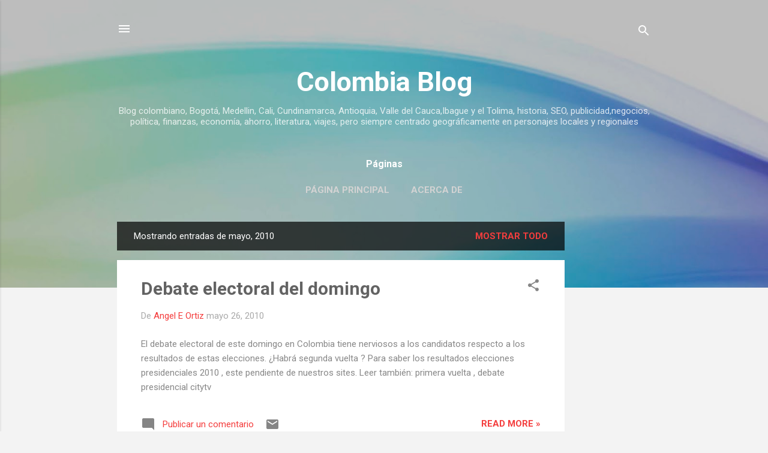

--- FILE ---
content_type: text/html; charset=UTF-8
request_url: https://www.colombiablog.info/2010/05/
body_size: 28416
content:
<!DOCTYPE html>
<html dir='ltr' lang='es' xmlns='http://www.w3.org/1999/xhtml' xmlns:b='http://www.google.com/2005/gml/b' xmlns:data='http://www.google.com/2005/gml/data' xmlns:expr='http://www.google.com/2005/gml/expr'>
<head>
<script async='async' data-ad-client='ca-pub-8600672137249689' src='https://pagead2.googlesyndication.com/pagead/js/adsbygoogle.js'></script>
<meta content='width=device-width, initial-scale=1' name='viewport'/>
<meta content='-x6qCgoyQVNDwaIPj-1UDI035YJATX3f-z0Pfs4Bt1U' name='google-site-verification'/>
<link href='https://plus.google.com/+PcwebInfo/' rel='publisher'/>
<link href='https://plus.google.com/u/0/+AngelEulisesOrtiz/' rel='author'/>
<meta content='summary' name='twitter:card'/><meta content='@pcwebinfo' name='twitter:creator'/><meta content='@pcwebinfo' name='twitter:site'/><meta content='79552875' name='twitter:site:id'/><meta content='79552875' name='twitter:creator:id'/>
<meta content='pcweb.info' property='og:site_name'/>
<meta content='es_ES' property='og:locale'/>
<meta content='https://www.facebook.com/pcweb.info/' property='article:publisher'/>
<meta content='https://www.facebook.com/angel.eulisesortiz' property='article:author'/>
<meta content='Blog' property='og:type'/>
<meta content='05/01/2010 - 06/01/2010' property='og:title'/>
<meta content='https://www.colombiablog.info/2010/05/' property='og:url'/>
<meta content='article' property='og:type'/>
<meta content='Colombia Blog' property='og:site_name'/>
<meta content='logo-link' property='og:image'/>
<title>Colombia Blog</title>
<meta content='text/html; charset=UTF-8' http-equiv='Content-Type'/>
<!-- Chrome, Firefox OS and Opera -->
<meta content='#f3f3f3' name='theme-color'/>
<!-- Windows Phone -->
<meta content='#f3f3f3' name='msapplication-navbutton-color'/>
<meta content='blogger' name='generator'/>
<link href='https://www.colombiablog.info/favicon.ico' rel='icon' type='image/x-icon'/>
<link href='https://www.colombiablog.info/2010/05/' rel='canonical'/>
<link rel="alternate" type="application/atom+xml" title="Colombia Blog - Atom" href="https://www.colombiablog.info/feeds/posts/default" />
<link rel="alternate" type="application/rss+xml" title="Colombia Blog - RSS" href="https://www.colombiablog.info/feeds/posts/default?alt=rss" />
<link rel="service.post" type="application/atom+xml" title="Colombia Blog - Atom" href="https://www.blogger.com/feeds/4678350181767701385/posts/default" />
<!--Can't find substitution for tag [blog.ieCssRetrofitLinks]-->
<meta content='Blog colombiano historia, biografia, economía, Bogotá, Cali, Medellin, Ibague, Tolima' name='description'/>
<meta content='https://www.colombiablog.info/2010/05/' property='og:url'/>
<meta content='Colombia Blog' property='og:title'/>
<meta content='Blog colombiano historia, biografia, economía, Bogotá, Cali, Medellin, Ibague, Tolima' property='og:description'/>
<style type='text/css'>@font-face{font-family:'Roboto';font-style:italic;font-weight:300;font-stretch:100%;font-display:swap;src:url(//fonts.gstatic.com/s/roboto/v50/KFOKCnqEu92Fr1Mu53ZEC9_Vu3r1gIhOszmOClHrs6ljXfMMLt_QuAX-k3Yi128m0kN2.woff2)format('woff2');unicode-range:U+0460-052F,U+1C80-1C8A,U+20B4,U+2DE0-2DFF,U+A640-A69F,U+FE2E-FE2F;}@font-face{font-family:'Roboto';font-style:italic;font-weight:300;font-stretch:100%;font-display:swap;src:url(//fonts.gstatic.com/s/roboto/v50/KFOKCnqEu92Fr1Mu53ZEC9_Vu3r1gIhOszmOClHrs6ljXfMMLt_QuAz-k3Yi128m0kN2.woff2)format('woff2');unicode-range:U+0301,U+0400-045F,U+0490-0491,U+04B0-04B1,U+2116;}@font-face{font-family:'Roboto';font-style:italic;font-weight:300;font-stretch:100%;font-display:swap;src:url(//fonts.gstatic.com/s/roboto/v50/KFOKCnqEu92Fr1Mu53ZEC9_Vu3r1gIhOszmOClHrs6ljXfMMLt_QuAT-k3Yi128m0kN2.woff2)format('woff2');unicode-range:U+1F00-1FFF;}@font-face{font-family:'Roboto';font-style:italic;font-weight:300;font-stretch:100%;font-display:swap;src:url(//fonts.gstatic.com/s/roboto/v50/KFOKCnqEu92Fr1Mu53ZEC9_Vu3r1gIhOszmOClHrs6ljXfMMLt_QuAv-k3Yi128m0kN2.woff2)format('woff2');unicode-range:U+0370-0377,U+037A-037F,U+0384-038A,U+038C,U+038E-03A1,U+03A3-03FF;}@font-face{font-family:'Roboto';font-style:italic;font-weight:300;font-stretch:100%;font-display:swap;src:url(//fonts.gstatic.com/s/roboto/v50/KFOKCnqEu92Fr1Mu53ZEC9_Vu3r1gIhOszmOClHrs6ljXfMMLt_QuHT-k3Yi128m0kN2.woff2)format('woff2');unicode-range:U+0302-0303,U+0305,U+0307-0308,U+0310,U+0312,U+0315,U+031A,U+0326-0327,U+032C,U+032F-0330,U+0332-0333,U+0338,U+033A,U+0346,U+034D,U+0391-03A1,U+03A3-03A9,U+03B1-03C9,U+03D1,U+03D5-03D6,U+03F0-03F1,U+03F4-03F5,U+2016-2017,U+2034-2038,U+203C,U+2040,U+2043,U+2047,U+2050,U+2057,U+205F,U+2070-2071,U+2074-208E,U+2090-209C,U+20D0-20DC,U+20E1,U+20E5-20EF,U+2100-2112,U+2114-2115,U+2117-2121,U+2123-214F,U+2190,U+2192,U+2194-21AE,U+21B0-21E5,U+21F1-21F2,U+21F4-2211,U+2213-2214,U+2216-22FF,U+2308-230B,U+2310,U+2319,U+231C-2321,U+2336-237A,U+237C,U+2395,U+239B-23B7,U+23D0,U+23DC-23E1,U+2474-2475,U+25AF,U+25B3,U+25B7,U+25BD,U+25C1,U+25CA,U+25CC,U+25FB,U+266D-266F,U+27C0-27FF,U+2900-2AFF,U+2B0E-2B11,U+2B30-2B4C,U+2BFE,U+3030,U+FF5B,U+FF5D,U+1D400-1D7FF,U+1EE00-1EEFF;}@font-face{font-family:'Roboto';font-style:italic;font-weight:300;font-stretch:100%;font-display:swap;src:url(//fonts.gstatic.com/s/roboto/v50/KFOKCnqEu92Fr1Mu53ZEC9_Vu3r1gIhOszmOClHrs6ljXfMMLt_QuGb-k3Yi128m0kN2.woff2)format('woff2');unicode-range:U+0001-000C,U+000E-001F,U+007F-009F,U+20DD-20E0,U+20E2-20E4,U+2150-218F,U+2190,U+2192,U+2194-2199,U+21AF,U+21E6-21F0,U+21F3,U+2218-2219,U+2299,U+22C4-22C6,U+2300-243F,U+2440-244A,U+2460-24FF,U+25A0-27BF,U+2800-28FF,U+2921-2922,U+2981,U+29BF,U+29EB,U+2B00-2BFF,U+4DC0-4DFF,U+FFF9-FFFB,U+10140-1018E,U+10190-1019C,U+101A0,U+101D0-101FD,U+102E0-102FB,U+10E60-10E7E,U+1D2C0-1D2D3,U+1D2E0-1D37F,U+1F000-1F0FF,U+1F100-1F1AD,U+1F1E6-1F1FF,U+1F30D-1F30F,U+1F315,U+1F31C,U+1F31E,U+1F320-1F32C,U+1F336,U+1F378,U+1F37D,U+1F382,U+1F393-1F39F,U+1F3A7-1F3A8,U+1F3AC-1F3AF,U+1F3C2,U+1F3C4-1F3C6,U+1F3CA-1F3CE,U+1F3D4-1F3E0,U+1F3ED,U+1F3F1-1F3F3,U+1F3F5-1F3F7,U+1F408,U+1F415,U+1F41F,U+1F426,U+1F43F,U+1F441-1F442,U+1F444,U+1F446-1F449,U+1F44C-1F44E,U+1F453,U+1F46A,U+1F47D,U+1F4A3,U+1F4B0,U+1F4B3,U+1F4B9,U+1F4BB,U+1F4BF,U+1F4C8-1F4CB,U+1F4D6,U+1F4DA,U+1F4DF,U+1F4E3-1F4E6,U+1F4EA-1F4ED,U+1F4F7,U+1F4F9-1F4FB,U+1F4FD-1F4FE,U+1F503,U+1F507-1F50B,U+1F50D,U+1F512-1F513,U+1F53E-1F54A,U+1F54F-1F5FA,U+1F610,U+1F650-1F67F,U+1F687,U+1F68D,U+1F691,U+1F694,U+1F698,U+1F6AD,U+1F6B2,U+1F6B9-1F6BA,U+1F6BC,U+1F6C6-1F6CF,U+1F6D3-1F6D7,U+1F6E0-1F6EA,U+1F6F0-1F6F3,U+1F6F7-1F6FC,U+1F700-1F7FF,U+1F800-1F80B,U+1F810-1F847,U+1F850-1F859,U+1F860-1F887,U+1F890-1F8AD,U+1F8B0-1F8BB,U+1F8C0-1F8C1,U+1F900-1F90B,U+1F93B,U+1F946,U+1F984,U+1F996,U+1F9E9,U+1FA00-1FA6F,U+1FA70-1FA7C,U+1FA80-1FA89,U+1FA8F-1FAC6,U+1FACE-1FADC,U+1FADF-1FAE9,U+1FAF0-1FAF8,U+1FB00-1FBFF;}@font-face{font-family:'Roboto';font-style:italic;font-weight:300;font-stretch:100%;font-display:swap;src:url(//fonts.gstatic.com/s/roboto/v50/KFOKCnqEu92Fr1Mu53ZEC9_Vu3r1gIhOszmOClHrs6ljXfMMLt_QuAf-k3Yi128m0kN2.woff2)format('woff2');unicode-range:U+0102-0103,U+0110-0111,U+0128-0129,U+0168-0169,U+01A0-01A1,U+01AF-01B0,U+0300-0301,U+0303-0304,U+0308-0309,U+0323,U+0329,U+1EA0-1EF9,U+20AB;}@font-face{font-family:'Roboto';font-style:italic;font-weight:300;font-stretch:100%;font-display:swap;src:url(//fonts.gstatic.com/s/roboto/v50/KFOKCnqEu92Fr1Mu53ZEC9_Vu3r1gIhOszmOClHrs6ljXfMMLt_QuAb-k3Yi128m0kN2.woff2)format('woff2');unicode-range:U+0100-02BA,U+02BD-02C5,U+02C7-02CC,U+02CE-02D7,U+02DD-02FF,U+0304,U+0308,U+0329,U+1D00-1DBF,U+1E00-1E9F,U+1EF2-1EFF,U+2020,U+20A0-20AB,U+20AD-20C0,U+2113,U+2C60-2C7F,U+A720-A7FF;}@font-face{font-family:'Roboto';font-style:italic;font-weight:300;font-stretch:100%;font-display:swap;src:url(//fonts.gstatic.com/s/roboto/v50/KFOKCnqEu92Fr1Mu53ZEC9_Vu3r1gIhOszmOClHrs6ljXfMMLt_QuAj-k3Yi128m0g.woff2)format('woff2');unicode-range:U+0000-00FF,U+0131,U+0152-0153,U+02BB-02BC,U+02C6,U+02DA,U+02DC,U+0304,U+0308,U+0329,U+2000-206F,U+20AC,U+2122,U+2191,U+2193,U+2212,U+2215,U+FEFF,U+FFFD;}@font-face{font-family:'Roboto';font-style:normal;font-weight:400;font-stretch:100%;font-display:swap;src:url(//fonts.gstatic.com/s/roboto/v50/KFO7CnqEu92Fr1ME7kSn66aGLdTylUAMa3GUBHMdazTgWw.woff2)format('woff2');unicode-range:U+0460-052F,U+1C80-1C8A,U+20B4,U+2DE0-2DFF,U+A640-A69F,U+FE2E-FE2F;}@font-face{font-family:'Roboto';font-style:normal;font-weight:400;font-stretch:100%;font-display:swap;src:url(//fonts.gstatic.com/s/roboto/v50/KFO7CnqEu92Fr1ME7kSn66aGLdTylUAMa3iUBHMdazTgWw.woff2)format('woff2');unicode-range:U+0301,U+0400-045F,U+0490-0491,U+04B0-04B1,U+2116;}@font-face{font-family:'Roboto';font-style:normal;font-weight:400;font-stretch:100%;font-display:swap;src:url(//fonts.gstatic.com/s/roboto/v50/KFO7CnqEu92Fr1ME7kSn66aGLdTylUAMa3CUBHMdazTgWw.woff2)format('woff2');unicode-range:U+1F00-1FFF;}@font-face{font-family:'Roboto';font-style:normal;font-weight:400;font-stretch:100%;font-display:swap;src:url(//fonts.gstatic.com/s/roboto/v50/KFO7CnqEu92Fr1ME7kSn66aGLdTylUAMa3-UBHMdazTgWw.woff2)format('woff2');unicode-range:U+0370-0377,U+037A-037F,U+0384-038A,U+038C,U+038E-03A1,U+03A3-03FF;}@font-face{font-family:'Roboto';font-style:normal;font-weight:400;font-stretch:100%;font-display:swap;src:url(//fonts.gstatic.com/s/roboto/v50/KFO7CnqEu92Fr1ME7kSn66aGLdTylUAMawCUBHMdazTgWw.woff2)format('woff2');unicode-range:U+0302-0303,U+0305,U+0307-0308,U+0310,U+0312,U+0315,U+031A,U+0326-0327,U+032C,U+032F-0330,U+0332-0333,U+0338,U+033A,U+0346,U+034D,U+0391-03A1,U+03A3-03A9,U+03B1-03C9,U+03D1,U+03D5-03D6,U+03F0-03F1,U+03F4-03F5,U+2016-2017,U+2034-2038,U+203C,U+2040,U+2043,U+2047,U+2050,U+2057,U+205F,U+2070-2071,U+2074-208E,U+2090-209C,U+20D0-20DC,U+20E1,U+20E5-20EF,U+2100-2112,U+2114-2115,U+2117-2121,U+2123-214F,U+2190,U+2192,U+2194-21AE,U+21B0-21E5,U+21F1-21F2,U+21F4-2211,U+2213-2214,U+2216-22FF,U+2308-230B,U+2310,U+2319,U+231C-2321,U+2336-237A,U+237C,U+2395,U+239B-23B7,U+23D0,U+23DC-23E1,U+2474-2475,U+25AF,U+25B3,U+25B7,U+25BD,U+25C1,U+25CA,U+25CC,U+25FB,U+266D-266F,U+27C0-27FF,U+2900-2AFF,U+2B0E-2B11,U+2B30-2B4C,U+2BFE,U+3030,U+FF5B,U+FF5D,U+1D400-1D7FF,U+1EE00-1EEFF;}@font-face{font-family:'Roboto';font-style:normal;font-weight:400;font-stretch:100%;font-display:swap;src:url(//fonts.gstatic.com/s/roboto/v50/KFO7CnqEu92Fr1ME7kSn66aGLdTylUAMaxKUBHMdazTgWw.woff2)format('woff2');unicode-range:U+0001-000C,U+000E-001F,U+007F-009F,U+20DD-20E0,U+20E2-20E4,U+2150-218F,U+2190,U+2192,U+2194-2199,U+21AF,U+21E6-21F0,U+21F3,U+2218-2219,U+2299,U+22C4-22C6,U+2300-243F,U+2440-244A,U+2460-24FF,U+25A0-27BF,U+2800-28FF,U+2921-2922,U+2981,U+29BF,U+29EB,U+2B00-2BFF,U+4DC0-4DFF,U+FFF9-FFFB,U+10140-1018E,U+10190-1019C,U+101A0,U+101D0-101FD,U+102E0-102FB,U+10E60-10E7E,U+1D2C0-1D2D3,U+1D2E0-1D37F,U+1F000-1F0FF,U+1F100-1F1AD,U+1F1E6-1F1FF,U+1F30D-1F30F,U+1F315,U+1F31C,U+1F31E,U+1F320-1F32C,U+1F336,U+1F378,U+1F37D,U+1F382,U+1F393-1F39F,U+1F3A7-1F3A8,U+1F3AC-1F3AF,U+1F3C2,U+1F3C4-1F3C6,U+1F3CA-1F3CE,U+1F3D4-1F3E0,U+1F3ED,U+1F3F1-1F3F3,U+1F3F5-1F3F7,U+1F408,U+1F415,U+1F41F,U+1F426,U+1F43F,U+1F441-1F442,U+1F444,U+1F446-1F449,U+1F44C-1F44E,U+1F453,U+1F46A,U+1F47D,U+1F4A3,U+1F4B0,U+1F4B3,U+1F4B9,U+1F4BB,U+1F4BF,U+1F4C8-1F4CB,U+1F4D6,U+1F4DA,U+1F4DF,U+1F4E3-1F4E6,U+1F4EA-1F4ED,U+1F4F7,U+1F4F9-1F4FB,U+1F4FD-1F4FE,U+1F503,U+1F507-1F50B,U+1F50D,U+1F512-1F513,U+1F53E-1F54A,U+1F54F-1F5FA,U+1F610,U+1F650-1F67F,U+1F687,U+1F68D,U+1F691,U+1F694,U+1F698,U+1F6AD,U+1F6B2,U+1F6B9-1F6BA,U+1F6BC,U+1F6C6-1F6CF,U+1F6D3-1F6D7,U+1F6E0-1F6EA,U+1F6F0-1F6F3,U+1F6F7-1F6FC,U+1F700-1F7FF,U+1F800-1F80B,U+1F810-1F847,U+1F850-1F859,U+1F860-1F887,U+1F890-1F8AD,U+1F8B0-1F8BB,U+1F8C0-1F8C1,U+1F900-1F90B,U+1F93B,U+1F946,U+1F984,U+1F996,U+1F9E9,U+1FA00-1FA6F,U+1FA70-1FA7C,U+1FA80-1FA89,U+1FA8F-1FAC6,U+1FACE-1FADC,U+1FADF-1FAE9,U+1FAF0-1FAF8,U+1FB00-1FBFF;}@font-face{font-family:'Roboto';font-style:normal;font-weight:400;font-stretch:100%;font-display:swap;src:url(//fonts.gstatic.com/s/roboto/v50/KFO7CnqEu92Fr1ME7kSn66aGLdTylUAMa3OUBHMdazTgWw.woff2)format('woff2');unicode-range:U+0102-0103,U+0110-0111,U+0128-0129,U+0168-0169,U+01A0-01A1,U+01AF-01B0,U+0300-0301,U+0303-0304,U+0308-0309,U+0323,U+0329,U+1EA0-1EF9,U+20AB;}@font-face{font-family:'Roboto';font-style:normal;font-weight:400;font-stretch:100%;font-display:swap;src:url(//fonts.gstatic.com/s/roboto/v50/KFO7CnqEu92Fr1ME7kSn66aGLdTylUAMa3KUBHMdazTgWw.woff2)format('woff2');unicode-range:U+0100-02BA,U+02BD-02C5,U+02C7-02CC,U+02CE-02D7,U+02DD-02FF,U+0304,U+0308,U+0329,U+1D00-1DBF,U+1E00-1E9F,U+1EF2-1EFF,U+2020,U+20A0-20AB,U+20AD-20C0,U+2113,U+2C60-2C7F,U+A720-A7FF;}@font-face{font-family:'Roboto';font-style:normal;font-weight:400;font-stretch:100%;font-display:swap;src:url(//fonts.gstatic.com/s/roboto/v50/KFO7CnqEu92Fr1ME7kSn66aGLdTylUAMa3yUBHMdazQ.woff2)format('woff2');unicode-range:U+0000-00FF,U+0131,U+0152-0153,U+02BB-02BC,U+02C6,U+02DA,U+02DC,U+0304,U+0308,U+0329,U+2000-206F,U+20AC,U+2122,U+2191,U+2193,U+2212,U+2215,U+FEFF,U+FFFD;}@font-face{font-family:'Roboto';font-style:normal;font-weight:700;font-stretch:100%;font-display:swap;src:url(//fonts.gstatic.com/s/roboto/v50/KFO7CnqEu92Fr1ME7kSn66aGLdTylUAMa3GUBHMdazTgWw.woff2)format('woff2');unicode-range:U+0460-052F,U+1C80-1C8A,U+20B4,U+2DE0-2DFF,U+A640-A69F,U+FE2E-FE2F;}@font-face{font-family:'Roboto';font-style:normal;font-weight:700;font-stretch:100%;font-display:swap;src:url(//fonts.gstatic.com/s/roboto/v50/KFO7CnqEu92Fr1ME7kSn66aGLdTylUAMa3iUBHMdazTgWw.woff2)format('woff2');unicode-range:U+0301,U+0400-045F,U+0490-0491,U+04B0-04B1,U+2116;}@font-face{font-family:'Roboto';font-style:normal;font-weight:700;font-stretch:100%;font-display:swap;src:url(//fonts.gstatic.com/s/roboto/v50/KFO7CnqEu92Fr1ME7kSn66aGLdTylUAMa3CUBHMdazTgWw.woff2)format('woff2');unicode-range:U+1F00-1FFF;}@font-face{font-family:'Roboto';font-style:normal;font-weight:700;font-stretch:100%;font-display:swap;src:url(//fonts.gstatic.com/s/roboto/v50/KFO7CnqEu92Fr1ME7kSn66aGLdTylUAMa3-UBHMdazTgWw.woff2)format('woff2');unicode-range:U+0370-0377,U+037A-037F,U+0384-038A,U+038C,U+038E-03A1,U+03A3-03FF;}@font-face{font-family:'Roboto';font-style:normal;font-weight:700;font-stretch:100%;font-display:swap;src:url(//fonts.gstatic.com/s/roboto/v50/KFO7CnqEu92Fr1ME7kSn66aGLdTylUAMawCUBHMdazTgWw.woff2)format('woff2');unicode-range:U+0302-0303,U+0305,U+0307-0308,U+0310,U+0312,U+0315,U+031A,U+0326-0327,U+032C,U+032F-0330,U+0332-0333,U+0338,U+033A,U+0346,U+034D,U+0391-03A1,U+03A3-03A9,U+03B1-03C9,U+03D1,U+03D5-03D6,U+03F0-03F1,U+03F4-03F5,U+2016-2017,U+2034-2038,U+203C,U+2040,U+2043,U+2047,U+2050,U+2057,U+205F,U+2070-2071,U+2074-208E,U+2090-209C,U+20D0-20DC,U+20E1,U+20E5-20EF,U+2100-2112,U+2114-2115,U+2117-2121,U+2123-214F,U+2190,U+2192,U+2194-21AE,U+21B0-21E5,U+21F1-21F2,U+21F4-2211,U+2213-2214,U+2216-22FF,U+2308-230B,U+2310,U+2319,U+231C-2321,U+2336-237A,U+237C,U+2395,U+239B-23B7,U+23D0,U+23DC-23E1,U+2474-2475,U+25AF,U+25B3,U+25B7,U+25BD,U+25C1,U+25CA,U+25CC,U+25FB,U+266D-266F,U+27C0-27FF,U+2900-2AFF,U+2B0E-2B11,U+2B30-2B4C,U+2BFE,U+3030,U+FF5B,U+FF5D,U+1D400-1D7FF,U+1EE00-1EEFF;}@font-face{font-family:'Roboto';font-style:normal;font-weight:700;font-stretch:100%;font-display:swap;src:url(//fonts.gstatic.com/s/roboto/v50/KFO7CnqEu92Fr1ME7kSn66aGLdTylUAMaxKUBHMdazTgWw.woff2)format('woff2');unicode-range:U+0001-000C,U+000E-001F,U+007F-009F,U+20DD-20E0,U+20E2-20E4,U+2150-218F,U+2190,U+2192,U+2194-2199,U+21AF,U+21E6-21F0,U+21F3,U+2218-2219,U+2299,U+22C4-22C6,U+2300-243F,U+2440-244A,U+2460-24FF,U+25A0-27BF,U+2800-28FF,U+2921-2922,U+2981,U+29BF,U+29EB,U+2B00-2BFF,U+4DC0-4DFF,U+FFF9-FFFB,U+10140-1018E,U+10190-1019C,U+101A0,U+101D0-101FD,U+102E0-102FB,U+10E60-10E7E,U+1D2C0-1D2D3,U+1D2E0-1D37F,U+1F000-1F0FF,U+1F100-1F1AD,U+1F1E6-1F1FF,U+1F30D-1F30F,U+1F315,U+1F31C,U+1F31E,U+1F320-1F32C,U+1F336,U+1F378,U+1F37D,U+1F382,U+1F393-1F39F,U+1F3A7-1F3A8,U+1F3AC-1F3AF,U+1F3C2,U+1F3C4-1F3C6,U+1F3CA-1F3CE,U+1F3D4-1F3E0,U+1F3ED,U+1F3F1-1F3F3,U+1F3F5-1F3F7,U+1F408,U+1F415,U+1F41F,U+1F426,U+1F43F,U+1F441-1F442,U+1F444,U+1F446-1F449,U+1F44C-1F44E,U+1F453,U+1F46A,U+1F47D,U+1F4A3,U+1F4B0,U+1F4B3,U+1F4B9,U+1F4BB,U+1F4BF,U+1F4C8-1F4CB,U+1F4D6,U+1F4DA,U+1F4DF,U+1F4E3-1F4E6,U+1F4EA-1F4ED,U+1F4F7,U+1F4F9-1F4FB,U+1F4FD-1F4FE,U+1F503,U+1F507-1F50B,U+1F50D,U+1F512-1F513,U+1F53E-1F54A,U+1F54F-1F5FA,U+1F610,U+1F650-1F67F,U+1F687,U+1F68D,U+1F691,U+1F694,U+1F698,U+1F6AD,U+1F6B2,U+1F6B9-1F6BA,U+1F6BC,U+1F6C6-1F6CF,U+1F6D3-1F6D7,U+1F6E0-1F6EA,U+1F6F0-1F6F3,U+1F6F7-1F6FC,U+1F700-1F7FF,U+1F800-1F80B,U+1F810-1F847,U+1F850-1F859,U+1F860-1F887,U+1F890-1F8AD,U+1F8B0-1F8BB,U+1F8C0-1F8C1,U+1F900-1F90B,U+1F93B,U+1F946,U+1F984,U+1F996,U+1F9E9,U+1FA00-1FA6F,U+1FA70-1FA7C,U+1FA80-1FA89,U+1FA8F-1FAC6,U+1FACE-1FADC,U+1FADF-1FAE9,U+1FAF0-1FAF8,U+1FB00-1FBFF;}@font-face{font-family:'Roboto';font-style:normal;font-weight:700;font-stretch:100%;font-display:swap;src:url(//fonts.gstatic.com/s/roboto/v50/KFO7CnqEu92Fr1ME7kSn66aGLdTylUAMa3OUBHMdazTgWw.woff2)format('woff2');unicode-range:U+0102-0103,U+0110-0111,U+0128-0129,U+0168-0169,U+01A0-01A1,U+01AF-01B0,U+0300-0301,U+0303-0304,U+0308-0309,U+0323,U+0329,U+1EA0-1EF9,U+20AB;}@font-face{font-family:'Roboto';font-style:normal;font-weight:700;font-stretch:100%;font-display:swap;src:url(//fonts.gstatic.com/s/roboto/v50/KFO7CnqEu92Fr1ME7kSn66aGLdTylUAMa3KUBHMdazTgWw.woff2)format('woff2');unicode-range:U+0100-02BA,U+02BD-02C5,U+02C7-02CC,U+02CE-02D7,U+02DD-02FF,U+0304,U+0308,U+0329,U+1D00-1DBF,U+1E00-1E9F,U+1EF2-1EFF,U+2020,U+20A0-20AB,U+20AD-20C0,U+2113,U+2C60-2C7F,U+A720-A7FF;}@font-face{font-family:'Roboto';font-style:normal;font-weight:700;font-stretch:100%;font-display:swap;src:url(//fonts.gstatic.com/s/roboto/v50/KFO7CnqEu92Fr1ME7kSn66aGLdTylUAMa3yUBHMdazQ.woff2)format('woff2');unicode-range:U+0000-00FF,U+0131,U+0152-0153,U+02BB-02BC,U+02C6,U+02DA,U+02DC,U+0304,U+0308,U+0329,U+2000-206F,U+20AC,U+2122,U+2191,U+2193,U+2212,U+2215,U+FEFF,U+FFFD;}</style>
<style id='page-skin-1' type='text/css'><!--
/*! normalize.css v3.0.1 | MIT License | git.io/normalize */html{font-family:sans-serif;-ms-text-size-adjust:100%;-webkit-text-size-adjust:100%}body{margin:0}article,aside,details,figcaption,figure,footer,header,hgroup,main,nav,section,summary{display:block}audio,canvas,progress,video{display:inline-block;vertical-align:baseline}audio:not([controls]){display:none;height:0}[hidden],template{display:none}a{background:transparent}a:active,a:hover{outline:0}abbr[title]{border-bottom:1px dotted}b,strong{font-weight:bold}dfn{font-style:italic}h1{font-size:2em;margin:.67em 0}mark{background:#ff0;color:#000}small{font-size:80%}sub,sup{font-size:75%;line-height:0;position:relative;vertical-align:baseline}sup{top:-0.5em}sub{bottom:-0.25em}img{border:0}svg:not(:root){overflow:hidden}figure{margin:1em 40px}hr{-moz-box-sizing:content-box;box-sizing:content-box;height:0}pre{overflow:auto}code,kbd,pre,samp{font-family:monospace,monospace;font-size:1em}button,input,optgroup,select,textarea{color:inherit;font:inherit;margin:0}button{overflow:visible}button,select{text-transform:none}button,html input[type="button"],input[type="reset"],input[type="submit"]{-webkit-appearance:button;cursor:pointer}button[disabled],html input[disabled]{cursor:default}button::-moz-focus-inner,input::-moz-focus-inner{border:0;padding:0}input{line-height:normal}input[type="checkbox"],input[type="radio"]{box-sizing:border-box;padding:0}input[type="number"]::-webkit-inner-spin-button,input[type="number"]::-webkit-outer-spin-button{height:auto}input[type="search"]{-webkit-appearance:textfield;-moz-box-sizing:content-box;-webkit-box-sizing:content-box;box-sizing:content-box}input[type="search"]::-webkit-search-cancel-button,input[type="search"]::-webkit-search-decoration{-webkit-appearance:none}fieldset{border:1px solid #c0c0c0;margin:0 2px;padding:.35em .625em .75em}legend{border:0;padding:0}textarea{overflow:auto}optgroup{font-weight:bold}table{border-collapse:collapse;border-spacing:0}td,th{padding:0}
/*!************************************************
* Blogger Template Style
* Name: Contempo
**************************************************/
body {
overflow-wrap: break-word;
word-break: break-word;
word-wrap: break-word;
}
.hidden {
display: none;
}
.invisible {
visibility: hidden;
}
.container::after,
.float-container::after {
clear: both;
content: '';
display: table;
}
.clearboth {
clear: both;
}
.dim-overlay {
background-color: rgba(0, 0, 0, 0.54);
height: 100vh;
left: 0;
position: fixed;
top: 0;
width: 100%;
}
#sharing-dim-overlay {
background-color: transparent;
}
.loading-spinner-large {
-webkit-animation: mspin-rotate 1568.63ms infinite linear;
animation: mspin-rotate 1568.63ms infinite linear;
height: 48px;
overflow: hidden;
position: absolute;
width: 48px;
z-index: 200;
}
.loading-spinner-large > div {
-webkit-animation: mspin-revrot 5332ms infinite steps(4);
animation: mspin-revrot 5332ms infinite steps(4);
}
.loading-spinner-large > div > div {
-webkit-animation: mspin-singlecolor-large-film 1333ms infinite steps(81);
animation: mspin-singlecolor-large-film 1333ms infinite steps(81);
background-size: 100%;
height: 48px;
width: 3888px;
}
.mspin-black-large > div > div,
.mspin-grey_54-large > div > div {
background-image: url(https://www.blogblog.com/indie/mspin_black_large.svg);
}
.mspin-white-large > div > div {
background-image: url(https://www.blogblog.com/indie/mspin_white_large.svg);
}
.mspin-grey_54-large {
opacity: .54;
}
@-webkit-keyframes mspin-singlecolor-large-film {
from {
-webkit-transform: translateX(0);
transform: translateX(0);
}
to {
-webkit-transform: translateX(-3888px);
transform: translateX(-3888px);
}
}
@keyframes mspin-singlecolor-large-film {
from {
-webkit-transform: translateX(0);
transform: translateX(0);
}
to {
-webkit-transform: translateX(-3888px);
transform: translateX(-3888px);
}
}
@-webkit-keyframes mspin-rotate {
from {
-webkit-transform: rotate(0deg);
transform: rotate(0deg);
}
to {
-webkit-transform: rotate(360deg);
transform: rotate(360deg);
}
}
@keyframes mspin-rotate {
from {
-webkit-transform: rotate(0deg);
transform: rotate(0deg);
}
to {
-webkit-transform: rotate(360deg);
transform: rotate(360deg);
}
}
@-webkit-keyframes mspin-revrot {
from {
-webkit-transform: rotate(0deg);
transform: rotate(0deg);
}
to {
-webkit-transform: rotate(-360deg);
transform: rotate(-360deg);
}
}
@keyframes mspin-revrot {
from {
-webkit-transform: rotate(0deg);
transform: rotate(0deg);
}
to {
-webkit-transform: rotate(-360deg);
transform: rotate(-360deg);
}
}
input::-ms-clear {
display: none;
}
.blogger-logo,
.svg-icon-24.blogger-logo {
fill: #ff9800;
opacity: 1.0;
}
.skip-navigation {
background-color: #fff;
box-sizing: border-box;
color: #000;
display: block;
height: 0;
left: 0;
line-height: 50px;
overflow: hidden;
padding-top: 0;
position: fixed;
text-align: center;
top: 0;
-webkit-transition: box-shadow 0.3s, height 0.3s, padding-top 0.3s;
transition: box-shadow 0.3s, height 0.3s, padding-top 0.3s;
width: 100%;
z-index: 900;
}
.skip-navigation:focus {
box-shadow: 0 4px 5px 0 rgba(0, 0, 0, 0.14), 0 1px 10px 0 rgba(0, 0, 0, 0.12), 0 2px 4px -1px rgba(0, 0, 0, 0.2);
height: 50px;
}
#main {
outline: none;
}
.main-heading {
position: absolute;
clip: rect(1px, 1px, 1px, 1px);
padding: 0;
border: 0;
height: 1px;
width: 1px;
overflow: hidden;
}
.widget.Attribution {
margin-top: 1em;
text-align: center;
}
.widget.Attribution .blogger img,
.widget.Attribution .blogger svg {
vertical-align: bottom;
}
.widget.Attribution .blogger img {
margin-right: 0.5em;
}
.widget.Attribution div {
line-height: 24px;
margin-top: 0.5em;
}
.widget.Attribution .image-attribution,
.widget.Attribution .copyright {
font-size: 0.7em;
margin-top: 1.5em;
}
.item-control {
display: none;
}
.BLOG_mobile_video_class {
display: none;
}
.bg-photo {
background-attachment: scroll !important;
}
body .CSS_LIGHTBOX {
z-index: 900;
}
.extendable .show-more,
.extendable .show-less {
border-color: #f43d3d;
color: #f43d3d;
margin-top: 8px;
}
.extendable .show-more.hidden,
.extendable .show-less.hidden {
display: none;
}
.inline-ad {
display: none;
max-width: 100%;
overflow: hidden;
}
.adsbygoogle {
display: block;
}
#cookieChoiceInfo {
bottom: 0;
top: auto;
}
iframe.b-hbp-video {
border: 0;
}
.post-body img {
max-width: 100%;
}
.post-body iframe {
max-width: 100%;
}
.post-body a[imageanchor="1"] {
display: inline-block;
}
.byline {
margin-right: 1em;
}
.byline:last-child {
margin-right: 0;
}
.link-copied-dialog {
max-width: 520px;
outline: 0;
}
.link-copied-dialog .modal-dialog-buttons {
margin-top: 8px;
}
.link-copied-dialog .goog-buttonset-default {
background: transparent;
border: 0;
color: #f43d3d;
}
.link-copied-dialog .goog-buttonset-default:focus {
outline: 0;
}
.paging-control-container {
margin-bottom: 16px;
}
.paging-control-container .paging-control {
display: inline-block;
}
.paging-control-container .paging-control,
.paging-control-container .comment-range-text::after {
color: #f43d3d;
}
.paging-control-container .paging-control,
.paging-control-container .comment-range-text {
margin-right: 8px;
}
.paging-control-container .paging-control::after,
.paging-control-container .comment-range-text::after {
content: '\00B7';
cursor: default;
padding-left: 8px;
pointer-events: none;
}
.paging-control-container .paging-control:last-child::after,
.paging-control-container .comment-range-text:last-child::after {
content: none;
}
.byline.reactions iframe {
height: 20px;
}
.b-notification {
color: #000;
background-color: #fff;
border-bottom: solid 1px #000;
box-sizing: border-box;
padding: 16px 32px;
text-align: center;
}
.b-notification.visible {
-webkit-transition: margin-top 0.3s cubic-bezier(0.4, 0, 0.2, 1);
transition: margin-top 0.3s cubic-bezier(0.4, 0, 0.2, 1);
}
.b-notification.invisible {
position: absolute;
}
.b-notification-close {
position: absolute;
right: 8px;
top: 8px;
}
.no-posts-message {
line-height: 40px;
text-align: center;
}
@media screen and (max-width: 800px) {
body.item-view .post-body a[imageanchor="1"][style*="float: left;"],
body.item-view .post-body a[imageanchor="1"][style*="float: right;"] {
float: none !important;
clear: none !important;
}
body.item-view .post-body a[imageanchor="1"] img {
display: block;
height: auto;
margin: 0 auto;
}
body.item-view .post-body > .separator:first-child > a[imageanchor="1"]:first-child {
margin-top: 20px;
}
.post-body a[imageanchor] {
display: block;
}
body.item-view .post-body a[imageanchor="1"] {
margin-left: 0 !important;
margin-right: 0 !important;
}
body.item-view .post-body a[imageanchor="1"] + a[imageanchor="1"] {
margin-top: 16px;
}
}
#comments {
border-top: 1px dashed rgba(0, 0, 0, 0.54);
margin-top: 20px;
padding: 20px;
}
#comments .comment-thread ol {
margin: 0;
padding-left: 0;
}
#comments .comment-thread ol {
padding-left: 0;
}
#comments .comment-thread .comment-replies,
#comments .comment .comment-replybox-single {
margin-left: 60px;
}
#comments .comment-thread .thread-count {
display: none;
}
#comments .comment {
list-style-type: none;
padding: 0 0 30px 0;
position: relative;
}
#comments .comment .comment {
padding-bottom: 8px;
}
.comment .avatar-image-container {
position: absolute;
}
.comment .avatar-image-container img {
border-radius: 50%;
}
.avatar-image-container svg,
.comment .avatar-image-container .avatar-icon {
border-radius: 50%;
border: solid 1px #858585;
box-sizing: border-box;
fill: #858585;
height: 35px;
margin: 0;
padding: 7px;
width: 35px;
}
.comment .comment-block {
margin-top: 10px;
padding-bottom: 0;
}
.comment .comment-block {
margin-left: 60px;
}
#comments .comment-author-header-wrapper {
margin-left: 40px;
}
#comments .comment .thread-expanded .comment-block {
padding-bottom: 20px;
}
#comments .comment .comment-header .user,
#comments .comment .comment-header .user a {
color: #636363;
font-style: normal;
font-weight: bold;
}
#comments .comment .comment-actions {
background: transparent;
border: 0;
box-shadow: none;
color: #f43d3d;
cursor: pointer;
font-size: 14px;
font-weight: bold;
outline: none;
text-decoration: none;
text-transform: uppercase;
width: auto;
bottom: 0;
margin-bottom: 15px;
position: absolute;
}
#comments .comment .comment-actions > * {
margin-right: 8px;
}
#comments .comment .comment-header .datetime {
bottom: 0;
color: rgba(99,99,99,0.54);
display: inline-block;
font-size: 13px;
font-style: italic;
}
#comments .comment .comment-header .datetime {
margin-left: 8px;
}
#comments .comment .comment-header .datetime a,
#comments .comment .comment-footer .comment-timestamp a {
color: rgba(99,99,99,0.54);
}
.comment .comment-body,
#comments .comment .comment-content {
margin-top: 12px;
word-break: break-word;
}
.comment-body {
margin-bottom: 12px;
}
#comments.embed[data-num-comments="0"] {
border: none;
margin-top: 0;
padding-top: 0;
}
#comments.embed[data-num-comments="0"] #comment-post-message,
#comments.embed[data-num-comments="0"] div.comment-form > p,
#comments.embed[data-num-comments="0"] p.comment-footer {
display: none;
}
#comment-editor-src {
display: none;
}
.comments .comments-content .loadmore.loaded {
max-height: 0;
opacity: 0;
overflow: hidden;
}
.extendable .remaining-items {
height: 0;
overflow: hidden;
-webkit-transition: height 0.3s cubic-bezier(0.4, 0, 0.2, 1);
transition: height 0.3s cubic-bezier(0.4, 0, 0.2, 1);
}
.extendable .remaining-items.expanded {
height: auto;
}
.svg-icon-24,
.svg-icon-24-button {
cursor: pointer;
height: 24px;
width: 24px;
min-width: 24px;
}
.touch-icon {
margin: -12px;
padding: 12px;
}
.touch-icon:focus, .touch-icon:active {
background-color: rgba(153, 153, 153, 0.4);
border-radius: 50%;
}
svg:not(:root).touch-icon {
overflow: visible;
}
html[dir=rtl] .rtl-reversible-icon {
-webkit-transform: scaleX(-1);
-ms-transform: scaleX(-1);
transform: scaleX(-1);
}
.touch-icon-button,
.svg-icon-24-button {
background: transparent;
border: 0;
margin: 0;
outline: none;
padding: 0;
}
.touch-icon-button .touch-icon:focus,
.touch-icon-button .touch-icon:active {
background-color: transparent;
}
.touch-icon-button:focus .touch-icon,
.touch-icon-button:active .touch-icon {
background-color: rgba(153, 153, 153, 0.4);
border-radius: 50%;
}
.Profile .default-avatar-wrapper .avatar-icon {
border-radius: 50%;
border: solid 1px #858585;
box-sizing: border-box;
fill: #858585;
margin: 0;
}
.Profile .individual .default-avatar-wrapper .avatar-icon {
padding: 25px;
}
.Profile .individual .profile-img,
.Profile .individual .avatar-icon {
height: 120px;
width: 120px;
}
.Profile .team .default-avatar-wrapper .avatar-icon {
padding: 8px;
}
.Profile .team .profile-img,
.Profile .team .avatar-icon,
.Profile .team .default-avatar-wrapper {
height: 40px;
width: 40px;
}
.snippet-container {
margin: 0;
position: relative;
overflow: hidden;
}
.snippet-fade {
bottom: 0;
box-sizing: border-box;
position: absolute;
width: 96px;
}
.snippet-fade {
right: 0;
}
.snippet-fade:after {
content: '\2026';
}
.snippet-fade:after {
float: right;
}
.post-bottom {
-webkit-box-align: center;
-webkit-align-items: center;
-ms-flex-align: center;
align-items: center;
display: -webkit-box;
display: -webkit-flex;
display: -ms-flexbox;
display: flex;
-webkit-flex-wrap: wrap;
-ms-flex-wrap: wrap;
flex-wrap: wrap;
}
.post-footer {
-webkit-box-flex: 1;
-webkit-flex: 1 1 auto;
-ms-flex: 1 1 auto;
flex: 1 1 auto;
-webkit-flex-wrap: wrap;
-ms-flex-wrap: wrap;
flex-wrap: wrap;
-webkit-box-ordinal-group: 2;
-webkit-order: 1;
-ms-flex-order: 1;
order: 1;
}
.post-footer > * {
-webkit-box-flex: 0;
-webkit-flex: 0 1 auto;
-ms-flex: 0 1 auto;
flex: 0 1 auto;
}
.post-footer .byline:last-child {
margin-right: 1em;
}
.jump-link {
-webkit-box-flex: 0;
-webkit-flex: 0 0 auto;
-ms-flex: 0 0 auto;
flex: 0 0 auto;
-webkit-box-ordinal-group: 3;
-webkit-order: 2;
-ms-flex-order: 2;
order: 2;
}
.centered-top-container.sticky {
left: 0;
position: fixed;
right: 0;
top: 0;
width: auto;
z-index: 50;
-webkit-transition-property: opacity, -webkit-transform;
transition-property: opacity, -webkit-transform;
transition-property: transform, opacity;
transition-property: transform, opacity, -webkit-transform;
-webkit-transition-duration: 0.2s;
transition-duration: 0.2s;
-webkit-transition-timing-function: cubic-bezier(0.4, 0, 0.2, 1);
transition-timing-function: cubic-bezier(0.4, 0, 0.2, 1);
}
.centered-top-placeholder {
display: none;
}
.collapsed-header .centered-top-placeholder {
display: block;
}
.centered-top-container .Header .replaced h1,
.centered-top-placeholder .Header .replaced h1 {
display: none;
}
.centered-top-container.sticky .Header .replaced h1 {
display: block;
}
.centered-top-container.sticky .Header .header-widget {
background: none;
}
.centered-top-container.sticky .Header .header-image-wrapper {
display: none;
}
.centered-top-container img,
.centered-top-placeholder img {
max-width: 100%;
}
.collapsible {
-webkit-transition: height 0.3s cubic-bezier(0.4, 0, 0.2, 1);
transition: height 0.3s cubic-bezier(0.4, 0, 0.2, 1);
}
.collapsible,
.collapsible > summary {
display: block;
overflow: hidden;
}
.collapsible > :not(summary) {
display: none;
}
.collapsible[open] > :not(summary) {
display: block;
}
.collapsible:focus,
.collapsible > summary:focus {
outline: none;
}
.collapsible > summary {
cursor: pointer;
display: block;
padding: 0;
}
.collapsible:focus > summary,
.collapsible > summary:focus {
background-color: transparent;
}
.collapsible > summary::-webkit-details-marker {
display: none;
}
.collapsible-title {
-webkit-box-align: center;
-webkit-align-items: center;
-ms-flex-align: center;
align-items: center;
display: -webkit-box;
display: -webkit-flex;
display: -ms-flexbox;
display: flex;
}
.collapsible-title .title {
-webkit-box-flex: 1;
-webkit-flex: 1 1 auto;
-ms-flex: 1 1 auto;
flex: 1 1 auto;
-webkit-box-ordinal-group: 1;
-webkit-order: 0;
-ms-flex-order: 0;
order: 0;
overflow: hidden;
text-overflow: ellipsis;
white-space: nowrap;
}
.collapsible-title .chevron-down,
.collapsible[open] .collapsible-title .chevron-up {
display: block;
}
.collapsible-title .chevron-up,
.collapsible[open] .collapsible-title .chevron-down {
display: none;
}
.flat-button {
cursor: pointer;
display: inline-block;
font-weight: bold;
text-transform: uppercase;
border-radius: 2px;
padding: 8px;
margin: -8px;
}
.flat-icon-button {
background: transparent;
border: 0;
margin: 0;
outline: none;
padding: 0;
margin: -12px;
padding: 12px;
cursor: pointer;
box-sizing: content-box;
display: inline-block;
line-height: 0;
}
.flat-icon-button,
.flat-icon-button .splash-wrapper {
border-radius: 50%;
}
.flat-icon-button .splash.animate {
-webkit-animation-duration: 0.3s;
animation-duration: 0.3s;
}
.overflowable-container {
max-height: 46px;
overflow: hidden;
position: relative;
}
.overflow-button {
cursor: pointer;
}
#overflowable-dim-overlay {
background: transparent;
}
.overflow-popup {
box-shadow: 0 2px 2px 0 rgba(0, 0, 0, 0.14), 0 3px 1px -2px rgba(0, 0, 0, 0.2), 0 1px 5px 0 rgba(0, 0, 0, 0.12);
background-color: #ffffff;
left: 0;
max-width: calc(100% - 32px);
position: absolute;
top: 0;
visibility: hidden;
z-index: 101;
}
.overflow-popup ul {
list-style: none;
}
.overflow-popup li,
.overflow-popup .tabs li {
display: block;
height: auto;
}
.overflow-popup .tabs li {
padding-left: 0;
padding-right: 0;
}
.overflow-button.hidden,
.overflow-popup li.hidden,
.overflow-popup .tabs li.hidden {
display: none;
}
.pill-button {
background: transparent;
border: 1px solid;
border-radius: 12px;
cursor: pointer;
display: inline-block;
padding: 4px 16px;
text-transform: uppercase;
}
.ripple {
position: relative;
}
.ripple > * {
z-index: 1;
}
.splash-wrapper {
bottom: 0;
left: 0;
overflow: hidden;
pointer-events: none;
position: absolute;
right: 0;
top: 0;
z-index: 0;
}
.splash {
background: #cccccc;
border-radius: 100%;
display: block;
opacity: 0.6;
position: absolute;
-webkit-transform: scale(0);
-ms-transform: scale(0);
transform: scale(0);
}
.splash.animate {
-webkit-animation: ripple-effect 0.4s linear;
animation: ripple-effect 0.4s linear;
}
@-webkit-keyframes ripple-effect {
100% {
opacity: 0;
-webkit-transform: scale(2.5);
transform: scale(2.5);
}
}
@keyframes ripple-effect {
100% {
opacity: 0;
-webkit-transform: scale(2.5);
transform: scale(2.5);
}
}
.search {
display: -webkit-box;
display: -webkit-flex;
display: -ms-flexbox;
display: flex;
line-height: 24px;
width: 24px;
}
.search.focused {
width: 100%;
}
.search.focused .section {
width: 100%;
}
.search form {
z-index: 101;
}
.search h3 {
display: none;
}
.search form {
display: -webkit-box;
display: -webkit-flex;
display: -ms-flexbox;
display: flex;
-webkit-box-flex: 1;
-webkit-flex: 1 0 0;
-ms-flex: 1 0 0px;
flex: 1 0 0;
border-bottom: solid 1px transparent;
padding-bottom: 8px;
}
.search form > * {
display: none;
}
.search.focused form > * {
display: block;
}
.search .search-input label {
display: none;
}
.centered-top-placeholder.cloned .search form {
z-index: 30;
}
.search.focused form {
border-color: #ffffff;
position: relative;
width: auto;
}
.collapsed-header .centered-top-container .search.focused form {
border-bottom-color: transparent;
}
.search-expand {
-webkit-box-flex: 0;
-webkit-flex: 0 0 auto;
-ms-flex: 0 0 auto;
flex: 0 0 auto;
}
.search-expand-text {
display: none;
}
.search-close {
display: inline;
vertical-align: middle;
}
.search-input {
-webkit-box-flex: 1;
-webkit-flex: 1 0 1px;
-ms-flex: 1 0 1px;
flex: 1 0 1px;
}
.search-input input {
background: none;
border: 0;
box-sizing: border-box;
color: #ffffff;
display: inline-block;
outline: none;
width: calc(100% - 48px);
}
.search-input input.no-cursor {
color: transparent;
text-shadow: 0 0 0 #ffffff;
}
.collapsed-header .centered-top-container .search-action,
.collapsed-header .centered-top-container .search-input input {
color: #636363;
}
.collapsed-header .centered-top-container .search-input input.no-cursor {
color: transparent;
text-shadow: 0 0 0 #636363;
}
.search-input input.no-cursor:focus,
.collapsed-header .centered-top-container .search-input input.no-cursor:focus {
outline: none;
}
.search-focused > * {
visibility: hidden;
}
.search-focused .search,
.search-focused .search-icon {
visibility: visible;
}
.search.focused .search-action {
display: block;
}
.search.focused .search-action:disabled {
opacity: .3;
}
.widget.Sharing .sharing-button {
display: none;
}
.widget.Sharing .sharing-buttons li {
padding: 0;
}
.widget.Sharing .sharing-buttons li span {
display: none;
}
.post-share-buttons {
position: relative;
}
.share-buttons .svg-icon-24,
.centered-bottom .share-buttons .svg-icon-24 {
fill: #636363;
}
.sharing-open.touch-icon-button:focus .touch-icon,
.sharing-open.touch-icon-button:active .touch-icon {
background-color: transparent;
}
.share-buttons {
background-color: #ffffff;
border-radius: 2px;
box-shadow: 0 2px 2px 0 rgba(0, 0, 0, 0.14), 0 3px 1px -2px rgba(0, 0, 0, 0.2), 0 1px 5px 0 rgba(0, 0, 0, 0.12);
color: #636363;
list-style: none;
margin: 0;
padding: 8px 0;
position: absolute;
top: -11px;
min-width: 200px;
z-index: 101;
}
.share-buttons.hidden {
display: none;
}
.sharing-button {
background: transparent;
border: 0;
margin: 0;
outline: none;
padding: 0;
cursor: pointer;
}
.share-buttons li {
margin: 0;
height: 48px;
}
.share-buttons li:last-child {
margin-bottom: 0;
}
.share-buttons li .sharing-platform-button {
box-sizing: border-box;
cursor: pointer;
display: block;
height: 100%;
margin-bottom: 0;
padding: 0 16px;
position: relative;
width: 100%;
}
.share-buttons li .sharing-platform-button:focus,
.share-buttons li .sharing-platform-button:hover {
background-color: rgba(128, 128, 128, 0.1);
outline: none;
}
.share-buttons li svg[class^="sharing-"],
.share-buttons li svg[class*=" sharing-"] {
position: absolute;
top: 10px;
}
.share-buttons li span.sharing-platform-button,
.share-buttons li span.sharing-platform-button {
position: relative;
top: 0;
}
.share-buttons li .platform-sharing-text {
display: block;
font-size: 16px;
line-height: 48px;
white-space: nowrap;
}
.share-buttons li .platform-sharing-text {
margin-left: 56px;
}
.sidebar-container {
background-color: #ffffff;
max-width: 284px;
overflow-y: auto;
-webkit-transition-property: -webkit-transform;
transition-property: -webkit-transform;
transition-property: transform;
transition-property: transform, -webkit-transform;
-webkit-transition-duration: .3s;
transition-duration: .3s;
-webkit-transition-timing-function: cubic-bezier(0, 0, 0.2, 1);
transition-timing-function: cubic-bezier(0, 0, 0.2, 1);
width: 284px;
z-index: 101;
-webkit-overflow-scrolling: touch;
}
.sidebar-container .navigation {
line-height: 0;
padding: 16px;
}
.sidebar-container .sidebar-back {
cursor: pointer;
}
.sidebar-container .widget {
background: none;
margin: 0 16px;
padding: 16px 0;
}
.sidebar-container .widget .title {
color: #636363;
margin: 0;
}
.sidebar-container .widget ul {
list-style: none;
margin: 0;
padding: 0;
}
.sidebar-container .widget ul ul {
margin-left: 1em;
}
.sidebar-container .widget li {
font-size: 16px;
line-height: normal;
}
.sidebar-container .widget + .widget {
border-top: 1px dashed #d3d3d3;
}
.BlogArchive li {
margin: 16px 0;
}
.BlogArchive li:last-child {
margin-bottom: 0;
}
.Label li a {
display: inline-block;
}
.Label .label-count,
.BlogArchive .post-count {
float: right;
margin-left: .25em;
}
.Label .label-count::before,
.BlogArchive .post-count::before {
content: '(';
}
.Label .label-count::after,
.BlogArchive .post-count::after {
content: ')';
}
.widget.Translate .skiptranslate > div {
display: block !important;
}
.widget.Profile .profile-link {
background-image: none !important;
display: -webkit-box;
display: -webkit-flex;
display: -ms-flexbox;
display: flex;
}
.widget.Profile .team-member .profile-img,
.widget.Profile .team-member .default-avatar-wrapper {
-webkit-box-flex: 0;
-webkit-flex: 0 0 auto;
-ms-flex: 0 0 auto;
flex: 0 0 auto;
margin-right: 1em;
}
.widget.Profile .individual .profile-link {
-webkit-box-orient: vertical;
-webkit-box-direction: normal;
-webkit-flex-direction: column;
-ms-flex-direction: column;
flex-direction: column;
}
.widget.Profile .team .profile-link .profile-name {
-webkit-align-self: center;
-ms-flex-item-align: center;
-ms-grid-row-align: center;
align-self: center;
display: block;
-webkit-box-flex: 1;
-webkit-flex: 1 1 auto;
-ms-flex: 1 1 auto;
flex: 1 1 auto;
}
.dim-overlay {
background-color: rgba(0, 0, 0, 0.54);
z-index: 100;
}
body.sidebar-visible {
overflow-y: hidden;
}
@media screen and (max-width: 1439px) {
.sidebar-container {
bottom: 0;
position: fixed;
top: 0;
left: 0;
right: auto;
}
.sidebar-container.sidebar-invisible {
-webkit-transition-timing-function: cubic-bezier(0.4, 0, 0.6, 1);
transition-timing-function: cubic-bezier(0.4, 0, 0.6, 1);
-webkit-transform: translateX(-284px);
-ms-transform: translateX(-284px);
transform: translateX(-284px);
}
}
@media screen and (min-width: 1440px) {
.sidebar-container {
position: absolute;
top: 0;
left: 0;
right: auto;
}
.sidebar-container .navigation {
display: none;
}
}
.dialog {
box-shadow: 0 2px 2px 0 rgba(0, 0, 0, 0.14), 0 3px 1px -2px rgba(0, 0, 0, 0.2), 0 1px 5px 0 rgba(0, 0, 0, 0.12);
background: #ffffff;
box-sizing: border-box;
padding: 30px;
position: fixed;
text-align: center;
width: calc(100% - 24px);
z-index: 101;
}
.dialog input[type=text],
.dialog input[type=email] {
background-color: transparent;
border: 0;
border-bottom: solid 1px rgba(136,136,136,0.12);
color: #888888;
display: block;
font-family: Roboto, sans-serif;
font-size: 16px;
line-height: 24px;
margin: auto;
padding-bottom: 7px;
outline: none;
text-align: center;
width: 100%;
}
.dialog input[type=text]::-webkit-input-placeholder,
.dialog input[type=email]::-webkit-input-placeholder {
color: #888888;
}
.dialog input[type=text]::-moz-placeholder,
.dialog input[type=email]::-moz-placeholder {
color: #888888;
}
.dialog input[type=text]:-ms-input-placeholder,
.dialog input[type=email]:-ms-input-placeholder {
color: #888888;
}
.dialog input[type=text]::placeholder,
.dialog input[type=email]::placeholder {
color: #888888;
}
.dialog input[type=text]:focus,
.dialog input[type=email]:focus {
border-bottom: solid 2px #f43d3d;
padding-bottom: 6px;
}
.dialog input.no-cursor {
color: transparent;
text-shadow: 0 0 0 #888888;
}
.dialog input.no-cursor:focus {
outline: none;
}
.dialog input.no-cursor:focus {
outline: none;
}
.dialog input[type=submit] {
font-family: Roboto, sans-serif;
}
.subscribe-popup {
max-width: 364px;
}
.subscribe-popup h3 {
color: #636363;
font-size: 1.8em;
margin-top: 0;
}
.subscribe-popup .FollowByEmail h3 {
display: none;
}
.subscribe-popup .FollowByEmail .follow-by-email-submit {
background: transparent;
border: 0;
box-shadow: none;
color: #f43d3d;
cursor: pointer;
font-size: 14px;
font-weight: bold;
outline: none;
text-decoration: none;
text-transform: uppercase;
width: auto;
color: #f43d3d;
display: inline-block;
margin: 0 auto;
margin-top: 24px;
width: auto;
white-space: normal;
}
.subscribe-popup .FollowByEmail .follow-by-email-submit:disabled {
cursor: default;
opacity: .3;
}
@media (max-width: 800px) {
.blog-name div.widget.Subscribe {
margin-bottom: 16px;
}
body.item-view .blog-name div.widget.Subscribe {
margin: 8px auto 16px auto;
width: 100%;
}
}
.tabs {
list-style: none;
}
.tabs li {
display: inline-block;
}
.tabs li a {
cursor: pointer;
display: inline-block;
font-weight: bold;
text-transform: uppercase;
padding: 12px 8px;
}
.tabs .selected {
border-bottom: 4px solid #ffffff;
}
.tabs .selected a {
color: #ffffff;
}
body#layout .bg-photo-overlay,
body#layout .bg-photo {
display: none;
}
body#layout .page_body {
padding: 0;
position: relative;
top: 0;
}
body#layout .page {
display: inline-block;
left: inherit;
position: relative;
vertical-align: top;
width: 540px;
}
body#layout .centered {
max-width: 954px;
}
body#layout .navigation {
display: none;
}
body#layout .sidebar-container {
display: inline-block;
width: 40%;
}
body#layout .hamburger-menu,
body#layout .search {
display: none;
}
.centered-top-container .svg-icon-24,
body.collapsed-header .centered-top-placeholder .svg-icon-24 {
fill: #ffffff;
}
.sidebar-container .svg-icon-24 {
fill: #858585;
}
.centered-bottom .svg-icon-24,
body.collapsed-header .centered-top-container .svg-icon-24 {
fill: #858585;
}
.share-buttons .svg-icon-24,
.centered-bottom .share-buttons .svg-icon-24 {
fill: #636363;
}
body {
background-color: #f3f3f3;
color: #888888;
font: 15px Roboto, sans-serif;
margin: 0;
min-height: 100vh;
}
img {
max-width: 100%;
}
h3 {
color: #888888;
font-size: 16px;
}
a {
text-decoration: none;
color: #f43d3d;
}
a:visited {
color: #f43d3d;
}
a:hover {
color: #f43d3d;
}
blockquote {
color: #6c6c6c;
font: italic 300 15px Roboto, sans-serif;
font-size: x-large;
text-align: center;
}
.pill-button {
font-size: 12px;
}
.bg-photo-container {
height: 480px;
overflow: hidden;
position: absolute;
width: 100%;
z-index: 1;
}
.bg-photo {
background: #ffffff url(//themes.googleusercontent.com/image?id=1N3a-kmJ4ABC9Vn7ix7pZVv7tOBByyNMJO2BIiT6-2HKT23Cb3zL6Ev1OeMzfiMVbOCeM) no-repeat fixed top center /* Credit: 5ugarless (http://www.istockphoto.com/file_closeup.php?id=5682784&platform=blogger) */;
background-attachment: scroll;
background-size: cover;
-webkit-filter: blur(0px);
filter: blur(0px);
height: calc(100% + 2 * 0px);
left: 0px;
position: absolute;
top: 0px;
width: calc(100% + 2 * 0px);
}
.bg-photo-overlay {
background: rgba(0, 0, 0, 0.26);
background-size: cover;
height: 480px;
position: absolute;
width: 100%;
z-index: 2;
}
.hamburger-menu {
float: left;
margin-top: 0;
}
.sticky .hamburger-menu {
float: none;
position: absolute;
}
.search {
border-bottom: solid 1px rgba(255, 255, 255, 0);
float: right;
position: relative;
-webkit-transition-property: width;
transition-property: width;
-webkit-transition-duration: 0.5s;
transition-duration: 0.5s;
-webkit-transition-timing-function: cubic-bezier(0.4, 0, 0.2, 1);
transition-timing-function: cubic-bezier(0.4, 0, 0.2, 1);
z-index: 101;
}
.search .dim-overlay {
background-color: transparent;
}
.search form {
height: 36px;
-webkit-transition-property: border-color;
transition-property: border-color;
-webkit-transition-delay: 0.5s;
transition-delay: 0.5s;
-webkit-transition-duration: 0.2s;
transition-duration: 0.2s;
-webkit-transition-timing-function: cubic-bezier(0.4, 0, 0.2, 1);
transition-timing-function: cubic-bezier(0.4, 0, 0.2, 1);
}
.search.focused {
width: calc(100% - 48px);
}
.search.focused form {
display: -webkit-box;
display: -webkit-flex;
display: -ms-flexbox;
display: flex;
-webkit-box-flex: 1;
-webkit-flex: 1 0 1px;
-ms-flex: 1 0 1px;
flex: 1 0 1px;
border-color: #ffffff;
margin-left: -24px;
padding-left: 36px;
position: relative;
width: auto;
}
.sticky .search,
.item-view .search {
right: 0;
float: none;
margin-left: 0;
position: absolute;
}
.sticky .search.focused,
.item-view .search.focused {
width: calc(100% - 50px);
}
.sticky .search.focused form,
.item-view .search.focused form {
border-bottom-color: #888888;
}
.centered-top-placeholder.cloned .search form {
z-index: 30;
}
.search_button {
-webkit-box-flex: 0;
-webkit-flex: 0 0 24px;
-ms-flex: 0 0 24px;
flex: 0 0 24px;
-webkit-box-orient: vertical;
-webkit-box-direction: normal;
-webkit-flex-direction: column;
-ms-flex-direction: column;
flex-direction: column;
}
.search_button svg {
margin-top: 0;
}
.search-input {
height: 48px;
}
.search-input input {
display: block;
color: #ffffff;
font: 16px Roboto, sans-serif;
height: 48px;
line-height: 48px;
padding: 0;
width: 100%;
}
.search-input input::-webkit-input-placeholder {
color: #ffffff;
opacity: .3;
}
.search-input input::-moz-placeholder {
color: #ffffff;
opacity: .3;
}
.search-input input:-ms-input-placeholder {
color: #ffffff;
opacity: .3;
}
.search-input input::placeholder {
color: #ffffff;
opacity: .3;
}
.search-action {
background: transparent;
border: 0;
color: #ffffff;
cursor: pointer;
display: none;
height: 48px;
margin-top: 0;
}
.sticky .search-action {
color: #888888;
}
.search.focused .search-action {
display: block;
}
.search.focused .search-action:disabled {
opacity: .3;
}
.page_body {
position: relative;
z-index: 20;
}
.page_body .widget {
margin-bottom: 16px;
}
.page_body .centered {
box-sizing: border-box;
display: -webkit-box;
display: -webkit-flex;
display: -ms-flexbox;
display: flex;
-webkit-box-orient: vertical;
-webkit-box-direction: normal;
-webkit-flex-direction: column;
-ms-flex-direction: column;
flex-direction: column;
margin: 0 auto;
max-width: 922px;
min-height: 100vh;
padding: 24px 0;
}
.page_body .centered > * {
-webkit-box-flex: 0;
-webkit-flex: 0 0 auto;
-ms-flex: 0 0 auto;
flex: 0 0 auto;
}
.page_body .centered > #footer {
margin-top: auto;
}
.blog-name {
margin: 24px 0 16px 0;
}
.sticky .blog-name,
.item-view .blog-name {
box-sizing: border-box;
margin-left: 36px;
min-height: 48px;
opacity: 1;
padding-top: 12px;
}
.blog-name .subscribe-section-container {
margin-bottom: 32px;
text-align: center;
-webkit-transition-property: opacity;
transition-property: opacity;
-webkit-transition-duration: .5s;
transition-duration: .5s;
}
.item-view .blog-name .subscribe-section-container,
.sticky .blog-name .subscribe-section-container {
margin: 0 0 8px 0;
}
.blog-name .PageList {
margin-top: 16px;
padding-top: 8px;
text-align: center;
}
.blog-name .PageList .overflowable-contents {
width: 100%;
}
.blog-name .PageList h3.title {
color: #ffffff;
margin: 8px auto;
text-align: center;
width: 100%;
}
.centered-top-container .blog-name {
-webkit-transition-property: opacity;
transition-property: opacity;
-webkit-transition-duration: .5s;
transition-duration: .5s;
}
.item-view .return_link {
margin-bottom: 12px;
margin-top: 12px;
position: absolute;
}
.item-view .blog-name {
display: -webkit-box;
display: -webkit-flex;
display: -ms-flexbox;
display: flex;
-webkit-flex-wrap: wrap;
-ms-flex-wrap: wrap;
flex-wrap: wrap;
margin: 0 48px 27px 48px;
}
.item-view .subscribe-section-container {
-webkit-box-flex: 0;
-webkit-flex: 0 0 auto;
-ms-flex: 0 0 auto;
flex: 0 0 auto;
}
.item-view .Header,
.item-view #header {
margin-bottom: 5px;
margin-right: 15px;
}
.item-view .sticky .Header {
margin-bottom: 0;
}
.item-view .Header p {
margin: 10px 0 0 0;
text-align: left;
}
.item-view .post-share-buttons-bottom {
margin-right: 16px;
}
.sticky {
background: #ffffff;
box-shadow: 0 0 20px 0 rgba(0, 0, 0, 0.7);
box-sizing: border-box;
margin-left: 0;
}
.sticky #header {
margin-bottom: 8px;
margin-right: 8px;
}
.sticky .centered-top {
margin: 4px auto;
max-width: 890px;
min-height: 48px;
}
.sticky .blog-name {
display: -webkit-box;
display: -webkit-flex;
display: -ms-flexbox;
display: flex;
margin: 0 48px;
}
.sticky .blog-name #header {
-webkit-box-flex: 0;
-webkit-flex: 0 1 auto;
-ms-flex: 0 1 auto;
flex: 0 1 auto;
-webkit-box-ordinal-group: 2;
-webkit-order: 1;
-ms-flex-order: 1;
order: 1;
overflow: hidden;
}
.sticky .blog-name .subscribe-section-container {
-webkit-box-flex: 0;
-webkit-flex: 0 0 auto;
-ms-flex: 0 0 auto;
flex: 0 0 auto;
-webkit-box-ordinal-group: 3;
-webkit-order: 2;
-ms-flex-order: 2;
order: 2;
}
.sticky .Header h1 {
overflow: hidden;
text-overflow: ellipsis;
white-space: nowrap;
margin-right: -10px;
margin-bottom: -10px;
padding-right: 10px;
padding-bottom: 10px;
}
.sticky .Header p {
display: none;
}
.sticky .PageList {
display: none;
}
.search-focused > * {
visibility: visible;
}
.search-focused .hamburger-menu {
visibility: visible;
}
.sticky .search-focused .blog-name,
.item-view .search-focused .blog-name {
opacity: 0;
}
.centered-bottom,
.centered-top-container,
.centered-top-placeholder {
padding: 0 16px;
}
.centered-top {
position: relative;
}
.sticky .centered-top.search-focused .subscribe-section-container,
.item-view .centered-top.search-focused .subscribe-section-container {
opacity: 0;
}
.page_body.vertical-ads .centered .centered-bottom {
display: inline-block;
width: calc(100% - 176px);
}
.Header h1 {
color: #ffffff;
font: bold 45px Roboto, sans-serif;
line-height: normal;
margin: 0 0 13px 0;
text-align: center;
width: 100%;
}
.Header h1 a,
.Header h1 a:visited,
.Header h1 a:hover {
color: #ffffff;
}
.item-view .Header h1,
.sticky .Header h1 {
font-size: 24px;
line-height: 24px;
margin: 0;
text-align: left;
}
.sticky .Header h1 {
color: #888888;
}
.sticky .Header h1 a,
.sticky .Header h1 a:visited,
.sticky .Header h1 a:hover {
color: #888888;
}
.Header p {
color: #ffffff;
margin: 0 0 13px 0;
opacity: .8;
text-align: center;
}
.widget .title {
line-height: 28px;
}
.BlogArchive li {
font-size: 16px;
}
.BlogArchive .post-count {
color: #888888;
}
.Blog .blog-posts .post-outer-container, #page_body .FeaturedPost {
background: #ffffff;
min-height: 40px;
padding: 30px 40px;
width: auto;
}
.Blog .blog-posts .post-outer-container:last-child {
margin-bottom: 0;
}
.Blog .blog-posts .post-outer-container .post-outer {
border: 0;
position: relative;
padding-bottom: .25em;
}
.post-outer-container {
margin-bottom: 16px;
}
.post:first-child {
margin-top: 0;
}
.post .thumb {
float: left;
height: 20%;
width: 20%;
}
.post-share-buttons-top,
.post-share-buttons-bottom {
float: right;
}
.post-share-buttons-bottom {
margin-right: 24px;
}
.post-header,
.post-footer {
clear: left;
color: rgba(98, 98, 98, 0.54);
margin: 0;
width: inherit;
}
.blog-pager {
text-align: center;
}
.blog-pager a {
color: #f43d3d;
}
.blog-pager a:visited {
color: #f43d3d;
}
.blog-pager a:hover {
color: #f43d3d;
}
.post-title {
font: bold 22px Roboto, sans-serif;
float: left;
margin: 0 0 8px 0;
max-width: calc(100% - 48px);
}
.post-title a {
font: bold 30px Roboto, sans-serif;
}
.post-title,
.post-title a,
.post-title a:visited,
.post-title a:hover {
color: #636363;
}
.post-body {
color: #888888;
font: 15px Roboto, sans-serif;
line-height: 1.6em;
margin: 1.5em 0 2em 0;
display: block;
}
.post-body img {
height: inherit;
}
.post-body .snippet-thumbnail {
float: left;
margin: 0;
margin-right: 2em;
max-height: 128px;
max-width: 128px;
}
.post-body .snippet-thumbnail img {
max-width: 100%;
}
.main .FeaturedPost .widget-content {
border: 0;
position: relative;
padding-bottom: .25em;
}
.FeaturedPost img {
margin-top: 2em;
}
.FeaturedPost .snippet-container {
margin: 2em 0;
}
.FeaturedPost .snippet-container p {
margin: 0;
}
.FeaturedPost .snippet-thumbnail {
float: none;
height: auto;
margin-bottom: 2em;
margin-right: 0;
overflow: hidden;
max-height: calc(600px + 2em);
max-width: 100%;
text-align: center;
width: 100%;
}
.FeaturedPost .snippet-thumbnail img {
max-width: 100%;
width: 100%;
}
.byline {
color: rgba(98, 98, 98, 0.54);
display: inline-block;
line-height: 24px;
margin-top: 8px;
vertical-align: top;
}
.byline.post-author:first-child {
margin-right: 0;
}
.byline.reactions .reactions-label {
line-height: 22px;
vertical-align: top;
}
.byline.post-share-buttons {
position: relative;
display: inline-block;
margin-top: 0;
width: 100%;
}
.byline.post-share-buttons .sharing {
float: right;
}
.flat-button.ripple:hover {
background-color: rgba(244,61,61,0.12);
}
.flat-button.ripple .splash {
background-color: rgba(244,61,61,0.4);
}
a.timestamp-link,
a:active.timestamp-link,
a:visited.timestamp-link {
color: inherit;
font: inherit;
text-decoration: inherit;
}
.post-share-buttons {
margin-left: 0;
}
.clear-sharing {
min-height: 24px;
}
.comment-link {
color: #f43d3d;
position: relative;
}
.comment-link .num_comments {
margin-left: 8px;
vertical-align: top;
}
#comment-holder .continue {
display: none;
}
#comment-editor {
margin-bottom: 20px;
margin-top: 20px;
}
#comments h3.title,
#comments .comment-form h4 {
position: absolute;
clip: rect(1px, 1px, 1px, 1px);
padding: 0;
border: 0;
height: 1px;
width: 1px;
overflow: hidden;
}
.post-filter-message {
background-color: rgba(0, 0, 0, 0.7);
color: #fff;
display: table;
margin-bottom: 16px;
width: 100%;
}
.post-filter-message div {
display: table-cell;
padding: 15px 28px;
}
.post-filter-message div:last-child {
padding-left: 0;
text-align: right;
}
.post-filter-message a {
white-space: nowrap;
}
.post-filter-message .search-query,
.post-filter-message .search-label {
font-weight: bold;
color: #f43d3d;
}
#blog-pager {
margin: 2em 0;
}
#blog-pager a {
color: #f43d3d;
font-size: 14px;
}
.subscribe-button {
border-color: #ffffff;
color: #ffffff;
}
.sticky .subscribe-button {
border-color: #888888;
color: #888888;
}
.tabs {
margin: 0 auto;
padding: 0;
}
.tabs li {
margin: 0 8px;
}
.tabs li a,
.tabs .overflow-button a {
color: #d3d3d3;
font: 700 normal 15px Roboto, sans-serif;
line-height: 18px;
}
.tabs .overflow-button a {
padding: 12px 8px;
}
.overflow-popup .tabs li {
text-align: left;
}
.overflow-popup li a {
color: #888888;
display: block;
padding: 8px 20px;
}
.overflow-popup li.selected a {
color: #636363;
}
a.report_abuse {
font-weight: normal;
}
.byline.post-labels a, .Label li,
.Label span.label-size {
background-color: #fcfcfc;
border: 1px solid #fcfcfc;
border-radius: 15px;
display: inline-block;
margin: 4px 4px 4px 0;
padding: 3px 8px;
}
.byline.post-labels a, .Label a {
color: rgba(98, 98, 98, 0.54);
}
.Label ul {
list-style: none;
padding: 0;
}
.PopularPosts {
background-color: #f3f3f3;
padding: 30px 40px;
}
.PopularPosts .item-content {
color: #888888;
margin-top: 24px;
}
.PopularPosts a,
.PopularPosts a:visited,
.PopularPosts a:hover {
color: #f43d3d;
}
.PopularPosts .post-title,
.PopularPosts .post-title a,
.PopularPosts .post-title a:visited,
.PopularPosts .post-title a:hover {
color: #636363;
font-size: 18px;
font-weight: bold;
line-height: 24px;
}
.PopularPosts,
.PopularPosts h3.title a {
color: #888888;
font: 15px Roboto, sans-serif;
}
.main .PopularPosts {
padding: 16px 40px;
}
.PopularPosts h3.title {
font-size: 14px;
margin: 0;
}
.PopularPosts h3.post-title {
margin-bottom: 0;
}
.PopularPosts .byline {
color: rgba(98, 98, 98, 0.54);
}
.PopularPosts .jump-link {
float: right;
margin-top: 16px;
}
.PopularPosts .post-header .byline {
font-size: .9em;
font-style: italic;
margin-top: 6px;
}
.PopularPosts ul {
list-style: none;
padding: 0;
margin: 0;
}
.PopularPosts .post {
padding: 20px 0;
}
.PopularPosts .post + .post {
border-top: 1px dashed #d3d3d3;
}
.PopularPosts .item-thumbnail {
float: left;
margin-right: 32px;
}
.PopularPosts .item-thumbnail img {
height: 88px;
padding: 0;
width: 88px;
}
.inline-ad {
margin-bottom: 16px;
}
.desktop-ad .inline-ad {
display: block;
}
.adsbygoogle {
overflow: hidden;
}
.vertical-ad-container {
float: right;
margin-right: 16px;
width: 128px;
}
.vertical-ad-container .AdSense + .AdSense {
margin-top: 16px;
}
.vertical-ad-placeholder,
.inline-ad-placeholder {
background: #ffffff;
border: 1px solid #000;
opacity: .9;
vertical-align: middle;
text-align: center;
}
.vertical-ad-placeholder span,
.inline-ad-placeholder span {
margin-top: 290px;
display: block;
text-transform: uppercase;
font-weight: bold;
color: #636363;
}
.vertical-ad-placeholder {
height: 600px;
}
.vertical-ad-placeholder span {
margin-top: 290px;
padding: 0 40px;
}
.inline-ad-placeholder {
height: 90px;
}
.inline-ad-placeholder span {
margin-top: 36px;
}
.Attribution {
color: #888888;
}
.Attribution a,
.Attribution a:hover,
.Attribution a:visited {
color: #f43d3d;
}
.Attribution svg {
fill: #858585;
}
.sidebar-container {
box-shadow: 1px 1px 3px rgba(0, 0, 0, 0.1);
}
.sidebar-container,
.sidebar-container .sidebar_bottom {
background-color: #ffffff;
}
.sidebar-container .navigation,
.sidebar-container .sidebar_top_wrapper {
background-color: #ffffff;
}
.sidebar-container .sidebar_top {
overflow: auto;
}
.sidebar-container .sidebar_bottom {
width: 100%;
padding-top: 16px;
}
.sidebar-container .widget:first-child {
padding-top: 0;
}
.sidebar_top .widget.Profile {
padding-bottom: 16px;
}
.widget.Profile {
margin: 0;
width: 100%;
}
.widget.Profile h2 {
display: none;
}
.widget.Profile h3.title {
color: rgba(98, 98, 98, 0.52);
margin: 16px 32px;
}
.widget.Profile .individual {
text-align: center;
}
.widget.Profile .individual .profile-link {
padding: 1em;
}
.widget.Profile .individual .default-avatar-wrapper .avatar-icon {
margin: auto;
}
.widget.Profile .team {
margin-bottom: 32px;
margin-left: 32px;
margin-right: 32px;
}
.widget.Profile ul {
list-style: none;
padding: 0;
}
.widget.Profile li {
margin: 10px 0;
}
.widget.Profile .profile-img {
border-radius: 50%;
float: none;
}
.widget.Profile .profile-link {
background: transparent;
border: 0;
box-shadow: none;
color: #f43d3d;
cursor: pointer;
font-size: 14px;
font-weight: bold;
outline: none;
text-decoration: none;
text-transform: uppercase;
width: auto;
color: #636363;
font-size: .9em;
margin-bottom: 1em;
opacity: .87;
overflow: hidden;
}
.widget.Profile .profile-link.visit-profile {
background: transparent;
border: 0;
box-shadow: none;
color: #f43d3d;
cursor: pointer;
font-size: 14px;
font-weight: bold;
outline: none;
text-decoration: none;
text-transform: uppercase;
width: auto;
border-style: solid;
border-width: 1px;
border-radius: 12px;
cursor: pointer;
font-size: 12px;
font-weight: normal;
padding: 5px 20px;
display: inline-block;
line-height: normal;
}
.widget.Profile dd {
color: rgba(98, 98, 98, 0.54);
margin: 0 16px;
}
.widget.Profile location {
margin-bottom: 1em;
}
.widget.Profile .profile-textblock {
font-size: 14px;
line-height: 24px;
position: relative;
}
body.sidebar-visible .page_body {
overflow-y: scroll;
}
body.sidebar-visible .bg-photo-container {
overflow-y: scroll;
}
@media screen and (min-width: 1440px) {
.sidebar-container {
margin-top: 480px;
min-height: calc(100% - 480px);
overflow: visible;
z-index: 32;
}
.sidebar-container .sidebar_top_wrapper {
background-color: #fcfcfc;
height: 480px;
margin-top: -480px;
}
.sidebar-container .sidebar_top {
display: -webkit-box;
display: -webkit-flex;
display: -ms-flexbox;
display: flex;
height: 480px;
-webkit-box-orient: horizontal;
-webkit-box-direction: normal;
-webkit-flex-direction: row;
-ms-flex-direction: row;
flex-direction: row;
max-height: 480px;
}
.sidebar-container .sidebar_bottom {
max-width: 284px;
width: 284px;
}
body.collapsed-header .sidebar-container {
z-index: 15;
}
.sidebar-container .sidebar_top:empty {
display: none;
}
.sidebar-container .sidebar_top > *:only-child {
-webkit-box-flex: 0;
-webkit-flex: 0 0 auto;
-ms-flex: 0 0 auto;
flex: 0 0 auto;
-webkit-align-self: center;
-ms-flex-item-align: center;
-ms-grid-row-align: center;
align-self: center;
width: 100%;
}
.sidebar_top_wrapper.no-items {
display: none;
}
}
.post-snippet.snippet-container {
max-height: 120px;
}
.post-snippet .snippet-item {
line-height: 24px;
}
.post-snippet .snippet-fade {
background: -webkit-linear-gradient(left, #ffffff 0%, #ffffff 20%, rgba(255, 255, 255, 0) 100%);
background: linear-gradient(to left, #ffffff 0%, #ffffff 20%, rgba(255, 255, 255, 0) 100%);
color: #888888;
height: 24px;
}
.popular-posts-snippet.snippet-container {
max-height: 72px;
}
.popular-posts-snippet .snippet-item {
line-height: 24px;
}
.PopularPosts .popular-posts-snippet .snippet-fade {
color: #888888;
height: 24px;
}
.main .popular-posts-snippet .snippet-fade {
background: -webkit-linear-gradient(left, #f3f3f3 0%, #f3f3f3 20%, rgba(243, 243, 243, 0) 100%);
background: linear-gradient(to left, #f3f3f3 0%, #f3f3f3 20%, rgba(243, 243, 243, 0) 100%);
}
.sidebar_bottom .popular-posts-snippet .snippet-fade {
background: -webkit-linear-gradient(left, #ffffff 0%, #ffffff 20%, rgba(255, 255, 255, 0) 100%);
background: linear-gradient(to left, #ffffff 0%, #ffffff 20%, rgba(255, 255, 255, 0) 100%);
}
.profile-snippet.snippet-container {
max-height: 192px;
}
.has-location .profile-snippet.snippet-container {
max-height: 144px;
}
.profile-snippet .snippet-item {
line-height: 24px;
}
.profile-snippet .snippet-fade {
background: -webkit-linear-gradient(left, #ffffff 0%, #ffffff 20%, rgba(255, 255, 255, 0) 100%);
background: linear-gradient(to left, #ffffff 0%, #ffffff 20%, rgba(255, 255, 255, 0) 100%);
color: rgba(98, 98, 98, 0.54);
height: 24px;
}
@media screen and (min-width: 1440px) {
.profile-snippet .snippet-fade {
background: -webkit-linear-gradient(left, #fcfcfc 0%, #fcfcfc 20%, rgba(252, 252, 252, 0) 100%);
background: linear-gradient(to left, #fcfcfc 0%, #fcfcfc 20%, rgba(252, 252, 252, 0) 100%);
}
}
@media screen and (max-width: 800px) {
.blog-name {
margin-top: 0;
}
body.item-view .blog-name {
margin: 0 48px;
}
.centered-bottom {
padding: 8px;
}
body.item-view .centered-bottom {
padding: 0;
}
.page_body .centered {
padding: 10px 0;
}
body.item-view .widget.Header,
body.item-view #header {
margin-right: 0;
}
body.collapsed-header .centered-top-container .blog-name {
display: block;
}
body.collapsed-header .centered-top-container .widget.Header h1 {
text-align: center;
}
.widget.Header header {
padding: 0;
}
.widget.Header h1 {
font-size: 24px;
line-height: 24px;
margin-bottom: 13px;
}
body.item-view .widget.Header h1 {
text-align: center;
}
body.item-view .widget.Header p {
text-align: center;
}
.blog-name .widget.PageList {
padding: 0;
}
body.item-view .centered-top {
margin-bottom: 5px;
}
.search-input,
.search-action {
margin-bottom: -8px;
}
.search form {
margin-bottom: 8px;
}
body.item-view .subscribe-section-container {
margin: 5px 0 0 0;
width: 100%;
}
#page_body.section div.widget.FeaturedPost,
div.widget.PopularPosts {
padding: 16px;
}
div.widget.Blog .blog-posts .post-outer-container {
padding: 16px;
}
div.widget.Blog .blog-posts .post-outer-container .post-outer {
padding: 0;
}
.post:first-child {
margin: 0;
}
.post-body .snippet-thumbnail {
margin: 0 3vw 3vw 0;
}
.post-body .snippet-thumbnail img {
height: 20vw;
width: 20vw;
max-height: 128px;
max-width: 128px;
}
div.widget.PopularPosts div.item-thumbnail {
margin: 0 3vw 3vw 0;
}
div.widget.PopularPosts div.item-thumbnail img {
height: 20vw;
width: 20vw;
max-height: 88px;
max-width: 88px;
}
.post-title {
line-height: 1;
}
.post-title,
.post-title a {
font-size: 20px;
}
#page_body.section div.widget.FeaturedPost h3 a {
font-size: 22px;
}
.mobile-ad .inline-ad {
display: block;
}
.page_body.vertical-ads .vertical-ad-container,
.page_body.vertical-ads .vertical-ad-container ins {
display: none;
}
.page_body.vertical-ads .centered .centered-top,
.page_body.vertical-ads .centered .centered-bottom {
display: block;
width: auto;
}
div.post-filter-message div {
padding: 8px 16px;
}
}
@media screen and (min-width: 1440px) {
body {
position: relative;
}
body.item-view .blog-name {
margin-left: 48px;
}
.page_body {
margin-left: 284px;
}
.search {
margin-left: 0;
}
.search.focused {
width: 100%;
}
.sticky {
padding-left: 284px;
}
.hamburger-menu {
display: none;
}
body.collapsed-header .page_body .centered-top-container {
padding-left: 284px;
padding-right: 0;
width: 100%;
}
body.collapsed-header .centered-top-container .search.focused {
width: 100%;
}
body.collapsed-header .centered-top-container .blog-name {
margin-left: 0;
}
body.collapsed-header.item-view .centered-top-container .search.focused {
width: calc(100% - 50px);
}
body.collapsed-header.item-view .centered-top-container .blog-name {
margin-left: 40px;
}
}

--></style>
<style id='template-skin-1' type='text/css'><!--
body#layout .hidden,
body#layout .invisible {
display: inherit;
}
body#layout .navigation {
display: none;
}
body#layout .page,
body#layout .sidebar_top,
body#layout .sidebar_bottom {
display: inline-block;
left: inherit;
position: relative;
vertical-align: top;
}
body#layout .page {
float: right;
margin-left: 20px;
width: 55%;
}
body#layout .sidebar-container {
float: right;
width: 40%;
}
body#layout .hamburger-menu {
display: none;
}
--></style>
<style>
    .bg-photo {background-image:url(\/\/themes.googleusercontent.com\/image?id=1N3a-kmJ4ABC9Vn7ix7pZVv7tOBByyNMJO2BIiT6-2HKT23Cb3zL6Ev1OeMzfiMVbOCeM);}
    
@media (max-width: 480px) { .bg-photo {background-image:url(\/\/themes.googleusercontent.com\/image?id=1N3a-kmJ4ABC9Vn7ix7pZVv7tOBByyNMJO2BIiT6-2HKT23Cb3zL6Ev1OeMzfiMVbOCeM&options=w480);}}
@media (max-width: 640px) and (min-width: 481px) { .bg-photo {background-image:url(\/\/themes.googleusercontent.com\/image?id=1N3a-kmJ4ABC9Vn7ix7pZVv7tOBByyNMJO2BIiT6-2HKT23Cb3zL6Ev1OeMzfiMVbOCeM&options=w640);}}
@media (max-width: 800px) and (min-width: 641px) { .bg-photo {background-image:url(\/\/themes.googleusercontent.com\/image?id=1N3a-kmJ4ABC9Vn7ix7pZVv7tOBByyNMJO2BIiT6-2HKT23Cb3zL6Ev1OeMzfiMVbOCeM&options=w800);}}
@media (max-width: 1200px) and (min-width: 801px) { .bg-photo {background-image:url(\/\/themes.googleusercontent.com\/image?id=1N3a-kmJ4ABC9Vn7ix7pZVv7tOBByyNMJO2BIiT6-2HKT23Cb3zL6Ev1OeMzfiMVbOCeM&options=w1200);}}
/* Last tag covers anything over one higher than the previous max-size cap. */
@media (min-width: 1201px) { .bg-photo {background-image:url(\/\/themes.googleusercontent.com\/image?id=1N3a-kmJ4ABC9Vn7ix7pZVv7tOBByyNMJO2BIiT6-2HKT23Cb3zL6Ev1OeMzfiMVbOCeM&options=w1600);}}
  </style>
<script async='async' src='//pagead2.googlesyndication.com/pagead/js/adsbygoogle.js'></script>
<script type='text/javascript'>
        (function(i,s,o,g,r,a,m){i['GoogleAnalyticsObject']=r;i[r]=i[r]||function(){
        (i[r].q=i[r].q||[]).push(arguments)},i[r].l=1*new Date();a=s.createElement(o),
        m=s.getElementsByTagName(o)[0];a.async=1;a.src=g;m.parentNode.insertBefore(a,m)
        })(window,document,'script','https://www.google-analytics.com/analytics.js','ga');
        ga('create', 'UA-73368846-1', 'auto', 'blogger');
        ga('blogger.send', 'pageview');
      </script>
<script async='async' src='https://www.gstatic.com/external_hosted/clipboardjs/clipboard.min.js'></script>
<meta name='google-adsense-platform-account' content='ca-host-pub-1556223355139109'/>
<meta name='google-adsense-platform-domain' content='blogspot.com'/>

<!-- data-ad-client=ca-pub-8600672137249689 -->

</head>
<body class='archive-view version-1-1-1 variant-indie_light'>
<a class='skip-navigation' href='#main' tabindex='0'>
Ir al contenido principal
</a>
<div class='page'>
<div class='bg-photo-overlay'></div>
<div class='bg-photo-container'>
<div class='bg-photo'></div>
</div>
<div class='page_body vertical-ads'>
<div class='centered'>
<div class='centered-top-placeholder'></div>
<header class='centered-top-container' role='banner'>
<div class='centered-top'>
<button class='svg-icon-24-button hamburger-menu flat-icon-button ripple'>
<svg class='svg-icon-24'>
<use xlink:href='/responsive/sprite_v1_6.css.svg#ic_menu_black_24dp' xmlns:xlink='http://www.w3.org/1999/xlink'></use>
</svg>
</button>
<div class='search'>
<button aria-label='Buscar' class='search-expand touch-icon-button'>
<div class='flat-icon-button ripple'>
<svg class='svg-icon-24 search-expand-icon'>
<use xlink:href='/responsive/sprite_v1_6.css.svg#ic_search_black_24dp' xmlns:xlink='http://www.w3.org/1999/xlink'></use>
</svg>
</div>
</button>
<div class='section' id='search_top' name='Search (Top)'><div class='widget BlogSearch' data-version='2' id='BlogSearch1'>
<h3 class='title'>
Buscar este blog
</h3>
<div class='widget-content' role='search'>
<form action='https://www.colombiablog.info/search' target='_top'>
<div class='search-input'>
<input aria-label='Buscar este blog' autocomplete='off' name='q' placeholder='Buscar este blog' value=''/>
</div>
<input class='search-action flat-button' type='submit' value='Buscar'/>
</form>
</div>
</div></div>
</div>
<div class='clearboth'></div>
<div class='blog-name container'>
<div class='container section' id='header' name='Cabecera'><div class='widget Header' data-version='2' id='Header1'>
<div class='header-widget'>
<div>
<h1>
<a href='https://www.colombiablog.info/'>
Colombia Blog
</a>
</h1>
</div>
<p>
Blog colombiano, Bogotá, Medellin, Cali, Cundinamarca, Antioquia, Valle del Cauca,Ibague y el Tolima, historia, SEO, publicidad,negocios, política, finanzas, economía, ahorro, literatura, viajes, pero siempre centrado geográficamente en personajes locales y regionales
</p>
</div>
</div></div>
<nav role='navigation'>
<div class='clearboth section' id='page_list_top' name='Lista de páginas (arriba)'><div class='widget PageList' data-version='2' id='PageList1'>
<h3 class='title'>
Páginas
</h3>
<div class='widget-content'>
<div class='overflowable-container'>
<div class='overflowable-contents'>
<div class='container'>
<ul class='tabs'>
<li class='overflowable-item'>
<a href='https://www.colombiablog.info/'>Página principal</a>
</li>
<li class='overflowable-item'>
<a href='https://www.colombiablog.info/p/acerca-de.html'>Acerca de</a>
</li>
</ul>
</div>
</div>
<div class='overflow-button hidden'>
<a>Más&hellip;</a>
</div>
</div>
</div>
</div></div>
</nav>
</div>
</div>
</header>
<div>
<div class='vertical-ad-container section' id='ads' name='Anuncios'><div class='widget AdSense' data-version='2' id='AdSense1'>
<div class='widget-content'>
<script async src="https://pagead2.googlesyndication.com/pagead/js/adsbygoogle.js"></script>
<!-- fotosdeltolimaydecolombia_ads_AdSense1_1x1_as -->
<ins class="adsbygoogle"
     style="display:block"
     data-ad-client="ca-pub-8600672137249689"
     data-ad-host="ca-host-pub-1556223355139109"
     data-ad-slot="3139645147"
     data-ad-format="auto"
     data-full-width-responsive="true"></ins>
<script>
(adsbygoogle = window.adsbygoogle || []).push({});
</script>
</div>
</div><div class='widget AdSense' data-version='2' id='AdSense2'>
<div class='widget-content'>
<script async src="https://pagead2.googlesyndication.com/pagead/js/adsbygoogle.js"></script>
<!-- fotosdeltolimaydecolombia_ads_AdSense2_1x1_as -->
<ins class="adsbygoogle"
     style="display:block"
     data-ad-client="ca-pub-8600672137249689"
     data-ad-host="ca-host-pub-1556223355139109"
     data-ad-host-channel="L0006"
     data-ad-slot="3238883342"
     data-ad-format="auto"
     data-full-width-responsive="true"></ins>
<script>
(adsbygoogle = window.adsbygoogle || []).push({});
</script>
</div>
</div></div>
<main class='centered-bottom' id='main' role='main' tabindex='-1'>
<h2 class='main-heading'>Entradas</h2>
<div class='post-filter-message'>
<div>
Mostrando entradas de mayo, 2010
</div>
<div>
<a class='flat-button ripple' href='https://www.colombiablog.info/'>
Mostrar todo
</a>
</div>
</div>
<div class='main section' id='page_body' name='Cuerpo de la página'>
<div class='widget Blog' data-version='2' id='Blog1'>
<div class='blog-posts hfeed container'>
<article class='post-outer-container'>
<div class='post-outer'>
<div class='post'>
<script type='application/ld+json'>{
  "@context": "http://schema.org",
  "@type": "BlogPosting",
  "mainEntityOfPage": {
    "@type": "WebPage",
    "@id": "https://www.colombiablog.info/2010/05/debate-electoral-del-domingo.html"
  },
  "headline": "Debate electoral del domingo","description": "El debate electoral de este domingo en Colombia tiene nerviosos a los candidatos respecto a los resultados de estas elecciones. &#191;Habrá segun...","datePublished": "2010-05-26T11:39:00-05:00",
  "dateModified": "2011-03-19T12:42:34-05:00","image": {
    "@type": "ImageObject","url": "https://blogger.googleusercontent.com/img/b/U2hvZWJveA/AVvXsEgfMvYAhAbdHksiBA24JKmb2Tav6K0GviwztID3Cq4VpV96HaJfy0viIu8z1SSw_G9n5FQHZWSRao61M3e58ImahqBtr7LiOUS6m_w59IvDYwjmMcbq3fKW4JSbacqkbxTo8B90dWp0Cese92xfLMPe_tg11g/w1200/",
    "height": 348,
    "width": 1200},"publisher": {
    "@type": "Organization",
    "name": "Blogger",
    "logo": {
      "@type": "ImageObject",
      "url": "https://blogger.googleusercontent.com/img/b/U2hvZWJveA/AVvXsEgfMvYAhAbdHksiBA24JKmb2Tav6K0GviwztID3Cq4VpV96HaJfy0viIu8z1SSw_G9n5FQHZWSRao61M3e58ImahqBtr7LiOUS6m_w59IvDYwjmMcbq3fKW4JSbacqkbxTo8B90dWp0Cese92xfLMPe_tg11g/h60/",
      "width": 206,
      "height": 60
    }
  },"author": {
    "@type": "Person",
    "name": "Angel E Ortiz"
  }
}</script>
<a name='5361549537847663492'></a>
<h3 class='post-title entry-title'>
<a href='https://www.colombiablog.info/2010/05/debate-electoral-del-domingo.html'>Debate electoral del domingo</a>
</h3>
<div class='post-share-buttons post-share-buttons-top'>
<div class='byline post-share-buttons goog-inline-block'>
<div aria-owns='sharing-popup-Blog1-byline-5361549537847663492' class='sharing' data-title='Debate electoral del domingo'>
<button aria-controls='sharing-popup-Blog1-byline-5361549537847663492' aria-label='Compartir' class='sharing-button touch-icon-button' id='sharing-button-Blog1-byline-5361549537847663492' role='button'>
<div class='flat-icon-button ripple'>
<svg class='svg-icon-24'>
<use xlink:href='/responsive/sprite_v1_6.css.svg#ic_share_black_24dp' xmlns:xlink='http://www.w3.org/1999/xlink'></use>
</svg>
</div>
</button>
<div class='share-buttons-container'>
<ul aria-hidden='true' aria-label='Compartir' class='share-buttons hidden' id='sharing-popup-Blog1-byline-5361549537847663492' role='menu'>
<li>
<span aria-label='Obtener enlace' class='sharing-platform-button sharing-element-link' data-href='https://www.blogger.com/share-post.g?blogID=4678350181767701385&postID=5361549537847663492&target=' data-url='https://www.colombiablog.info/2010/05/debate-electoral-del-domingo.html' role='menuitem' tabindex='-1' title='Obtener enlace'>
<svg class='svg-icon-24 touch-icon sharing-link'>
<use xlink:href='/responsive/sprite_v1_6.css.svg#ic_24_link_dark' xmlns:xlink='http://www.w3.org/1999/xlink'></use>
</svg>
<span class='platform-sharing-text'>Obtener enlace</span>
</span>
</li>
<li>
<span aria-label='Compartir en Facebook' class='sharing-platform-button sharing-element-facebook' data-href='https://www.blogger.com/share-post.g?blogID=4678350181767701385&postID=5361549537847663492&target=facebook' data-url='https://www.colombiablog.info/2010/05/debate-electoral-del-domingo.html' role='menuitem' tabindex='-1' title='Compartir en Facebook'>
<svg class='svg-icon-24 touch-icon sharing-facebook'>
<use xlink:href='/responsive/sprite_v1_6.css.svg#ic_24_facebook_dark' xmlns:xlink='http://www.w3.org/1999/xlink'></use>
</svg>
<span class='platform-sharing-text'>Facebook</span>
</span>
</li>
<li>
<span aria-label='Compartir en X' class='sharing-platform-button sharing-element-twitter' data-href='https://www.blogger.com/share-post.g?blogID=4678350181767701385&postID=5361549537847663492&target=twitter' data-url='https://www.colombiablog.info/2010/05/debate-electoral-del-domingo.html' role='menuitem' tabindex='-1' title='Compartir en X'>
<svg class='svg-icon-24 touch-icon sharing-twitter'>
<use xlink:href='/responsive/sprite_v1_6.css.svg#ic_24_twitter_dark' xmlns:xlink='http://www.w3.org/1999/xlink'></use>
</svg>
<span class='platform-sharing-text'>X</span>
</span>
</li>
<li>
<span aria-label='Compartir en Pinterest' class='sharing-platform-button sharing-element-pinterest' data-href='https://www.blogger.com/share-post.g?blogID=4678350181767701385&postID=5361549537847663492&target=pinterest' data-url='https://www.colombiablog.info/2010/05/debate-electoral-del-domingo.html' role='menuitem' tabindex='-1' title='Compartir en Pinterest'>
<svg class='svg-icon-24 touch-icon sharing-pinterest'>
<use xlink:href='/responsive/sprite_v1_6.css.svg#ic_24_pinterest_dark' xmlns:xlink='http://www.w3.org/1999/xlink'></use>
</svg>
<span class='platform-sharing-text'>Pinterest</span>
</span>
</li>
<li>
<span aria-label='Correo electrónico' class='sharing-platform-button sharing-element-email' data-href='https://www.blogger.com/share-post.g?blogID=4678350181767701385&postID=5361549537847663492&target=email' data-url='https://www.colombiablog.info/2010/05/debate-electoral-del-domingo.html' role='menuitem' tabindex='-1' title='Correo electrónico'>
<svg class='svg-icon-24 touch-icon sharing-email'>
<use xlink:href='/responsive/sprite_v1_6.css.svg#ic_24_email_dark' xmlns:xlink='http://www.w3.org/1999/xlink'></use>
</svg>
<span class='platform-sharing-text'>Correo electrónico</span>
</span>
</li>
<li aria-hidden='true' class='hidden'>
<span aria-label='Compartir en otras aplicaciones' class='sharing-platform-button sharing-element-other' data-url='https://www.colombiablog.info/2010/05/debate-electoral-del-domingo.html' role='menuitem' tabindex='-1' title='Compartir en otras aplicaciones'>
<svg class='svg-icon-24 touch-icon sharing-sharingOther'>
<use xlink:href='/responsive/sprite_v1_6.css.svg#ic_more_horiz_black_24dp' xmlns:xlink='http://www.w3.org/1999/xlink'></use>
</svg>
<span class='platform-sharing-text'>Otras aplicaciones</span>
</span>
</li>
</ul>
</div>
</div>
</div>
</div>
<div class='post-header'>
<div class='post-header-line-1'>
<span class='byline post-author vcard'>
<span class='post-author-label'>
De
</span>
<span class='fn'>
<meta content='https://www.blogger.com/profile/00303807395679337366'/>
<a class='g-profile' href='https://www.blogger.com/profile/00303807395679337366' rel='author' title='author profile'>
<span>Angel E Ortiz</span>
</a>
</span>
</span>
<span class='byline post-timestamp'>
<meta content='https://www.colombiablog.info/2010/05/debate-electoral-del-domingo.html'/>
<a class='timestamp-link' href='https://www.colombiablog.info/2010/05/debate-electoral-del-domingo.html' rel='bookmark' title='permanent link'>
<time class='published' datetime='2010-05-26T11:39:00-05:00' title='2010-05-26T11:39:00-05:00'>
mayo 26, 2010
</time>
</a>
</span>
</div>
</div>
<div class='container post-body entry-content' id='post-snippet-5361549537847663492'>
<div class='post-snippet snippet-container r-snippet-container'>
<div class='snippet-item r-snippetized'>
El debate electoral de este domingo en Colombia tiene nerviosos a los candidatos respecto a los resultados de estas elecciones. &#191;Habrá segunda vuelta ?  Para saber los resultados  elecciones presidenciales 2010 , este pendiente de nuestros sites.  Leer también: primera vuelta , debate presidencial citytv
</div>
<a class='snippet-fade r-snippet-fade hidden' href='https://www.colombiablog.info/2010/05/debate-electoral-del-domingo.html'></a>
</div>
</div>
<div class='post-bottom'>
<div class='post-footer float-container'>
<div class='post-footer-line post-footer-line-1'>
<span class='byline post-comment-link container'>
<a class='comment-link' href='https://www.colombiablog.info/2010/05/debate-electoral-del-domingo.html#comments' onclick=''>
<svg class='svg-icon-24 touch-icon'>
<use xlink:href='/responsive/sprite_v1_6.css.svg#ic_mode_comment_black_24dp' xmlns:xlink='http://www.w3.org/1999/xlink'></use>
</svg>
<span class='num_comments'>
Publicar un comentario
</span>
</a>
</span>
<span class='byline post-icons'>
<span class='item-action'>
<a href='https://www.blogger.com/email-post/4678350181767701385/5361549537847663492' title='Enviar entrada por correo electrónico'>
<svg class='svg-icon-24 touch-icon sharing-icon'>
<use xlink:href='/responsive/sprite_v1_6.css.svg#ic_24_email_dark' xmlns:xlink='http://www.w3.org/1999/xlink'></use>
</svg>
</a>
</span>
</span>
</div>
<div class='post-footer-line post-footer-line-2'>
</div>
<div class='post-footer-line post-footer-line-3'>
</div>
</div>
<div class='jump-link flat-button ripple'>
<a href='https://www.colombiablog.info/2010/05/debate-electoral-del-domingo.html' title='Debate electoral del domingo'>
Read more &#187;
</a>
</div>
</div>
</div>
</div>
</article>
<div class='desktop-ad mobile-ad'>
<div class='inline-ad'>
<script async src="https://pagead2.googlesyndication.com/pagead/js/adsbygoogle.js?client=ca-pub-8600672137249689&host=ca-host-pub-1556223355139109" crossorigin="anonymous"></script>
<!-- fotosdeltolimaydecolombia_page_body_Blog1_1x1_as -->
<ins class="adsbygoogle"
     style="display:block"
     data-ad-client="ca-pub-8600672137249689"
     data-ad-host="ca-host-pub-1556223355139109"
     data-ad-slot="4438025922"
     data-ad-format="auto"
     data-full-width-responsive="true"></ins>
<script>
(adsbygoogle = window.adsbygoogle || []).push({});
</script>
</div>
</div>
</div>
<div class='blog-pager container' id='blog-pager'>
<a class='blog-pager-older-link flat-button ripple' href='https://www.colombiablog.info/search?updated-max=2010-05-26T11:39:00-05:00&max-results=3' title='Más entradas'>
Más entradas
</a>
</div>
</div>
</div>
</main>
</div>
<footer class='footer section' id='footer' name='Pie de página'><div class='widget Attribution' data-version='2' id='Attribution1'>
<div class='widget-content'>
<div class='blogger'>
<a href='https://www.blogger.com' rel='nofollow'>
<svg class='svg-icon-24'>
<use xlink:href='/responsive/sprite_v1_6.css.svg#ic_post_blogger_black_24dp' xmlns:xlink='http://www.w3.org/1999/xlink'></use>
</svg>
Con la tecnología de Blogger
</a>
</div>
<div class='image-attribution'>
Imágenes del tema: <a href="http://www.istockphoto.com/file_closeup.php?id=5682784&platform=blogger">5ugarless</a>
</div>
<div class='copyright'>Noticias de Colombia</div>
</div>
</div></footer>
</div>
</div>
</div>
<aside class='sidebar-container container sidebar-invisible' role='complementary'>
<div class='navigation'>
<button class='svg-icon-24-button flat-icon-button ripple sidebar-back'>
<svg class='svg-icon-24'>
<use xlink:href='/responsive/sprite_v1_6.css.svg#ic_arrow_back_black_24dp' xmlns:xlink='http://www.w3.org/1999/xlink'></use>
</svg>
</button>
</div>
<div class='sidebar_top_wrapper'>
<div class='sidebar_top section' id='sidebar_top' name='Barra lateral (arriba)'><div class='widget Profile' data-version='2' id='Profile1'>
<div class='wrapper solo'>
<div class='widget-content individual'>
<a href='https://www.blogger.com/profile/00303807395679337366' rel='nofollow'>
<div class='default-avatar-wrapper'>
<svg class='svg-icon-24 avatar-icon'>
<use xlink:href='/responsive/sprite_v1_6.css.svg#ic_person_black_24dp' xmlns:xlink='http://www.w3.org/1999/xlink'></use>
</svg>
</div>
</a>
<div class='profile-info'>
<dl class='profile-datablock'>
<dt class='profile-data'>
<a class='profile-link g-profile' href='https://www.blogger.com/profile/00303807395679337366' rel='author nofollow'>
Angel E Ortiz
</a>
</dt>
</dl>
<a class='profile-link visit-profile pill-button' href='https://www.blogger.com/profile/00303807395679337366' rel='author'>
Visitar perfil
</a>
</div>
</div>
</div>
</div></div>
</div>
<div class='sidebar_bottom section' id='sidebar_bottom' name='Barra lateral (abajo)'><div class='widget BlogArchive' data-version='2' id='BlogArchive1'>
<details class='collapsible extendable' open='open'>
<summary>
<div class='collapsible-title'>
<h3 class='title'>
Archivo
</h3>
<svg class='svg-icon-24 chevron-down'>
<use xlink:href='/responsive/sprite_v1_6.css.svg#ic_expand_more_black_24dp' xmlns:xlink='http://www.w3.org/1999/xlink'></use>
</svg>
<svg class='svg-icon-24 chevron-up'>
<use xlink:href='/responsive/sprite_v1_6.css.svg#ic_expand_less_black_24dp' xmlns:xlink='http://www.w3.org/1999/xlink'></use>
</svg>
</div>
</summary>
<div class='widget-content'>
<div id='ArchiveList'>
<div id='BlogArchive1_ArchiveList'>
<div class='first-items'>
<ul class='flat'>
<li class='archivedate'>
<a href='https://www.colombiablog.info/2007/09/'>septiembre 2007<span class='post-count'>3</span></a>
</li>
<li class='archivedate'>
<a href='https://www.colombiablog.info/2007/10/'>octubre 2007<span class='post-count'>9</span></a>
</li>
<li class='archivedate'>
<a href='https://www.colombiablog.info/2007/11/'>noviembre 2007<span class='post-count'>4</span></a>
</li>
<li class='archivedate'>
<a href='https://www.colombiablog.info/2007/12/'>diciembre 2007<span class='post-count'>3</span></a>
</li>
<li class='archivedate'>
<a href='https://www.colombiablog.info/2008/01/'>enero 2008<span class='post-count'>3</span></a>
</li>
<li class='archivedate'>
<a href='https://www.colombiablog.info/2008/02/'>febrero 2008<span class='post-count'>1</span></a>
</li>
<li class='archivedate'>
<a href='https://www.colombiablog.info/2008/03/'>marzo 2008<span class='post-count'>3</span></a>
</li>
<li class='archivedate'>
<a href='https://www.colombiablog.info/2008/04/'>abril 2008<span class='post-count'>6</span></a>
</li>
<li class='archivedate'>
<a href='https://www.colombiablog.info/2008/05/'>mayo 2008<span class='post-count'>7</span></a>
</li>
<li class='archivedate'>
<a href='https://www.colombiablog.info/2008/06/'>junio 2008<span class='post-count'>5</span></a>
</li>
</ul>
</div>
<div class='remaining-items'>
<ul class='flat'>
<li class='archivedate'>
<a href='https://www.colombiablog.info/2008/07/'>julio 2008<span class='post-count'>7</span></a>
</li>
<li class='archivedate'>
<a href='https://www.colombiablog.info/2008/08/'>agosto 2008<span class='post-count'>9</span></a>
</li>
<li class='archivedate'>
<a href='https://www.colombiablog.info/2008/09/'>septiembre 2008<span class='post-count'>3</span></a>
</li>
<li class='archivedate'>
<a href='https://www.colombiablog.info/2008/10/'>octubre 2008<span class='post-count'>7</span></a>
</li>
<li class='archivedate'>
<a href='https://www.colombiablog.info/2008/11/'>noviembre 2008<span class='post-count'>13</span></a>
</li>
<li class='archivedate'>
<a href='https://www.colombiablog.info/2008/12/'>diciembre 2008<span class='post-count'>16</span></a>
</li>
<li class='archivedate'>
<a href='https://www.colombiablog.info/2009/01/'>enero 2009<span class='post-count'>20</span></a>
</li>
<li class='archivedate'>
<a href='https://www.colombiablog.info/2009/02/'>febrero 2009<span class='post-count'>19</span></a>
</li>
<li class='archivedate'>
<a href='https://www.colombiablog.info/2009/03/'>marzo 2009<span class='post-count'>14</span></a>
</li>
<li class='archivedate'>
<a href='https://www.colombiablog.info/2009/04/'>abril 2009<span class='post-count'>16</span></a>
</li>
<li class='archivedate'>
<a href='https://www.colombiablog.info/2009/05/'>mayo 2009<span class='post-count'>7</span></a>
</li>
<li class='archivedate'>
<a href='https://www.colombiablog.info/2009/06/'>junio 2009<span class='post-count'>6</span></a>
</li>
<li class='archivedate'>
<a href='https://www.colombiablog.info/2009/07/'>julio 2009<span class='post-count'>4</span></a>
</li>
<li class='archivedate'>
<a href='https://www.colombiablog.info/2009/08/'>agosto 2009<span class='post-count'>2</span></a>
</li>
<li class='archivedate'>
<a href='https://www.colombiablog.info/2009/09/'>septiembre 2009<span class='post-count'>15</span></a>
</li>
<li class='archivedate'>
<a href='https://www.colombiablog.info/2009/10/'>octubre 2009<span class='post-count'>1</span></a>
</li>
<li class='archivedate'>
<a href='https://www.colombiablog.info/2009/12/'>diciembre 2009<span class='post-count'>2</span></a>
</li>
<li class='archivedate'>
<a href='https://www.colombiablog.info/2010/01/'>enero 2010<span class='post-count'>3</span></a>
</li>
<li class='archivedate'>
<a href='https://www.colombiablog.info/2010/04/'>abril 2010<span class='post-count'>1</span></a>
</li>
<li class='archivedate'>
<a href='https://www.colombiablog.info/2010/05/'>mayo 2010<span class='post-count'>1</span></a>
</li>
<li class='archivedate'>
<a href='https://www.colombiablog.info/2010/06/'>junio 2010<span class='post-count'>1</span></a>
</li>
<li class='archivedate'>
<a href='https://www.colombiablog.info/2010/07/'>julio 2010<span class='post-count'>8</span></a>
</li>
<li class='archivedate'>
<a href='https://www.colombiablog.info/2010/08/'>agosto 2010<span class='post-count'>5</span></a>
</li>
<li class='archivedate'>
<a href='https://www.colombiablog.info/2010/09/'>septiembre 2010<span class='post-count'>4</span></a>
</li>
<li class='archivedate'>
<a href='https://www.colombiablog.info/2010/10/'>octubre 2010<span class='post-count'>2</span></a>
</li>
<li class='archivedate'>
<a href='https://www.colombiablog.info/2011/01/'>enero 2011<span class='post-count'>9</span></a>
</li>
<li class='archivedate'>
<a href='https://www.colombiablog.info/2011/02/'>febrero 2011<span class='post-count'>19</span></a>
</li>
<li class='archivedate'>
<a href='https://www.colombiablog.info/2011/03/'>marzo 2011<span class='post-count'>23</span></a>
</li>
<li class='archivedate'>
<a href='https://www.colombiablog.info/2011/04/'>abril 2011<span class='post-count'>11</span></a>
</li>
<li class='archivedate'>
<a href='https://www.colombiablog.info/2011/05/'>mayo 2011<span class='post-count'>15</span></a>
</li>
<li class='archivedate'>
<a href='https://www.colombiablog.info/2011/06/'>junio 2011<span class='post-count'>16</span></a>
</li>
<li class='archivedate'>
<a href='https://www.colombiablog.info/2011/07/'>julio 2011<span class='post-count'>12</span></a>
</li>
<li class='archivedate'>
<a href='https://www.colombiablog.info/2011/08/'>agosto 2011<span class='post-count'>6</span></a>
</li>
<li class='archivedate'>
<a href='https://www.colombiablog.info/2011/11/'>noviembre 2011<span class='post-count'>1</span></a>
</li>
<li class='archivedate'>
<a href='https://www.colombiablog.info/2012/02/'>febrero 2012<span class='post-count'>1</span></a>
</li>
<li class='archivedate'>
<a href='https://www.colombiablog.info/2012/04/'>abril 2012<span class='post-count'>1</span></a>
</li>
<li class='archivedate'>
<a href='https://www.colombiablog.info/2012/06/'>junio 2012<span class='post-count'>1</span></a>
</li>
<li class='archivedate'>
<a href='https://www.colombiablog.info/2012/08/'>agosto 2012<span class='post-count'>9</span></a>
</li>
<li class='archivedate'>
<a href='https://www.colombiablog.info/2012/09/'>septiembre 2012<span class='post-count'>5</span></a>
</li>
<li class='archivedate'>
<a href='https://www.colombiablog.info/2013/01/'>enero 2013<span class='post-count'>1</span></a>
</li>
<li class='archivedate'>
<a href='https://www.colombiablog.info/2013/05/'>mayo 2013<span class='post-count'>1</span></a>
</li>
<li class='archivedate'>
<a href='https://www.colombiablog.info/2013/09/'>septiembre 2013<span class='post-count'>1</span></a>
</li>
<li class='archivedate'>
<a href='https://www.colombiablog.info/2014/03/'>marzo 2014<span class='post-count'>1</span></a>
</li>
<li class='archivedate'>
<a href='https://www.colombiablog.info/2014/05/'>mayo 2014<span class='post-count'>1</span></a>
</li>
<li class='archivedate'>
<a href='https://www.colombiablog.info/2014/06/'>junio 2014<span class='post-count'>4</span></a>
</li>
<li class='archivedate'>
<a href='https://www.colombiablog.info/2014/07/'>julio 2014<span class='post-count'>2</span></a>
</li>
<li class='archivedate'>
<a href='https://www.colombiablog.info/2014/08/'>agosto 2014<span class='post-count'>12</span></a>
</li>
<li class='archivedate'>
<a href='https://www.colombiablog.info/2014/09/'>septiembre 2014<span class='post-count'>3</span></a>
</li>
<li class='archivedate'>
<a href='https://www.colombiablog.info/2014/10/'>octubre 2014<span class='post-count'>2</span></a>
</li>
<li class='archivedate'>
<a href='https://www.colombiablog.info/2014/11/'>noviembre 2014<span class='post-count'>1</span></a>
</li>
<li class='archivedate'>
<a href='https://www.colombiablog.info/2014/12/'>diciembre 2014<span class='post-count'>4</span></a>
</li>
<li class='archivedate'>
<a href='https://www.colombiablog.info/2015/01/'>enero 2015<span class='post-count'>7</span></a>
</li>
<li class='archivedate'>
<a href='https://www.colombiablog.info/2015/02/'>febrero 2015<span class='post-count'>2</span></a>
</li>
<li class='archivedate'>
<a href='https://www.colombiablog.info/2015/03/'>marzo 2015<span class='post-count'>6</span></a>
</li>
<li class='archivedate'>
<a href='https://www.colombiablog.info/2015/04/'>abril 2015<span class='post-count'>12</span></a>
</li>
<li class='archivedate'>
<a href='https://www.colombiablog.info/2015/06/'>junio 2015<span class='post-count'>2</span></a>
</li>
<li class='archivedate'>
<a href='https://www.colombiablog.info/2015/07/'>julio 2015<span class='post-count'>2</span></a>
</li>
<li class='archivedate'>
<a href='https://www.colombiablog.info/2015/08/'>agosto 2015<span class='post-count'>10</span></a>
</li>
<li class='archivedate'>
<a href='https://www.colombiablog.info/2015/09/'>septiembre 2015<span class='post-count'>18</span></a>
</li>
<li class='archivedate'>
<a href='https://www.colombiablog.info/2015/10/'>octubre 2015<span class='post-count'>56</span></a>
</li>
<li class='archivedate'>
<a href='https://www.colombiablog.info/2016/02/'>febrero 2016<span class='post-count'>11</span></a>
</li>
<li class='archivedate'>
<a href='https://www.colombiablog.info/2016/03/'>marzo 2016<span class='post-count'>16</span></a>
</li>
<li class='archivedate'>
<a href='https://www.colombiablog.info/2016/04/'>abril 2016<span class='post-count'>8</span></a>
</li>
<li class='archivedate'>
<a href='https://www.colombiablog.info/2016/05/'>mayo 2016<span class='post-count'>5</span></a>
</li>
<li class='archivedate'>
<a href='https://www.colombiablog.info/2016/06/'>junio 2016<span class='post-count'>2</span></a>
</li>
<li class='archivedate'>
<a href='https://www.colombiablog.info/2016/07/'>julio 2016<span class='post-count'>1</span></a>
</li>
<li class='archivedate'>
<a href='https://www.colombiablog.info/2016/08/'>agosto 2016<span class='post-count'>3</span></a>
</li>
<li class='archivedate'>
<a href='https://www.colombiablog.info/2016/09/'>septiembre 2016<span class='post-count'>1</span></a>
</li>
<li class='archivedate'>
<a href='https://www.colombiablog.info/2016/10/'>octubre 2016<span class='post-count'>1</span></a>
</li>
<li class='archivedate'>
<a href='https://www.colombiablog.info/2017/02/'>febrero 2017<span class='post-count'>2</span></a>
</li>
<li class='archivedate'>
<a href='https://www.colombiablog.info/2017/06/'>junio 2017<span class='post-count'>15</span></a>
</li>
<li class='archivedate'>
<a href='https://www.colombiablog.info/2017/07/'>julio 2017<span class='post-count'>1</span></a>
</li>
<li class='archivedate'>
<a href='https://www.colombiablog.info/2017/08/'>agosto 2017<span class='post-count'>2</span></a>
</li>
<li class='archivedate'>
<a href='https://www.colombiablog.info/2017/10/'>octubre 2017<span class='post-count'>4</span></a>
</li>
<li class='archivedate'>
<a href='https://www.colombiablog.info/2017/11/'>noviembre 2017<span class='post-count'>2</span></a>
</li>
<li class='archivedate'>
<a href='https://www.colombiablog.info/2017/12/'>diciembre 2017<span class='post-count'>7</span></a>
</li>
<li class='archivedate'>
<a href='https://www.colombiablog.info/2018/01/'>enero 2018<span class='post-count'>6</span></a>
</li>
<li class='archivedate'>
<a href='https://www.colombiablog.info/2018/02/'>febrero 2018<span class='post-count'>1</span></a>
</li>
<li class='archivedate'>
<a href='https://www.colombiablog.info/2018/03/'>marzo 2018<span class='post-count'>2</span></a>
</li>
<li class='archivedate'>
<a href='https://www.colombiablog.info/2018/06/'>junio 2018<span class='post-count'>1</span></a>
</li>
<li class='archivedate'>
<a href='https://www.colombiablog.info/2018/10/'>octubre 2018<span class='post-count'>1</span></a>
</li>
<li class='archivedate'>
<a href='https://www.colombiablog.info/2019/02/'>febrero 2019<span class='post-count'>3</span></a>
</li>
<li class='archivedate'>
<a href='https://www.colombiablog.info/2019/03/'>marzo 2019<span class='post-count'>11</span></a>
</li>
<li class='archivedate'>
<a href='https://www.colombiablog.info/2020/01/'>enero 2020<span class='post-count'>1</span></a>
</li>
<li class='archivedate'>
<a href='https://www.colombiablog.info/2020/07/'>julio 2020<span class='post-count'>6</span></a>
</li>
<li class='archivedate'>
<a href='https://www.colombiablog.info/2020/08/'>agosto 2020<span class='post-count'>2</span></a>
</li>
<li class='archivedate'>
<a href='https://www.colombiablog.info/2022/08/'>agosto 2022<span class='post-count'>1</span></a>
</li>
<li class='archivedate'>
<a href='https://www.colombiablog.info/2022/09/'>septiembre 2022<span class='post-count'>1</span></a>
</li>
</ul>
</div>
<span class='show-more pill-button'>Mostrar más</span>
<span class='show-less hidden pill-button'>Mostrar menos</span>
</div>
</div>
</div>
</details>
</div><div class='widget Label' data-version='2' id='Label1'>
<details class='collapsible extendable'>
<summary>
<div class='collapsible-title'>
<h3 class='title'>
Etiquetas
</h3>
<svg class='svg-icon-24 chevron-down'>
<use xlink:href='/responsive/sprite_v1_6.css.svg#ic_expand_more_black_24dp' xmlns:xlink='http://www.w3.org/1999/xlink'></use>
</svg>
<svg class='svg-icon-24 chevron-up'>
<use xlink:href='/responsive/sprite_v1_6.css.svg#ic_expand_less_black_24dp' xmlns:xlink='http://www.w3.org/1999/xlink'></use>
</svg>
</div>
</summary>
<div class='widget-content list-label-widget-content'>
<div class='first-items'>
<ul>
<li><a class='label-name' href='https://www.colombiablog.info/search/label/20%20de%20julio'>20 de julio</a></li>
<li><a class='label-name' href='https://www.colombiablog.info/search/label/abogado'>abogado</a></li>
<li><a class='label-name' href='https://www.colombiablog.info/search/label/aborigenes'>aborigenes</a></li>
<li><a class='label-name' href='https://www.colombiablog.info/search/label/abuso%20sexual'>abuso sexual</a></li>
<li><a class='label-name' href='https://www.colombiablog.info/search/label/actualidad'>actualidad</a></li>
<li><a class='label-name' href='https://www.colombiablog.info/search/label/adsense'>adsense</a></li>
<li><a class='label-name' href='https://www.colombiablog.info/search/label/agricultura'>agricultura</a></li>
<li><a class='label-name' href='https://www.colombiablog.info/search/label/agroindustria'>agroindustria</a></li>
<li><a class='label-name' href='https://www.colombiablog.info/search/label/agua'>agua</a></li>
<li><a class='label-name' href='https://www.colombiablog.info/search/label/ajo'>ajo</a></li>
</ul>
</div>
<div class='remaining-items'>
<ul>
<li><a class='label-name' href='https://www.colombiablog.info/search/label/Alcalde'>Alcalde</a></li>
<li><a class='label-name' href='https://www.colombiablog.info/search/label/Alcalde%20de%20Bogot%C3%A1'>Alcalde de Bogotá</a></li>
<li><a class='label-name' href='https://www.colombiablog.info/search/label/alcaldia'>alcaldia</a></li>
<li><a class='label-name' href='https://www.colombiablog.info/search/label/America'>America</a></li>
<li><a class='label-name' href='https://www.colombiablog.info/search/label/Am%C3%A9rica%20de%20Cali'>América de Cali</a></li>
<li><a class='label-name' href='https://www.colombiablog.info/search/label/anglicanos'>anglicanos</a></li>
<li><a class='label-name' href='https://www.colombiablog.info/search/label/animism'>animism</a></li>
<li><a class='label-name' href='https://www.colombiablog.info/search/label/antibiotico'>antibiotico</a></li>
<li><a class='label-name' href='https://www.colombiablog.info/search/label/Antioquia'>Antioquia</a></li>
<li><a class='label-name' href='https://www.colombiablog.info/search/label/apartamento'>apartamento</a></li>
<li><a class='label-name' href='https://www.colombiablog.info/search/label/ardid'>ardid</a></li>
<li><a class='label-name' href='https://www.colombiablog.info/search/label/Argentina'>Argentina</a></li>
<li><a class='label-name' href='https://www.colombiablog.info/search/label/argot'>argot</a></li>
<li><a class='label-name' href='https://www.colombiablog.info/search/label/Arizona'>Arizona</a></li>
<li><a class='label-name' href='https://www.colombiablog.info/search/label/arte'>arte</a></li>
<li><a class='label-name' href='https://www.colombiablog.info/search/label/astronauta'>astronauta</a></li>
<li><a class='label-name' href='https://www.colombiablog.info/search/label/astronomo'>astronomo</a></li>
<li><a class='label-name' href='https://www.colombiablog.info/search/label/Atletico%20Nacional'>Atletico Nacional</a></li>
<li><a class='label-name' href='https://www.colombiablog.info/search/label/Atrato'>Atrato</a></li>
<li><a class='label-name' href='https://www.colombiablog.info/search/label/autos'>autos</a></li>
<li><a class='label-name' href='https://www.colombiablog.info/search/label/avicultura'>avicultura</a></li>
<li><a class='label-name' href='https://www.colombiablog.info/search/label/bancos'>bancos</a></li>
<li><a class='label-name' href='https://www.colombiablog.info/search/label/barometro'>barometro</a></li>
<li><a class='label-name' href='https://www.colombiablog.info/search/label/Barranquilla'>Barranquilla</a></li>
<li><a class='label-name' href='https://www.colombiablog.info/search/label/Basilea'>Basilea</a></li>
<li><a class='label-name' href='https://www.colombiablog.info/search/label/bibliotecas'>bibliotecas</a></li>
<li><a class='label-name' href='https://www.colombiablog.info/search/label/bicicleta'>bicicleta</a></li>
<li><a class='label-name' href='https://www.colombiablog.info/search/label/biografia'>biografia</a></li>
<li><a class='label-name' href='https://www.colombiablog.info/search/label/biography'>biography</a></li>
<li><a class='label-name' href='https://www.colombiablog.info/search/label/blog'>blog</a></li>
<li><a class='label-name' href='https://www.colombiablog.info/search/label/Blogger'>Blogger</a></li>
<li><a class='label-name' href='https://www.colombiablog.info/search/label/blogspot'>blogspot</a></li>
<li><a class='label-name' href='https://www.colombiablog.info/search/label/BOGOTA'>BOGOTA</a></li>
<li><a class='label-name' href='https://www.colombiablog.info/search/label/boleteo'>boleteo</a></li>
<li><a class='label-name' href='https://www.colombiablog.info/search/label/Bolivar'>Bolivar</a></li>
<li><a class='label-name' href='https://www.colombiablog.info/search/label/Bolivia'>Bolivia</a></li>
<li><a class='label-name' href='https://www.colombiablog.info/search/label/Bombon%C3%A1'>Bomboná</a></li>
<li><a class='label-name' href='https://www.colombiablog.info/search/label/botanica'>botanica</a></li>
<li><a class='label-name' href='https://www.colombiablog.info/search/label/bot%C3%A1nico'>botánico</a></li>
<li><a class='label-name' href='https://www.colombiablog.info/search/label/Boyaca'>Boyaca</a></li>
<li><a class='label-name' href='https://www.colombiablog.info/search/label/Brasil'>Brasil</a></li>
<li><a class='label-name' href='https://www.colombiablog.info/search/label/Brazil'>Brazil</a></li>
<li><a class='label-name' href='https://www.colombiablog.info/search/label/Budapest'>Budapest</a></li>
<li><a class='label-name' href='https://www.colombiablog.info/search/label/Buenos%20Aires%20Argentina'>Buenos Aires Argentina</a></li>
<li><a class='label-name' href='https://www.colombiablog.info/search/label/Burnett'>Burnett</a></li>
<li><a class='label-name' href='https://www.colombiablog.info/search/label/busqueda%20web'>busqueda web</a></li>
<li><a class='label-name' href='https://www.colombiablog.info/search/label/b%C3%BAsquedas'>búsquedas</a></li>
<li><a class='label-name' href='https://www.colombiablog.info/search/label/busquedas%20web'>busquedas web</a></li>
<li><a class='label-name' href='https://www.colombiablog.info/search/label/Caballero%20y%20Gongora'>Caballero y Gongora</a></li>
<li><a class='label-name' href='https://www.colombiablog.info/search/label/Cabrera'>Cabrera</a></li>
<li><a class='label-name' href='https://www.colombiablog.info/search/label/cadenas'>cadenas</a></li>
<li><a class='label-name' href='https://www.colombiablog.info/search/label/Cadiz'>Cadiz</a></li>
<li><a class='label-name' href='https://www.colombiablog.info/search/label/Caja%20agraria'>Caja agraria</a></li>
<li><a class='label-name' href='https://www.colombiablog.info/search/label/caldo'>caldo</a></li>
<li><a class='label-name' href='https://www.colombiablog.info/search/label/Caldos'>Caldos</a></li>
<li><a class='label-name' href='https://www.colombiablog.info/search/label/Cali'>Cali</a></li>
<li><a class='label-name' href='https://www.colombiablog.info/search/label/Campeche'>Campeche</a></li>
<li><a class='label-name' href='https://www.colombiablog.info/search/label/campesinos'>campesinos</a></li>
<li><a class='label-name' href='https://www.colombiablog.info/search/label/Canada'>Canada</a></li>
<li><a class='label-name' href='https://www.colombiablog.info/search/label/canal%20historia'>canal historia</a></li>
<li><a class='label-name' href='https://www.colombiablog.info/search/label/can%C3%ADbales'>caníbales</a></li>
<li><a class='label-name' href='https://www.colombiablog.info/search/label/cannibals'>cannibals</a></li>
<li><a class='label-name' href='https://www.colombiablog.info/search/label/Caqueta'>Caqueta</a></li>
<li><a class='label-name' href='https://www.colombiablog.info/search/label/Caquet%C3%A1'>Caquetá</a></li>
<li><a class='label-name' href='https://www.colombiablog.info/search/label/Carabobo'>Carabobo</a></li>
<li><a class='label-name' href='https://www.colombiablog.info/search/label/Caracas'>Caracas</a></li>
<li><a class='label-name' href='https://www.colombiablog.info/search/label/Cara%C3%ADbas'>Caraíbas</a></li>
<li><a class='label-name' href='https://www.colombiablog.info/search/label/Caribbean'>Caribbean</a></li>
<li><a class='label-name' href='https://www.colombiablog.info/search/label/Caribes'>Caribes</a></li>
<li><a class='label-name' href='https://www.colombiablog.info/search/label/Caribs'>Caribs</a></li>
<li><a class='label-name' href='https://www.colombiablog.info/search/label/Carleton%20Florina'>Carleton Florina</a></li>
<li><a class='label-name' href='https://www.colombiablog.info/search/label/Carlos%20Gardel'>Carlos Gardel</a></li>
<li><a class='label-name' href='https://www.colombiablog.info/search/label/Carlos%20IV'>Carlos IV</a></li>
<li><a class='label-name' href='https://www.colombiablog.info/search/label/Carlos%20Soublette'>Carlos Soublette</a></li>
<li><a class='label-name' href='https://www.colombiablog.info/search/label/Carmen%20de%20Apical%C3%A1'>Carmen de Apicalá</a></li>
<li><a class='label-name' href='https://www.colombiablog.info/search/label/carnaval'>carnaval</a></li>
<li><a class='label-name' href='https://www.colombiablog.info/search/label/carreteras'>carreteras</a></li>
<li><a class='label-name' href='https://www.colombiablog.info/search/label/Cartagena'>Cartagena</a></li>
<li><a class='label-name' href='https://www.colombiablog.info/search/label/carteras%20colectivas'>carteras colectivas</a></li>
<li><a class='label-name' href='https://www.colombiablog.info/search/label/casa'>casa</a></li>
<li><a class='label-name' href='https://www.colombiablog.info/search/label/CASANDRO'>CASANDRO</a></li>
<li><a class='label-name' href='https://www.colombiablog.info/search/label/castilla'>castilla</a></li>
<li><a class='label-name' href='https://www.colombiablog.info/search/label/cat%C3%A1strofe'>catástrofe</a></li>
<li><a class='label-name' href='https://www.colombiablog.info/search/label/catedral'>catedral</a></li>
<li><a class='label-name' href='https://www.colombiablog.info/search/label/c%C3%A9lebres'>célebres</a></li>
<li><a class='label-name' href='https://www.colombiablog.info/search/label/celulares'>celulares</a></li>
<li><a class='label-name' href='https://www.colombiablog.info/search/label/certificado'>certificado</a></li>
<li><a class='label-name' href='https://www.colombiablog.info/search/label/chibcha'>chibcha</a></li>
<li><a class='label-name' href='https://www.colombiablog.info/search/label/Chichuahua'>Chichuahua</a></li>
<li><a class='label-name' href='https://www.colombiablog.info/search/label/Chile'>Chile</a></li>
<li><a class='label-name' href='https://www.colombiablog.info/search/label/china'>china</a></li>
<li><a class='label-name' href='https://www.colombiablog.info/search/label/Choc%C3%B3'>Chocó</a></li>
<li><a class='label-name' href='https://www.colombiablog.info/search/label/Chrysler'>Chrysler</a></li>
<li><a class='label-name' href='https://www.colombiablog.info/search/label/ciclismo'>ciclismo</a></li>
<li><a class='label-name' href='https://www.colombiablog.info/search/label/CIENCIA%20MEDICA'>CIENCIA MEDICA</a></li>
<li><a class='label-name' href='https://www.colombiablog.info/search/label/cinceles'>cinceles</a></li>
<li><a class='label-name' href='https://www.colombiablog.info/search/label/Civil%20service'>Civil service</a></li>
<li><a class='label-name' href='https://www.colombiablog.info/search/label/COCA%20COLA'>COCA COLA</a></li>
<li><a class='label-name' href='https://www.colombiablog.info/search/label/cocina'>cocina</a></li>
<li><a class='label-name' href='https://www.colombiablog.info/search/label/COKE'>COKE</a></li>
<li><a class='label-name' href='https://www.colombiablog.info/search/label/colombia'>colombia</a></li>
<li><a class='label-name' href='https://www.colombiablog.info/search/label/Colombian'>Colombian</a></li>
<li><a class='label-name' href='https://www.colombiablog.info/search/label/colombiana'>colombiana</a></li>
<li><a class='label-name' href='https://www.colombiablog.info/search/label/colombiano'>colombiano</a></li>
<li><a class='label-name' href='https://www.colombiablog.info/search/label/colombianos'>colombianos</a></li>
<li><a class='label-name' href='https://www.colombiablog.info/search/label/Colon'>Colon</a></li>
<li><a class='label-name' href='https://www.colombiablog.info/search/label/colonia'>colonia</a></li>
<li><a class='label-name' href='https://www.colombiablog.info/search/label/colonial'>colonial</a></li>
<li><a class='label-name' href='https://www.colombiablog.info/search/label/communications'>communications</a></li>
<li><a class='label-name' href='https://www.colombiablog.info/search/label/como%20hacer'>como hacer</a></li>
<li><a class='label-name' href='https://www.colombiablog.info/search/label/concepto'>concepto</a></li>
<li><a class='label-name' href='https://www.colombiablog.info/search/label/CONGRESO'>CONGRESO</a></li>
<li><a class='label-name' href='https://www.colombiablog.info/search/label/conquistadores'>conquistadores</a></li>
<li><a class='label-name' href='https://www.colombiablog.info/search/label/Conservatorio'>Conservatorio</a></li>
<li><a class='label-name' href='https://www.colombiablog.info/search/label/consignas'>consignas</a></li>
<li><a class='label-name' href='https://www.colombiablog.info/search/label/contaminaci%C3%B3n'>contaminación</a></li>
<li><a class='label-name' href='https://www.colombiablog.info/search/label/copa%20america'>copa america</a></li>
<li><a class='label-name' href='https://www.colombiablog.info/search/label/copa%20Colombia'>copa Colombia</a></li>
<li><a class='label-name' href='https://www.colombiablog.info/search/label/copa%20libertadores'>copa libertadores</a></li>
<li><a class='label-name' href='https://www.colombiablog.info/search/label/copa%20pacifico'>copa pacifico</a></li>
<li><a class='label-name' href='https://www.colombiablog.info/search/label/Cordoba'>Cordoba</a></li>
<li><a class='label-name' href='https://www.colombiablog.info/search/label/Corinthians'>Corinthians</a></li>
<li><a class='label-name' href='https://www.colombiablog.info/search/label/Cortulu%C3%A1'>Cortuluá</a></li>
<li><a class='label-name' href='https://www.colombiablog.info/search/label/costa%20atlantica'>costa atlantica</a></li>
<li><a class='label-name' href='https://www.colombiablog.info/search/label/costa%20de%20Marfil'>costa de Marfil</a></li>
<li><a class='label-name' href='https://www.colombiablog.info/search/label/costa%20del%20Pacifico'>costa del Pacifico</a></li>
<li><a class='label-name' href='https://www.colombiablog.info/search/label/costa%20rica'>costa rica</a></li>
<li><a class='label-name' href='https://www.colombiablog.info/search/label/creencias'>creencias</a></li>
<li><a class='label-name' href='https://www.colombiablog.info/search/label/Cuba'>Cuba</a></li>
<li><a class='label-name' href='https://www.colombiablog.info/search/label/cucuta'>cucuta</a></li>
<li><a class='label-name' href='https://www.colombiablog.info/search/label/C%C3%BAcuta'>Cúcuta</a></li>
<li><a class='label-name' href='https://www.colombiablog.info/search/label/CUIDADO'>CUIDADO</a></li>
<li><a class='label-name' href='https://www.colombiablog.info/search/label/cultura'>cultura</a></li>
<li><a class='label-name' href='https://www.colombiablog.info/search/label/Cunday'>Cunday</a></li>
<li><a class='label-name' href='https://www.colombiablog.info/search/label/cundinamarca'>cundinamarca</a></li>
<li><a class='label-name' href='https://www.colombiablog.info/search/label/Curazao'>Curazao</a></li>
<li><a class='label-name' href='https://www.colombiablog.info/search/label/definici%C3%B3n'>definición</a></li>
<li><a class='label-name' href='https://www.colombiablog.info/search/label/deidades'>deidades</a></li>
<li><a class='label-name' href='https://www.colombiablog.info/search/label/demography'>demography</a></li>
<li><a class='label-name' href='https://www.colombiablog.info/search/label/Departamento%20de%20Bolivar'>Departamento de Bolivar</a></li>
<li><a class='label-name' href='https://www.colombiablog.info/search/label/deportes'>deportes</a></li>
<li><a class='label-name' href='https://www.colombiablog.info/search/label/Deportes%20en%20Colombia'>Deportes en Colombia</a></li>
<li><a class='label-name' href='https://www.colombiablog.info/search/label/deportes%20futbol'>deportes futbol</a></li>
<li><a class='label-name' href='https://www.colombiablog.info/search/label/Deportes%20Tolima'>Deportes Tolima</a></li>
<li><a class='label-name' href='https://www.colombiablog.info/search/label/derecho'>derecho</a></li>
<li><a class='label-name' href='https://www.colombiablog.info/search/label/desarrollo'>desarrollo</a></li>
<li><a class='label-name' href='https://www.colombiablog.info/search/label/desastre'>desastre</a></li>
<li><a class='label-name' href='https://www.colombiablog.info/search/label/desastres'>desastres</a></li>
<li><a class='label-name' href='https://www.colombiablog.info/search/label/desgracia'>desgracia</a></li>
<li><a class='label-name' href='https://www.colombiablog.info/search/label/dinero'>dinero</a></li>
<li><a class='label-name' href='https://www.colombiablog.info/search/label/DMG'>DMG</a></li>
<li><a class='label-name' href='https://www.colombiablog.info/search/label/Dodge'>Dodge</a></li>
<li><a class='label-name' href='https://www.colombiablog.info/search/label/Doing%20Business'>Doing Business</a></li>
<li><a class='label-name' href='https://www.colombiablog.info/search/label/dominio'>dominio</a></li>
<li><a class='label-name' href='https://www.colombiablog.info/search/label/dopamina'>dopamina</a></li>
<li><a class='label-name' href='https://www.colombiablog.info/search/label/Durango'>Durango</a></li>
<li><a class='label-name' href='https://www.colombiablog.info/search/label/economia'>economia</a></li>
<li><a class='label-name' href='https://www.colombiablog.info/search/label/Ecuador'>Ecuador</a></li>
<li><a class='label-name' href='https://www.colombiablog.info/search/label/EDUCACION%20gratuita'>EDUCACION gratuita</a></li>
<li><a class='label-name' href='https://www.colombiablog.info/search/label/Edward'>Edward</a></li>
<li><a class='label-name' href='https://www.colombiablog.info/search/label/efemerides'>efemerides</a></li>
<li><a class='label-name' href='https://www.colombiablog.info/search/label/Einsiedeln'>Einsiedeln</a></li>
<li><a class='label-name' href='https://www.colombiablog.info/search/label/ejercito'>ejercito</a></li>
<li><a class='label-name' href='https://www.colombiablog.info/search/label/El%20Pacificador'>El Pacificador</a></li>
<li><a class='label-name' href='https://www.colombiablog.info/search/label/elecciones'>elecciones</a></li>
<li><a class='label-name' href='https://www.colombiablog.info/search/label/Elecciones%20de%20alcalde'>Elecciones de alcalde</a></li>
<li><a class='label-name' href='https://www.colombiablog.info/search/label/Elecciones%20de%20gobernador'>Elecciones de gobernador</a></li>
<li><a class='label-name' href='https://www.colombiablog.info/search/label/electricidad%20solar'>electricidad solar</a></li>
<li><a class='label-name' href='https://www.colombiablog.info/search/label/Elie%20Wiesel'>Elie Wiesel</a></li>
<li><a class='label-name' href='https://www.colombiablog.info/search/label/ELN'>ELN</a></li>
<li><a class='label-name' href='https://www.colombiablog.info/search/label/empleado'>empleado</a></li>
<li><a class='label-name' href='https://www.colombiablog.info/search/label/empleados'>empleados</a></li>
<li><a class='label-name' href='https://www.colombiablog.info/search/label/Empresas'>Empresas</a></li>
<li><a class='label-name' href='https://www.colombiablog.info/search/label/encuesta'>encuesta</a></li>
<li><a class='label-name' href='https://www.colombiablog.info/search/label/energ%C3%ADa%20solar'>energía solar</a></li>
<li><a class='label-name' href='https://www.colombiablog.info/search/label/enero'>enero</a></li>
<li><a class='label-name' href='https://www.colombiablog.info/search/label/Envigado'>Envigado</a></li>
<li><a class='label-name' href='https://www.colombiablog.info/search/label/epidemias'>epidemias</a></li>
<li><a class='label-name' href='https://www.colombiablog.info/search/label/equidad'>equidad</a></li>
<li><a class='label-name' href='https://www.colombiablog.info/search/label/erupciones%20volc%C3%A1nicas'>erupciones volcánicas</a></li>
<li><a class='label-name' href='https://www.colombiablog.info/search/label/escandalos'>escandalos</a></li>
<li><a class='label-name' href='https://www.colombiablog.info/search/label/Escritores%20Colombia'>Escritores Colombia</a></li>
<li><a class='label-name' href='https://www.colombiablog.info/search/label/Escuela'>Escuela</a></li>
<li><a class='label-name' href='https://www.colombiablog.info/search/label/escuelas%20de%20negocios'>escuelas de negocios</a></li>
<li><a class='label-name' href='https://www.colombiablog.info/search/label/Espa%C3%B1a'>España</a></li>
<li><a class='label-name' href='https://www.colombiablog.info/search/label/espa%C3%B1ola'>española</a></li>
<li><a class='label-name' href='https://www.colombiablog.info/search/label/espa%C3%B1oles'>españoles</a></li>
<li><a class='label-name' href='https://www.colombiablog.info/search/label/espiritus'>espiritus</a></li>
<li><a class='label-name' href='https://www.colombiablog.info/search/label/esquizofrenia'>esquizofrenia</a></li>
<li><a class='label-name' href='https://www.colombiablog.info/search/label/estadio'>estadio</a></li>
<li><a class='label-name' href='https://www.colombiablog.info/search/label/estafa'>estafa</a></li>
<li><a class='label-name' href='https://www.colombiablog.info/search/label/estrategia%20comercial'>estrategia comercial</a></li>
<li><a class='label-name' href='https://www.colombiablog.info/search/label/Europa'>Europa</a></li>
<li><a class='label-name' href='https://www.colombiablog.info/search/label/europeos'>europeos</a></li>
<li><a class='label-name' href='https://www.colombiablog.info/search/label/facultades'>facultades</a></li>
<li><a class='label-name' href='https://www.colombiablog.info/search/label/FARC'>FARC</a></li>
<li><a class='label-name' href='https://www.colombiablog.info/search/label/Fernando%20VII'>Fernando VII</a></li>
<li><a class='label-name' href='https://www.colombiablog.info/search/label/fiat'>fiat</a></li>
<li><a class='label-name' href='https://www.colombiablog.info/search/label/fiat%20500'>fiat 500</a></li>
<li><a class='label-name' href='https://www.colombiablog.info/search/label/fiat%20bravo'>fiat bravo</a></li>
<li><a class='label-name' href='https://www.colombiablog.info/search/label/fiat%20panda'>fiat panda</a></li>
<li><a class='label-name' href='https://www.colombiablog.info/search/label/fiat%20punto'>fiat punto</a></li>
<li><a class='label-name' href='https://www.colombiablog.info/search/label/fiebre'>fiebre</a></li>
<li><a class='label-name' href='https://www.colombiablog.info/search/label/fiebre%20puerperal'>fiebre puerperal</a></li>
<li><a class='label-name' href='https://www.colombiablog.info/search/label/final'>final</a></li>
<li><a class='label-name' href='https://www.colombiablog.info/search/label/Florez'>Florez</a></li>
<li><a class='label-name' href='https://www.colombiablog.info/search/label/fonction%20publique'>fonction publique</a></li>
<li><a class='label-name' href='https://www.colombiablog.info/search/label/fondos%20de%20inversion'>fondos de inversion</a></li>
<li><a class='label-name' href='https://www.colombiablog.info/search/label/foreing%20trade'>foreing trade</a></li>
<li><a class='label-name' href='https://www.colombiablog.info/search/label/Francia'>Francia</a></li>
<li><a class='label-name' href='https://www.colombiablog.info/search/label/Francisco%20Antonio%20Zea'>Francisco Antonio Zea</a></li>
<li><a class='label-name' href='https://www.colombiablog.info/search/label/Francisco%20de%20Miranda'>Francisco de Miranda</a></li>
<li><a class='label-name' href='https://www.colombiablog.info/search/label/Francisco%20de%20Paula%20Santander'>Francisco de Paula Santander</a></li>
<li><a class='label-name' href='https://www.colombiablog.info/search/label/frases'>frases</a></li>
<li><a class='label-name' href='https://www.colombiablog.info/search/label/fuerzas%20militares'>fuerzas militares</a></li>
<li><a class='label-name' href='https://www.colombiablog.info/search/label/funcionarios'>funcionarios</a></li>
<li><a class='label-name' href='https://www.colombiablog.info/search/label/fundaciones'>fundaciones</a></li>
<li><a class='label-name' href='https://www.colombiablog.info/search/label/funzionario'>funzionario</a></li>
<li><a class='label-name' href='https://www.colombiablog.info/search/label/fusagasuga'>fusagasuga</a></li>
<li><a class='label-name' href='https://www.colombiablog.info/search/label/FUTBOL'>FUTBOL</a></li>
<li><a class='label-name' href='https://www.colombiablog.info/search/label/futbol%20de%20Colombia'>futbol de Colombia</a></li>
<li><a class='label-name' href='https://www.colombiablog.info/search/label/futbol%20profesional%20colombiano'>futbol profesional colombiano</a></li>
<li><a class='label-name' href='https://www.colombiablog.info/search/label/Gaitan'>Gaitan</a></li>
<li><a class='label-name' href='https://www.colombiablog.info/search/label/ganader%C3%ADa'>ganadería</a></li>
<li><a class='label-name' href='https://www.colombiablog.info/search/label/ganadero'>ganadero</a></li>
<li><a class='label-name' href='https://www.colombiablog.info/search/label/ganar%20dinero'>ganar dinero</a></li>
<li><a class='label-name' href='https://www.colombiablog.info/search/label/g%C3%A9rmenes'>gérmenes</a></li>
<li><a class='label-name' href='https://www.colombiablog.info/search/label/girardot'>girardot</a></li>
<li><a class='label-name' href='https://www.colombiablog.info/search/label/girardot%20colombia'>girardot colombia</a></li>
<li><a class='label-name' href='https://www.colombiablog.info/search/label/glaciaci%C3%B3n'>glaciación</a></li>
<li><a class='label-name' href='https://www.colombiablog.info/search/label/Globalizaci%C3%B3n'>Globalización</a></li>
<li><a class='label-name' href='https://www.colombiablog.info/search/label/gobernaci%C3%B3n'>gobernación</a></li>
<li><a class='label-name' href='https://www.colombiablog.info/search/label/Godos'>Godos</a></li>
<li><a class='label-name' href='https://www.colombiablog.info/search/label/goleadores'>goleadores</a></li>
<li><a class='label-name' href='https://www.colombiablog.info/search/label/goles'>goles</a></li>
<li><a class='label-name' href='https://www.colombiablog.info/search/label/Gonzalo%20Jim%C3%A9nez'>Gonzalo Jiménez</a></li>
<li><a class='label-name' href='https://www.colombiablog.info/search/label/Gonzalo%20jim%C3%A9nez%20de%20Quesada'>Gonzalo jiménez de Quesada</a></li>
<li><a class='label-name' href='https://www.colombiablog.info/search/label/google'>google</a></li>
<li><a class='label-name' href='https://www.colombiablog.info/search/label/Google%20adwords'>Google adwords</a></li>
<li><a class='label-name' href='https://www.colombiablog.info/search/label/Google%20Trends'>Google Trends</a></li>
<li><a class='label-name' href='https://www.colombiablog.info/search/label/grabado'>grabado</a></li>
<li><a class='label-name' href='https://www.colombiablog.info/search/label/Granada'>Granada</a></li>
<li><a class='label-name' href='https://www.colombiablog.info/search/label/grandes%20tragedias'>grandes tragedias</a></li>
<li><a class='label-name' href='https://www.colombiablog.info/search/label/grupo%20mito'>grupo mito</a></li>
<li><a class='label-name' href='https://www.colombiablog.info/search/label/Guajira'>Guajira</a></li>
<li><a class='label-name' href='https://www.colombiablog.info/search/label/Guatemala'>Guatemala</a></li>
<li><a class='label-name' href='https://www.colombiablog.info/search/label/guerras%20civiles'>guerras civiles</a></li>
<li><a class='label-name' href='https://www.colombiablog.info/search/label/guerrilla'>guerrilla</a></li>
<li><a class='label-name' href='https://www.colombiablog.info/search/label/Guirior'>Guirior</a></li>
<li><a class='label-name' href='https://www.colombiablog.info/search/label/Habana'>Habana</a></li>
<li><a class='label-name' href='https://www.colombiablog.info/search/label/hacer'>hacer</a></li>
<li><a class='label-name' href='https://www.colombiablog.info/search/label/hachas%20de%20mano'>hachas de mano</a></li>
<li><a class='label-name' href='https://www.colombiablog.info/search/label/herramienta%20de%20piedra'>herramienta de piedra</a></li>
<li><a class='label-name' href='https://www.colombiablog.info/search/label/Herrera%20y%20Vergara'>Herrera y Vergara</a></li>
<li><a class='label-name' href='https://www.colombiablog.info/search/label/hidroel%C3%A9ctrica'>hidroeléctrica</a></li>
<li><a class='label-name' href='https://www.colombiablog.info/search/label/historia'>historia</a></li>
<li><a class='label-name' href='https://www.colombiablog.info/search/label/Historia%20Colombia'>Historia Colombia</a></li>
<li><a class='label-name' href='https://www.colombiablog.info/search/label/historia%20colombiana'>historia colombiana</a></li>
<li><a class='label-name' href='https://www.colombiablog.info/search/label/Historia%20de%20Bogota'>Historia de Bogota</a></li>
<li><a class='label-name' href='https://www.colombiablog.info/search/label/Historia%20de%20Boyaca'>Historia de Boyaca</a></li>
<li><a class='label-name' href='https://www.colombiablog.info/search/label/historia%20de%20colombia'>historia de colombia</a></li>
<li><a class='label-name' href='https://www.colombiablog.info/search/label/Historia%20de%20Cundinamarca'>Historia de Cundinamarca</a></li>
<li><a class='label-name' href='https://www.colombiablog.info/search/label/historia%20de%20Espa%C3%B1a'>historia de España</a></li>
<li><a class='label-name' href='https://www.colombiablog.info/search/label/Historia%20de%20la%20iglesia'>Historia de la iglesia</a></li>
<li><a class='label-name' href='https://www.colombiablog.info/search/label/Historia%20de%20Venezuela'>Historia de Venezuela</a></li>
<li><a class='label-name' href='https://www.colombiablog.info/search/label/Historia%20del%20Tolima'>Historia del Tolima</a></li>
<li><a class='label-name' href='https://www.colombiablog.info/search/label/historia%20natural'>historia natural</a></li>
<li><a class='label-name' href='https://www.colombiablog.info/search/label/History'>History</a></li>
<li><a class='label-name' href='https://www.colombiablog.info/search/label/Hollanda'>Hollanda</a></li>
<li><a class='label-name' href='https://www.colombiablog.info/search/label/Honduras'>Honduras</a></li>
<li><a class='label-name' href='https://www.colombiablog.info/search/label/hoteles'>hoteles</a></li>
<li><a class='label-name' href='https://www.colombiablog.info/search/label/Hugo%20Chavez'>Hugo Chavez</a></li>
<li><a class='label-name' href='https://www.colombiablog.info/search/label/Ibague'>Ibague</a></li>
<li><a class='label-name' href='https://www.colombiablog.info/search/label/Ibagu%C3%A9'>Ibagué</a></li>
<li><a class='label-name' href='https://www.colombiablog.info/search/label/Ibague%20colombia'>Ibague colombia</a></li>
<li><a class='label-name' href='https://www.colombiablog.info/search/label/Ideas%20de%20negocio'>Ideas de negocio</a></li>
<li><a class='label-name' href='https://www.colombiablog.info/search/label/iglesia'>iglesia</a></li>
<li><a class='label-name' href='https://www.colombiablog.info/search/label/iglesia%20catolica'>iglesia catolica</a></li>
<li><a class='label-name' href='https://www.colombiablog.info/search/label/iglesia%20cat%C3%B3lica'>iglesia católica</a></li>
<li><a class='label-name' href='https://www.colombiablog.info/search/label/Ignaz'>Ignaz</a></li>
<li><a class='label-name' href='https://www.colombiablog.info/search/label/ilegal'>ilegal</a></li>
<li><a class='label-name' href='https://www.colombiablog.info/search/label/IMPUESTO%20SOBRE%20LAS%20VENTAS'>IMPUESTO SOBRE LAS VENTAS</a></li>
<li><a class='label-name' href='https://www.colombiablog.info/search/label/Incora'>Incora</a></li>
<li><a class='label-name' href='https://www.colombiablog.info/search/label/independencia'>independencia</a></li>
<li><a class='label-name' href='https://www.colombiablog.info/search/label/independencia%20de%20colombia'>independencia de colombia</a></li>
<li><a class='label-name' href='https://www.colombiablog.info/search/label/indias'>indias</a></li>
<li><a class='label-name' href='https://www.colombiablog.info/search/label/indigena'>indigena</a></li>
<li><a class='label-name' href='https://www.colombiablog.info/search/label/ind%C3%ADgenas'>indígenas</a></li>
<li><a class='label-name' href='https://www.colombiablog.info/search/label/infraestructura'>infraestructura</a></li>
<li><a class='label-name' href='https://www.colombiablog.info/search/label/Inglaterra'>Inglaterra</a></li>
<li><a class='label-name' href='https://www.colombiablog.info/search/label/instrumentos'>instrumentos</a></li>
<li><a class='label-name' href='https://www.colombiablog.info/search/label/Internet'>Internet</a></li>
<li><a class='label-name' href='https://www.colombiablog.info/search/label/inversion'>inversion</a></li>
<li><a class='label-name' href='https://www.colombiablog.info/search/label/Invertir%20mejor'>Invertir mejor</a></li>
<li><a class='label-name' href='https://www.colombiablog.info/search/label/Isla%20de%20Margarita'>Isla de Margarita</a></li>
<li><a class='label-name' href='https://www.colombiablog.info/search/label/Itag%C3%BCi'>Itagüi</a></li>
<li><a class='label-name' href='https://www.colombiablog.info/search/label/Italia'>Italia</a></li>
<li><a class='label-name' href='https://www.colombiablog.info/search/label/Ituango'>Ituango</a></li>
<li><a class='label-name' href='https://www.colombiablog.info/search/label/IVA'>IVA</a></li>
<li><a class='label-name' href='https://www.colombiablog.info/search/label/Jardin'>Jardin</a></li>
<li><a class='label-name' href='https://www.colombiablog.info/search/label/jeep'>jeep</a></li>
<li><a class='label-name' href='https://www.colombiablog.info/search/label/jerga'>jerga</a></li>
<li><a class='label-name' href='https://www.colombiablog.info/search/label/Jorge%20Eli%C3%A9cer%20Gait%C3%A1n'>Jorge Eliécer Gaitán</a></li>
<li><a class='label-name' href='https://www.colombiablog.info/search/label/Jorge%20Gait%C3%A1n%20Dur%C3%A1n'>Jorge Gaitán Durán</a></li>
<li><a class='label-name' href='https://www.colombiablog.info/search/label/Joschka%20Fisher'>Joschka Fisher</a></li>
<li><a class='label-name' href='https://www.colombiablog.info/search/label/Jose%20Antonio%20Galan'>Jose Antonio Galan</a></li>
<li><a class='label-name' href='https://www.colombiablog.info/search/label/Jose%20Celestino'>Jose Celestino</a></li>
<li><a class='label-name' href='https://www.colombiablog.info/search/label/Juan%20S%C3%A1mano'>Juan Sámano</a></li>
<li><a class='label-name' href='https://www.colombiablog.info/search/label/juegos'>juegos</a></li>
<li><a class='label-name' href='https://www.colombiablog.info/search/label/jugador'>jugador</a></li>
<li><a class='label-name' href='https://www.colombiablog.info/search/label/jugadores'>jugadores</a></li>
<li><a class='label-name' href='https://www.colombiablog.info/search/label/julio%201816'>julio 1816</a></li>
<li><a class='label-name' href='https://www.colombiablog.info/search/label/julio%2020'>julio 20</a></li>
<li><a class='label-name' href='https://www.colombiablog.info/search/label/Jun%C3%ADn'>Junín</a></li>
<li><a class='label-name' href='https://www.colombiablog.info/search/label/junio%207'>junio 7</a></li>
<li><a class='label-name' href='https://www.colombiablog.info/search/label/Junior'>Junior</a></li>
<li><a class='label-name' href='https://www.colombiablog.info/search/label/jur%C3%ADdico'>jurídico</a></li>
<li><a class='label-name' href='https://www.colombiablog.info/search/label/Juventud'>Juventud</a></li>
<li><a class='label-name' href='https://www.colombiablog.info/search/label/Kofi%20Annan'>Kofi Annan</a></li>
<li><a class='label-name' href='https://www.colombiablog.info/search/label/LA%20EDUCACION'>LA EDUCACION</a></li>
<li><a class='label-name' href='https://www.colombiablog.info/search/label/la%20equidad'>la equidad</a></li>
<li><a class='label-name' href='https://www.colombiablog.info/search/label/La%20Guaira'>La Guaira</a></li>
<li><a class='label-name' href='https://www.colombiablog.info/search/label/la%20Guaira%20Venezuela'>la Guaira Venezuela</a></li>
<li><a class='label-name' href='https://www.colombiablog.info/search/label/La%20pola'>La pola</a></li>
<li><a class='label-name' href='https://www.colombiablog.info/search/label/La%20Violencia'>La Violencia</a></li>
<li><a class='label-name' href='https://www.colombiablog.info/search/label/Laureano%20G%C3%B3mez'>Laureano Gómez</a></li>
<li><a class='label-name' href='https://www.colombiablog.info/search/label/Laurent%20Fabius'>Laurent Fabius</a></li>
<li><a class='label-name' href='https://www.colombiablog.info/search/label/lemas'>lemas</a></li>
<li><a class='label-name' href='https://www.colombiablog.info/search/label/Lesser%20Antilles'>Lesser Antilles</a></li>
<li><a class='label-name' href='https://www.colombiablog.info/search/label/ley'>ley</a></li>
<li><a class='label-name' href='https://www.colombiablog.info/search/label/leyendas'>leyendas</a></li>
<li><a class='label-name' href='https://www.colombiablog.info/search/label/liberal'>liberal</a></li>
<li><a class='label-name' href='https://www.colombiablog.info/search/label/libro'>libro</a></li>
<li><a class='label-name' href='https://www.colombiablog.info/search/label/life%20force'>life force</a></li>
<li><a class='label-name' href='https://www.colombiablog.info/search/label/Liga%20Postobon'>Liga Postobon</a></li>
<li><a class='label-name' href='https://www.colombiablog.info/search/label/Lima'>Lima</a></li>
<li><a class='label-name' href='https://www.colombiablog.info/search/label/Lisboa'>Lisboa</a></li>
<li><a class='label-name' href='https://www.colombiablog.info/search/label/literatura%20colombiana'>literatura colombiana</a></li>
<li><a class='label-name' href='https://www.colombiablog.info/search/label/litigios'>litigios</a></li>
<li><a class='label-name' href='https://www.colombiablog.info/search/label/Londres'>Londres</a></li>
<li><a class='label-name' href='https://www.colombiablog.info/search/label/LONGANIZO'>LONGANIZO</a></li>
<li><a class='label-name' href='https://www.colombiablog.info/search/label/Los%20Aguacates'>Los Aguacates</a></li>
<li><a class='label-name' href='https://www.colombiablog.info/search/label/los%20comuneros'>los comuneros</a></li>
<li><a class='label-name' href='https://www.colombiablog.info/search/label/loteria%20nacional%20turca'>loteria nacional turca</a></li>
<li><a class='label-name' href='https://www.colombiablog.info/search/label/lotto'>lotto</a></li>
<li><a class='label-name' href='https://www.colombiablog.info/search/label/LUGAR%20DE%20NACIMIENTO'>LUGAR DE NACIMIENTO</a></li>
<li><a class='label-name' href='https://www.colombiablog.info/search/label/Lugares%20turisticos'>Lugares turisticos</a></li>
<li><a class='label-name' href='https://www.colombiablog.info/search/label/luna'>luna</a></li>
<li><a class='label-name' href='https://www.colombiablog.info/search/label/Madrid'>Madrid</a></li>
<li><a class='label-name' href='https://www.colombiablog.info/search/label/mangos'>mangos</a></li>
<li><a class='label-name' href='https://www.colombiablog.info/search/label/marcadores'>marcadores</a></li>
<li><a class='label-name' href='https://www.colombiablog.info/search/label/Marett'>Marett</a></li>
<li><a class='label-name' href='https://www.colombiablog.info/search/label/marihuana'>marihuana</a></li>
<li><a class='label-name' href='https://www.colombiablog.info/search/label/Marinilla'>Marinilla</a></li>
<li><a class='label-name' href='https://www.colombiablog.info/search/label/Marketing'>Marketing</a></li>
<li><a class='label-name' href='https://www.colombiablog.info/search/label/martin%20lutero'>martin lutero</a></li>
<li><a class='label-name' href='https://www.colombiablog.info/search/label/marzo'>marzo</a></li>
<li><a class='label-name' href='https://www.colombiablog.info/search/label/M%C3%A1scara'>Máscara</a></li>
<li><a class='label-name' href='https://www.colombiablog.info/search/label/Maturin%20Venezuela'>Maturin Venezuela</a></li>
<li><a class='label-name' href='https://www.colombiablog.info/search/label/mba'>mba</a></li>
<li><a class='label-name' href='https://www.colombiablog.info/search/label/meaning%20spirit'>meaning spirit</a></li>
<li><a class='label-name' href='https://www.colombiablog.info/search/label/Medellin'>Medellin</a></li>
<li><a class='label-name' href='https://www.colombiablog.info/search/label/Medell%C3%ADn'>Medellín</a></li>
<li><a class='label-name' href='https://www.colombiablog.info/search/label/Medellin%20Antioquia'>Medellin Antioquia</a></li>
<li><a class='label-name' href='https://www.colombiablog.info/search/label/medicina'>medicina</a></li>
<li><a class='label-name' href='https://www.colombiablog.info/search/label/m%C3%A9dico'>médico</a></li>
<li><a class='label-name' href='https://www.colombiablog.info/search/label/mejor%20jugador'>mejor jugador</a></li>
<li><a class='label-name' href='https://www.colombiablog.info/search/label/melancolia'>melancolia</a></li>
<li><a class='label-name' href='https://www.colombiablog.info/search/label/melancol%C3%ADa'>melancolía</a></li>
<li><a class='label-name' href='https://www.colombiablog.info/search/label/Mercadeo'>Mercadeo</a></li>
<li><a class='label-name' href='https://www.colombiablog.info/search/label/Merida'>Merida</a></li>
<li><a class='label-name' href='https://www.colombiablog.info/search/label/M%C3%A9rida'>Mérida</a></li>
<li><a class='label-name' href='https://www.colombiablog.info/search/label/mestizaje'>mestizaje</a></li>
<li><a class='label-name' href='https://www.colombiablog.info/search/label/meteorito'>meteorito</a></li>
<li><a class='label-name' href='https://www.colombiablog.info/search/label/Mexico'>Mexico</a></li>
<li><a class='label-name' href='https://www.colombiablog.info/search/label/M%C3%A9xico'>México</a></li>
<li><a class='label-name' href='https://www.colombiablog.info/search/label/mico'>mico</a></li>
<li><a class='label-name' href='https://www.colombiablog.info/search/label/microbios'>microbios</a></li>
<li><a class='label-name' href='https://www.colombiablog.info/search/label/milli%20piyango'>milli piyango</a></li>
<li><a class='label-name' href='https://www.colombiablog.info/search/label/Millonarios'>Millonarios</a></li>
<li><a class='label-name' href='https://www.colombiablog.info/search/label/mineria'>mineria</a></li>
<li><a class='label-name' href='https://www.colombiablog.info/search/label/mitos'>mitos</a></li>
<li><a class='label-name' href='https://www.colombiablog.info/search/label/Mochuelos'>Mochuelos</a></li>
<li><a class='label-name' href='https://www.colombiablog.info/search/label/Mompox'>Mompox</a></li>
<li><a class='label-name' href='https://www.colombiablog.info/search/label/monasterio'>monasterio</a></li>
<li><a class='label-name' href='https://www.colombiablog.info/search/label/Mosquera'>Mosquera</a></li>
<li><a class='label-name' href='https://www.colombiablog.info/search/label/Mujer%20en%20America'>Mujer en America</a></li>
<li><a class='label-name' href='https://www.colombiablog.info/search/label/mujer%20espa%C3%B1ola'>mujer española</a></li>
<li><a class='label-name' href='https://www.colombiablog.info/search/label/mujeres'>mujeres</a></li>
<li><a class='label-name' href='https://www.colombiablog.info/search/label/mujeres%20nuevo%20mundo'>mujeres nuevo mundo</a></li>
<li><a class='label-name' href='https://www.colombiablog.info/search/label/mundial'>mundial</a></li>
<li><a class='label-name' href='https://www.colombiablog.info/search/label/mundial%20de%20futbol'>mundial de futbol</a></li>
<li><a class='label-name' href='https://www.colombiablog.info/search/label/mundial%20futbol'>mundial futbol</a></li>
<li><a class='label-name' href='https://www.colombiablog.info/search/label/mundiales%20de%20futbol'>mundiales de futbol</a></li>
<li><a class='label-name' href='https://www.colombiablog.info/search/label/municipios'>municipios</a></li>
<li><a class='label-name' href='https://www.colombiablog.info/search/label/Murat'>Murat</a></li>
<li><a class='label-name' href='https://www.colombiablog.info/search/label/Murind%C3%B3'>Murindó</a></li>
<li><a class='label-name' href='https://www.colombiablog.info/search/label/musica'>musica</a></li>
<li><a class='label-name' href='https://www.colombiablog.info/search/label/musica%20colombiana'>musica colombiana</a></li>
<li><a class='label-name' href='https://www.colombiablog.info/search/label/Mutis'>Mutis</a></li>
<li><a class='label-name' href='https://www.colombiablog.info/search/label/N.J'>N.J</a></li>
<li><a class='label-name' href='https://www.colombiablog.info/search/label/nacionales'>nacionales</a></li>
<li><a class='label-name' href='https://www.colombiablog.info/search/label/Napoleon'>Napoleon</a></li>
<li><a class='label-name' href='https://www.colombiablog.info/search/label/nasa'>nasa</a></li>
<li><a class='label-name' href='https://www.colombiablog.info/search/label/national%20economy'>national economy</a></li>
<li><a class='label-name' href='https://www.colombiablog.info/search/label/naturalista'>naturalista</a></li>
<li><a class='label-name' href='https://www.colombiablog.info/search/label/Neandertals'>Neandertals</a></li>
<li><a class='label-name' href='https://www.colombiablog.info/search/label/negocios'>negocios</a></li>
<li><a class='label-name' href='https://www.colombiablog.info/search/label/Neiva'>Neiva</a></li>
<li><a class='label-name' href='https://www.colombiablog.info/search/label/Neo-paganism'>Neo-paganism</a></li>
<li><a class='label-name' href='https://www.colombiablog.info/search/label/Nicaragua'>Nicaragua</a></li>
<li><a class='label-name' href='https://www.colombiablog.info/search/label/noche%20amarilla'>noche amarilla</a></li>
<li><a class='label-name' href='https://www.colombiablog.info/search/label/Norte%20de%20Santander'>Norte de Santander</a></li>
<li><a class='label-name' href='https://www.colombiablog.info/search/label/noticia'>noticia</a></li>
<li><a class='label-name' href='https://www.colombiablog.info/search/label/noticia%20prensa'>noticia prensa</a></li>
<li><a class='label-name' href='https://www.colombiablog.info/search/label/noticias%20de%20futbol'>noticias de futbol</a></li>
<li><a class='label-name' href='https://www.colombiablog.info/search/label/noticias%20futbol'>noticias futbol</a></li>
<li><a class='label-name' href='https://www.colombiablog.info/search/label/Nueva%20Granada'>Nueva Granada</a></li>
<li><a class='label-name' href='https://www.colombiablog.info/search/label/NUEVO%20REINO%20DE%20GRANADA'>NUEVO REINO DE GRANADA</a></li>
<li><a class='label-name' href='https://www.colombiablog.info/search/label/obra'>obra</a></li>
<li><a class='label-name' href='https://www.colombiablog.info/search/label/ocre%20rojo'>ocre rojo</a></li>
<li><a class='label-name' href='https://www.colombiablog.info/search/label/Ocumare%20de%20la%20costa'>Ocumare de la costa</a></li>
<li><a class='label-name' href='https://www.colombiablog.info/search/label/once%20caldas'>once caldas</a></li>
<li><a class='label-name' href='https://www.colombiablog.info/search/label/opinion'>opinion</a></li>
<li><a class='label-name' href='https://www.colombiablog.info/search/label/oposicion'>oposicion</a></li>
<li><a class='label-name' href='https://www.colombiablog.info/search/label/Ospina'>Ospina</a></li>
<li><a class='label-name' href='https://www.colombiablog.info/search/label/Pablo%20Escobar'>Pablo Escobar</a></li>
<li><a class='label-name' href='https://www.colombiablog.info/search/label/Pablo%20Escobar%20Gaviria'>Pablo Escobar Gaviria</a></li>
<li><a class='label-name' href='https://www.colombiablog.info/search/label/Pablo%20Morillo'>Pablo Morillo</a></li>
<li><a class='label-name' href='https://www.colombiablog.info/search/label/Pablo%20Neruda'>Pablo Neruda</a></li>
<li><a class='label-name' href='https://www.colombiablog.info/search/label/pacientes'>pacientes</a></li>
<li><a class='label-name' href='https://www.colombiablog.info/search/label/PALOMO'>PALOMO</a></li>
<li><a class='label-name' href='https://www.colombiablog.info/search/label/Panama'>Panama</a></li>
<li><a class='label-name' href='https://www.colombiablog.info/search/label/Panam%C3%A1'>Panamá</a></li>
<li><a class='label-name' href='https://www.colombiablog.info/search/label/Pardo'>Pardo</a></li>
<li><a class='label-name' href='https://www.colombiablog.info/search/label/Paris'>Paris</a></li>
<li><a class='label-name' href='https://www.colombiablog.info/search/label/Par%C3%ADs'>París</a></li>
<li><a class='label-name' href='https://www.colombiablog.info/search/label/partido'>partido</a></li>
<li><a class='label-name' href='https://www.colombiablog.info/search/label/partido%20liberal'>partido liberal</a></li>
<li><a class='label-name' href='https://www.colombiablog.info/search/label/Pasteur'>Pasteur</a></li>
<li><a class='label-name' href='https://www.colombiablog.info/search/label/pavimentaci%C3%B3n'>pavimentación</a></li>
<li><a class='label-name' href='https://www.colombiablog.info/search/label/pedofilia'>pedofilia</a></li>
<li><a class='label-name' href='https://www.colombiablog.info/search/label/PEDRO%20FERN%C3%81NDEZ%20DE%20LUGO'>PEDRO FERNÁNDEZ DE LUGO</a></li>
<li><a class='label-name' href='https://www.colombiablog.info/search/label/pena%20de%20muerte'>pena de muerte</a></li>
<li><a class='label-name' href='https://www.colombiablog.info/search/label/perforadoras'>perforadoras</a></li>
<li><a class='label-name' href='https://www.colombiablog.info/search/label/periodico'>periodico</a></li>
<li><a class='label-name' href='https://www.colombiablog.info/search/label/periodismo'>periodismo</a></li>
<li><a class='label-name' href='https://www.colombiablog.info/search/label/Pernambuco%20Brasil'>Pernambuco Brasil</a></li>
<li><a class='label-name' href='https://www.colombiablog.info/search/label/Persona'>Persona</a></li>
<li><a class='label-name' href='https://www.colombiablog.info/search/label/pesca'>pesca</a></li>
<li><a class='label-name' href='https://www.colombiablog.info/search/label/Petro'>Petro</a></li>
<li><a class='label-name' href='https://www.colombiablog.info/search/label/phenomena'>phenomena</a></li>
<li><a class='label-name' href='https://www.colombiablog.info/search/label/piaget'>piaget</a></li>
<li><a class='label-name' href='https://www.colombiablog.info/search/label/pigmentos'>pigmentos</a></li>
<li><a class='label-name' href='https://www.colombiablog.info/search/label/pir%C3%A1mides'>pirámides</a></li>
<li><a class='label-name' href='https://www.colombiablog.info/search/label/piyango%20sonu%C3%A7lar%C4%B1'>piyango sonuçları</a></li>
<li><a class='label-name' href='https://www.colombiablog.info/search/label/poema'>poema</a></li>
<li><a class='label-name' href='https://www.colombiablog.info/search/label/poesia'>poesia</a></li>
<li><a class='label-name' href='https://www.colombiablog.info/search/label/poes%C3%ADa'>poesía</a></li>
<li><a class='label-name' href='https://www.colombiablog.info/search/label/poetas%20colombianos'>poetas colombianos</a></li>
<li><a class='label-name' href='https://www.colombiablog.info/search/label/policia'>policia</a></li>
<li><a class='label-name' href='https://www.colombiablog.info/search/label/politeismo'>politeismo</a></li>
<li><a class='label-name' href='https://www.colombiablog.info/search/label/politica'>politica</a></li>
<li><a class='label-name' href='https://www.colombiablog.info/search/label/pol%C3%ADtica'>política</a></li>
<li><a class='label-name' href='https://www.colombiablog.info/search/label/pol%C3%ADticos'>políticos</a></li>
<li><a class='label-name' href='https://www.colombiablog.info/search/label/Polo'>Polo</a></li>
<li><a class='label-name' href='https://www.colombiablog.info/search/label/polo%20democratico'>polo democratico</a></li>
<li><a class='label-name' href='https://www.colombiablog.info/search/label/polo%20democr%C3%A1tico'>polo democrático</a></li>
<li><a class='label-name' href='https://www.colombiablog.info/search/label/popayan'>popayan</a></li>
<li><a class='label-name' href='https://www.colombiablog.info/search/label/Popay%C3%A1n'>Popayán</a></li>
<li><a class='label-name' href='https://www.colombiablog.info/search/label/Portugal'>Portugal</a></li>
<li><a class='label-name' href='https://www.colombiablog.info/search/label/posicionamiento'>posicionamiento</a></li>
<li><a class='label-name' href='https://www.colombiablog.info/search/label/posicionamiento%20web'>posicionamiento web</a></li>
<li><a class='label-name' href='https://www.colombiablog.info/search/label/post'>post</a></li>
<li><a class='label-name' href='https://www.colombiablog.info/search/label/postre'>postre</a></li>
<li><a class='label-name' href='https://www.colombiablog.info/search/label/Prado'>Prado</a></li>
<li><a class='label-name' href='https://www.colombiablog.info/search/label/precio'>precio</a></li>
<li><a class='label-name' href='https://www.colombiablog.info/search/label/pregrados'>pregrados</a></li>
<li><a class='label-name' href='https://www.colombiablog.info/search/label/prensa'>prensa</a></li>
<li><a class='label-name' href='https://www.colombiablog.info/search/label/prensa%20deportiva'>prensa deportiva</a></li>
<li><a class='label-name' href='https://www.colombiablog.info/search/label/preparaci%C3%B3n'>preparación</a></li>
<li><a class='label-name' href='https://www.colombiablog.info/search/label/preparar'>preparar</a></li>
<li><a class='label-name' href='https://www.colombiablog.info/search/label/presidente'>presidente</a></li>
<li><a class='label-name' href='https://www.colombiablog.info/search/label/presidentes'>presidentes</a></li>
<li><a class='label-name' href='https://www.colombiablog.info/search/label/pretemporada'>pretemporada</a></li>
<li><a class='label-name' href='https://www.colombiablog.info/search/label/Priego'>Priego</a></li>
<li><a class='label-name' href='https://www.colombiablog.info/search/label/priest'>priest</a></li>
<li><a class='label-name' href='https://www.colombiablog.info/search/label/primera%20comunion'>primera comunion</a></li>
<li><a class='label-name' href='https://www.colombiablog.info/search/label/primeros'>primeros</a></li>
<li><a class='label-name' href='https://www.colombiablog.info/search/label/primitive%20culture'>primitive culture</a></li>
<li><a class='label-name' href='https://www.colombiablog.info/search/label/profesores'>profesores</a></li>
<li><a class='label-name' href='https://www.colombiablog.info/search/label/progreso'>progreso</a></li>
<li><a class='label-name' href='https://www.colombiablog.info/search/label/protestante'>protestante</a></li>
<li><a class='label-name' href='https://www.colombiablog.info/search/label/protestantes'>protestantes</a></li>
<li><a class='label-name' href='https://www.colombiablog.info/search/label/psiquiatras'>psiquiatras</a></li>
<li><a class='label-name' href='https://www.colombiablog.info/search/label/publicidad'>publicidad</a></li>
<li><a class='label-name' href='https://www.colombiablog.info/search/label/p%C3%BAblicos'>públicos</a></li>
<li><a class='label-name' href='https://www.colombiablog.info/search/label/Puerto%20Cabello'>Puerto Cabello</a></li>
<li><a class='label-name' href='https://www.colombiablog.info/search/label/Puerto%20Rico'>Puerto Rico</a></li>
<li><a class='label-name' href='https://www.colombiablog.info/search/label/purificaci%C3%B3n'>purificación</a></li>
<li><a class='label-name' href='https://www.colombiablog.info/search/label/que%20es'>que es</a></li>
<li><a class='label-name' href='https://www.colombiablog.info/search/label/quina'>quina</a></li>
<li><a class='label-name' href='https://www.colombiablog.info/search/label/radiacion%20solar'>radiacion solar</a></li>
<li><a class='label-name' href='https://www.colombiablog.info/search/label/radio'>radio</a></li>
<li><a class='label-name' href='https://www.colombiablog.info/search/label/radio%20noticia'>radio noticia</a></li>
<li><a class='label-name' href='https://www.colombiablog.info/search/label/Rafael%20Reyes'>Rafael Reyes</a></li>
<li><a class='label-name' href='https://www.colombiablog.info/search/label/Rafael%20Uribe'>Rafael Uribe</a></li>
<li><a class='label-name' href='https://www.colombiablog.info/search/label/real%20audiencia'>real audiencia</a></li>
<li><a class='label-name' href='https://www.colombiablog.info/search/label/Real%20Cartagena'>Real Cartagena</a></li>
<li><a class='label-name' href='https://www.colombiablog.info/search/label/reality'>reality</a></li>
<li><a class='label-name' href='https://www.colombiablog.info/search/label/receta'>receta</a></li>
<li><a class='label-name' href='https://www.colombiablog.info/search/label/reclasificacion'>reclasificacion</a></li>
<li><a class='label-name' href='https://www.colombiablog.info/search/label/red'>red</a></li>
<li><a class='label-name' href='https://www.colombiablog.info/search/label/reeleccion'>reeleccion</a></li>
<li><a class='label-name' href='https://www.colombiablog.info/search/label/referendum'>referendum</a></li>
<li><a class='label-name' href='https://www.colombiablog.info/search/label/reforma'>reforma</a></li>
<li><a class='label-name' href='https://www.colombiablog.info/search/label/reforma%20agraria'>reforma agraria</a></li>
<li><a class='label-name' href='https://www.colombiablog.info/search/label/reingenieria'>reingenieria</a></li>
<li><a class='label-name' href='https://www.colombiablog.info/search/label/relato'>relato</a></li>
<li><a class='label-name' href='https://www.colombiablog.info/search/label/religion'>religion</a></li>
<li><a class='label-name' href='https://www.colombiablog.info/search/label/Resultados%20elecciones%20Colombia'>Resultados elecciones Colombia</a></li>
<li><a class='label-name' href='https://www.colombiablog.info/search/label/resultados%20futbol'>resultados futbol</a></li>
<li><a class='label-name' href='https://www.colombiablog.info/search/label/retrato'>retrato</a></li>
<li><a class='label-name' href='https://www.colombiablog.info/search/label/revelaciones'>revelaciones</a></li>
<li><a class='label-name' href='https://www.colombiablog.info/search/label/Revoluci%C3%B3n%20francesa'>Revolución francesa</a></li>
<li><a class='label-name' href='https://www.colombiablog.info/search/label/rey'>rey</a></li>
<li><a class='label-name' href='https://www.colombiablog.info/search/label/rio'>rio</a></li>
<li><a class='label-name' href='https://www.colombiablog.info/search/label/r%C3%ADo'>río</a></li>
<li><a class='label-name' href='https://www.colombiablog.info/search/label/Rio%20de%20janeiro'>Rio de janeiro</a></li>
<li><a class='label-name' href='https://www.colombiablog.info/search/label/rios'>rios</a></li>
<li><a class='label-name' href='https://www.colombiablog.info/search/label/r%C3%ADos'>ríos</a></li>
<li><a class='label-name' href='https://www.colombiablog.info/search/label/ritual'>ritual</a></li>
<li><a class='label-name' href='https://www.colombiablog.info/search/label/Rupertsberg'>Rupertsberg</a></li>
<li><a class='label-name' href='https://www.colombiablog.info/search/label/sadismo'>sadismo</a></li>
<li><a class='label-name' href='https://www.colombiablog.info/search/label/sal'>sal</a></li>
<li><a class='label-name' href='https://www.colombiablog.info/search/label/salario'>salario</a></li>
<li><a class='label-name' href='https://www.colombiablog.info/search/label/salsa'>salsa</a></li>
<li><a class='label-name' href='https://www.colombiablog.info/search/label/SALUD'>SALUD</a></li>
<li><a class='label-name' href='https://www.colombiablog.info/search/label/Samuel%20Moreno'>Samuel Moreno</a></li>
<li><a class='label-name' href='https://www.colombiablog.info/search/label/San%20Luis'>San Luis</a></li>
<li><a class='label-name' href='https://www.colombiablog.info/search/label/Santa%20Fe'>Santa Fe</a></li>
<li><a class='label-name' href='https://www.colombiablog.info/search/label/Santa%20Marta'>Santa Marta</a></li>
<li><a class='label-name' href='https://www.colombiablog.info/search/label/santander'>santander</a></li>
<li><a class='label-name' href='https://www.colombiablog.info/search/label/secuestrados'>secuestrados</a></li>
<li><a class='label-name' href='https://www.colombiablog.info/search/label/seleccion%20colombia'>seleccion colombia</a></li>
<li><a class='label-name' href='https://www.colombiablog.info/search/label/Semmelweis'>Semmelweis</a></li>
<li><a class='label-name' href='https://www.colombiablog.info/search/label/SENA'>SENA</a></li>
<li><a class='label-name' href='https://www.colombiablog.info/search/label/seo'>seo</a></li>
<li><a class='label-name' href='https://www.colombiablog.info/search/label/serrucho'>serrucho</a></li>
<li><a class='label-name' href='https://www.colombiablog.info/search/label/servicio%20al%20cliente'>servicio al cliente</a></li>
<li><a class='label-name' href='https://www.colombiablog.info/search/label/Servicio%20Nacional%20de%20Aprendizaje'>Servicio Nacional de Aprendizaje</a></li>
<li><a class='label-name' href='https://www.colombiablog.info/search/label/shaman'>shaman</a></li>
<li><a class='label-name' href='https://www.colombiablog.info/search/label/Shintoism'>Shintoism</a></li>
<li><a class='label-name' href='https://www.colombiablog.info/search/label/siglo%20XIX'>siglo XIX</a></li>
<li><a class='label-name' href='https://www.colombiablog.info/search/label/Siglo%20XVII'>Siglo XVII</a></li>
<li><a class='label-name' href='https://www.colombiablog.info/search/label/siglo%20XVIII'>siglo XVIII</a></li>
<li><a class='label-name' href='https://www.colombiablog.info/search/label/siglo%20xx'>siglo xx</a></li>
<li><a class='label-name' href='https://www.colombiablog.info/search/label/siglo%20XXI'>siglo XXI</a></li>
<li><a class='label-name' href='https://www.colombiablog.info/search/label/significado'>significado</a></li>
<li><a class='label-name' href='https://www.colombiablog.info/search/label/Simon%20Bolivar'>Simon Bolivar</a></li>
<li><a class='label-name' href='https://www.colombiablog.info/search/label/simon%20bol%C3%ADvar'>simon bolívar</a></li>
<li><a class='label-name' href='https://www.colombiablog.info/search/label/Sim%C3%B3n%20Bol%C3%ADvar'>Simón Bolívar</a></li>
<li><a class='label-name' href='https://www.colombiablog.info/search/label/sinfonia'>sinfonia</a></li>
<li><a class='label-name' href='https://www.colombiablog.info/search/label/sitio'>sitio</a></li>
<li><a class='label-name' href='https://www.colombiablog.info/search/label/social%20media'>social media</a></li>
<li><a class='label-name' href='https://www.colombiablog.info/search/label/Sociedad'>Sociedad</a></li>
<li><a class='label-name' href='https://www.colombiablog.info/search/label/sol'>sol</a></li>
<li><a class='label-name' href='https://www.colombiablog.info/search/label/Sonora'>Sonora</a></li>
<li><a class='label-name' href='https://www.colombiablog.info/search/label/soul'>soul</a></li>
<li><a class='label-name' href='https://www.colombiablog.info/search/label/South%20America'>South America</a></li>
<li><a class='label-name' href='https://www.colombiablog.info/search/label/sub%2020'>sub 20</a></li>
<li><a class='label-name' href='https://www.colombiablog.info/search/label/sucre'>sucre</a></li>
<li><a class='label-name' href='https://www.colombiablog.info/search/label/Suiza'>Suiza</a></li>
<li><a class='label-name' href='https://www.colombiablog.info/search/label/Sumapaz'>Sumapaz</a></li>
<li><a class='label-name' href='https://www.colombiablog.info/search/label/tabla%20de%20posiciones'>tabla de posiciones</a></li>
<li><a class='label-name' href='https://www.colombiablog.info/search/label/tango'>tango</a></li>
<li><a class='label-name' href='https://www.colombiablog.info/search/label/television'>television</a></li>
<li><a class='label-name' href='https://www.colombiablog.info/search/label/televisi%C3%B3n'>televisión</a></li>
<li><a class='label-name' href='https://www.colombiablog.info/search/label/tendecias'>tendecias</a></li>
<li><a class='label-name' href='https://www.colombiablog.info/search/label/tendencias'>tendencias</a></li>
<li><a class='label-name' href='https://www.colombiablog.info/search/label/Tequendama'>Tequendama</a></li>
<li><a class='label-name' href='https://www.colombiablog.info/search/label/tercera'>tercera</a></li>
<li><a class='label-name' href='https://www.colombiablog.info/search/label/terremoto'>terremoto</a></li>
<li><a class='label-name' href='https://www.colombiablog.info/search/label/terremotos'>terremotos</a></li>
<li><a class='label-name' href='https://www.colombiablog.info/search/label/terror'>terror</a></li>
<li><a class='label-name' href='https://www.colombiablog.info/search/label/terrorismo'>terrorismo</a></li>
<li><a class='label-name' href='https://www.colombiablog.info/search/label/Thomas%20Friedman'>Thomas Friedman</a></li>
<li><a class='label-name' href='https://www.colombiablog.info/search/label/tierra'>tierra</a></li>
<li><a class='label-name' href='https://www.colombiablog.info/search/label/tifones'>tifones</a></li>
<li><a class='label-name' href='https://www.colombiablog.info/search/label/Tolima'>Tolima</a></li>
<li><a class='label-name' href='https://www.colombiablog.info/search/label/toma'>toma</a></li>
<li><a class='label-name' href='https://www.colombiablog.info/search/label/top%20searches'>top searches</a></li>
<li><a class='label-name' href='https://www.colombiablog.info/search/label/torneo'>torneo</a></li>
<li><a class='label-name' href='https://www.colombiablog.info/search/label/tragedia'>tragedia</a></li>
<li><a class='label-name' href='https://www.colombiablog.info/search/label/transito'>transito</a></li>
<li><a class='label-name' href='https://www.colombiablog.info/search/label/transport'>transport</a></li>
<li><a class='label-name' href='https://www.colombiablog.info/search/label/trend'>trend</a></li>
<li><a class='label-name' href='https://www.colombiablog.info/search/label/trends'>trends</a></li>
<li><a class='label-name' href='https://www.colombiablog.info/search/label/Trinidad'>Trinidad</a></li>
<li><a class='label-name' href='https://www.colombiablog.info/search/label/Tunja'>Tunja</a></li>
<li><a class='label-name' href='https://www.colombiablog.info/search/label/turismo'>turismo</a></li>
<li><a class='label-name' href='https://www.colombiablog.info/search/label/turismo%20bogota'>turismo bogota</a></li>
<li><a class='label-name' href='https://www.colombiablog.info/search/label/Turismo%20en%20Colombia'>Turismo en Colombia</a></li>
<li><a class='label-name' href='https://www.colombiablog.info/search/label/tv'>tv</a></li>
<li><a class='label-name' href='https://www.colombiablog.info/search/label/Tylor'>Tylor</a></li>
<li><a class='label-name' href='https://www.colombiablog.info/search/label/ultimas%20noticias'>ultimas noticias</a></li>
<li><a class='label-name' href='https://www.colombiablog.info/search/label/Universidad'>Universidad</a></li>
<li><a class='label-name' href='https://www.colombiablog.info/search/label/universidades'>universidades</a></li>
<li><a class='label-name' href='https://www.colombiablog.info/search/label/uribe'>uribe</a></li>
<li><a class='label-name' href='https://www.colombiablog.info/search/label/uribe%20Uribe'>uribe Uribe</a></li>
<li><a class='label-name' href='https://www.colombiablog.info/search/label/Uribe%20V%C3%A9lez'>Uribe Vélez</a></li>
<li><a class='label-name' href='https://www.colombiablog.info/search/label/Uruguay'>Uruguay</a></li>
<li><a class='label-name' href='https://www.colombiablog.info/search/label/uso%20del%20fuego'>uso del fuego</a></li>
<li><a class='label-name' href='https://www.colombiablog.info/search/label/vacuna'>vacuna</a></li>
<li><a class='label-name' href='https://www.colombiablog.info/search/label/Valor'>Valor</a></li>
<li><a class='label-name' href='https://www.colombiablog.info/search/label/valor%20agregado'>valor agregado</a></li>
<li><a class='label-name' href='https://www.colombiablog.info/search/label/Vasco%20N%C3%BA%C3%B1ez%20de%20Balboa'>Vasco Núñez de Balboa</a></li>
<li><a class='label-name' href='https://www.colombiablog.info/search/label/Venezuela'>Venezuela</a></li>
<li><a class='label-name' href='https://www.colombiablog.info/search/label/ventaja'>ventaja</a></li>
<li><a class='label-name' href='https://www.colombiablog.info/search/label/venus'>venus</a></li>
<li><a class='label-name' href='https://www.colombiablog.info/search/label/verdura'>verdura</a></li>
<li><a class='label-name' href='https://www.colombiablog.info/search/label/verduras'>verduras</a></li>
<li><a class='label-name' href='https://www.colombiablog.info/search/label/versos'>versos</a></li>
<li><a class='label-name' href='https://www.colombiablog.info/search/label/viajes'>viajes</a></li>
<li><a class='label-name' href='https://www.colombiablog.info/search/label/v%C3%ADas'>vías</a></li>
<li><a class='label-name' href='https://www.colombiablog.info/search/label/vida'>vida</a></li>
<li><a class='label-name' href='https://www.colombiablog.info/search/label/video'>video</a></li>
<li><a class='label-name' href='https://www.colombiablog.info/search/label/Viena'>Viena</a></li>
<li><a class='label-name' href='https://www.colombiablog.info/search/label/Villarrica'>Villarrica</a></li>
<li><a class='label-name' href='https://www.colombiablog.info/search/label/Villavicencio%20Colombia'>Villavicencio Colombia</a></li>
<li><a class='label-name' href='https://www.colombiablog.info/search/label/violaci%C3%B3n'>violación</a></li>
<li><a class='label-name' href='https://www.colombiablog.info/search/label/violencia'>violencia</a></li>
<li><a class='label-name' href='https://www.colombiablog.info/search/label/virreinato'>virreinato</a></li>
<li><a class='label-name' href='https://www.colombiablog.info/search/label/Virrey'>Virrey</a></li>
<li><a class='label-name' href='https://www.colombiablog.info/search/label/virrey%20Florez'>virrey Florez</a></li>
<li><a class='label-name' href='https://www.colombiablog.info/search/label/viruela'>viruela</a></li>
<li><a class='label-name' href='https://www.colombiablog.info/search/label/vital%20statistics'>vital statistics</a></li>
<li><a class='label-name' href='https://www.colombiablog.info/search/label/vivienda'>vivienda</a></li>
<li><a class='label-name' href='https://www.colombiablog.info/search/label/votaciones'>votaciones</a></li>
<li><a class='label-name' href='https://www.colombiablog.info/search/label/vuelos'>vuelos</a></li>
<li><a class='label-name' href='https://www.colombiablog.info/search/label/web'>web</a></li>
<li><a class='label-name' href='https://www.colombiablog.info/search/label/Yashwant%20Sinha'>Yashwant Sinha</a></li>
<li><a class='label-name' href='https://www.colombiablog.info/search/label/Yucat%C3%A1n'>Yucatán</a></li>
<li><a class='label-name' href='https://www.colombiablog.info/search/label/zanahorias'>zanahorias</a></li>
<li><a class='label-name' href='https://www.colombiablog.info/search/label/zaragoza'>zaragoza</a></li>
<li><a class='label-name' href='https://www.colombiablog.info/search/label/Zea'>Zea</a></li>
<li><a class='label-name' href='https://www.colombiablog.info/search/label/Z%C3%BCrich'>Zürich</a></li>
<li><a class='label-name' href='https://www.colombiablog.info/search/label/ZWINGLI'>ZWINGLI</a></li>
<li><a class='label-name' href='https://www.colombiablog.info/search/label/ZWINGLIO'>ZWINGLIO</a></li>
</ul>
</div>
<span class='show-more pill-button'>Mostrar más</span>
<span class='show-less hidden pill-button'>Mostrar menos</span>
</div>
</details>
</div>
<div class='widget Subscribe' data-version='2' id='Subscribe1'>
<div class='widget-content'>
<div class='subscribe-wrapper subscribe-type-POST'>
<div class='subscribe expanded subscribe-type-POST' id='SW_READER_LIST_Subscribe1POST' style='display:none;'>
<div class='top'>
<span class='inner' onclick='return(_SW_toggleReaderList(event, "Subscribe1POST"));'>
<img class='subscribe-dropdown-arrow' src='https://resources.blogblog.com/img/widgets/arrow_dropdown.gif'/>
<img align='absmiddle' alt='' border='0' class='feed-icon' src='https://resources.blogblog.com/img/icon_feed12.png'/>
Entradas
</span>
<div class='feed-reader-links'>
<a class='feed-reader-link' href='https://www.netvibes.com/subscribe.php?url=https%3A%2F%2Fwww.colombiablog.info%2Ffeeds%2Fposts%2Fdefault' target='_blank'>
<img src='https://resources.blogblog.com/img/widgets/subscribe-netvibes.png'/>
</a>
<a class='feed-reader-link' href='https://add.my.yahoo.com/content?url=https%3A%2F%2Fwww.colombiablog.info%2Ffeeds%2Fposts%2Fdefault' target='_blank'>
<img src='https://resources.blogblog.com/img/widgets/subscribe-yahoo.png'/>
</a>
<a class='feed-reader-link' href='https://www.colombiablog.info/feeds/posts/default' target='_blank'>
<img align='absmiddle' class='feed-icon' src='https://resources.blogblog.com/img/icon_feed12.png'/>
              Atom
            </a>
</div>
</div>
<div class='bottom'></div>
</div>
<div class='subscribe' id='SW_READER_LIST_CLOSED_Subscribe1POST' onclick='return(_SW_toggleReaderList(event, "Subscribe1POST"));'>
<div class='top'>
<span class='inner'>
<img class='subscribe-dropdown-arrow' src='https://resources.blogblog.com/img/widgets/arrow_dropdown.gif'/>
<span onclick='return(_SW_toggleReaderList(event, "Subscribe1POST"));'>
<img align='absmiddle' alt='' border='0' class='feed-icon' src='https://resources.blogblog.com/img/icon_feed12.png'/>
Entradas
</span>
</span>
</div>
<div class='bottom'></div>
</div>
</div>
<div class='subscribe-wrapper subscribe-type-COMMENT'>
<div class='subscribe expanded subscribe-type-COMMENT' id='SW_READER_LIST_Subscribe1COMMENT' style='display:none;'>
<div class='top'>
<span class='inner' onclick='return(_SW_toggleReaderList(event, "Subscribe1COMMENT"));'>
<img class='subscribe-dropdown-arrow' src='https://resources.blogblog.com/img/widgets/arrow_dropdown.gif'/>
<img align='absmiddle' alt='' border='0' class='feed-icon' src='https://resources.blogblog.com/img/icon_feed12.png'/>
Comentarios
</span>
<div class='feed-reader-links'>
<a class='feed-reader-link' href='https://www.netvibes.com/subscribe.php?url=https%3A%2F%2Fwww.colombiablog.info%2Ffeeds%2Fcomments%2Fdefault' target='_blank'>
<img src='https://resources.blogblog.com/img/widgets/subscribe-netvibes.png'/>
</a>
<a class='feed-reader-link' href='https://add.my.yahoo.com/content?url=https%3A%2F%2Fwww.colombiablog.info%2Ffeeds%2Fcomments%2Fdefault' target='_blank'>
<img src='https://resources.blogblog.com/img/widgets/subscribe-yahoo.png'/>
</a>
<a class='feed-reader-link' href='https://www.colombiablog.info/feeds/comments/default' target='_blank'>
<img align='absmiddle' class='feed-icon' src='https://resources.blogblog.com/img/icon_feed12.png'/>
              Atom
            </a>
</div>
</div>
<div class='bottom'></div>
</div>
<div class='subscribe' id='SW_READER_LIST_CLOSED_Subscribe1COMMENT' onclick='return(_SW_toggleReaderList(event, "Subscribe1COMMENT"));'>
<div class='top'>
<span class='inner'>
<img class='subscribe-dropdown-arrow' src='https://resources.blogblog.com/img/widgets/arrow_dropdown.gif'/>
<span onclick='return(_SW_toggleReaderList(event, "Subscribe1COMMENT"));'>
<img align='absmiddle' alt='' border='0' class='feed-icon' src='https://resources.blogblog.com/img/icon_feed12.png'/>
Comentarios
</span>
</span>
</div>
<div class='bottom'></div>
</div>
</div>
<div style='clear:both'></div>
</div>
</div></div>
</aside>
<script type="text/javascript" src="https://resources.blogblog.com/blogblog/data/res/1018953027-indie_compiled.js" async="true"></script>

<script type="text/javascript" src="https://www.blogger.com/static/v1/widgets/1166699449-widgets.js"></script>
<script type='text/javascript'>
window['__wavt'] = 'AOuZoY5IIUnIwtP1NPzKhJurHQ9w4anF3g:1764427944455';_WidgetManager._Init('//www.blogger.com/rearrange?blogID\x3d4678350181767701385','//www.colombiablog.info/2010/05/','4678350181767701385');
_WidgetManager._SetDataContext([{'name': 'blog', 'data': {'blogId': '4678350181767701385', 'title': 'Colombia Blog', 'url': 'https://www.colombiablog.info/2010/05/', 'canonicalUrl': 'https://www.colombiablog.info/2010/05/', 'homepageUrl': 'https://www.colombiablog.info/', 'searchUrl': 'https://www.colombiablog.info/search', 'canonicalHomepageUrl': 'https://www.colombiablog.info/', 'blogspotFaviconUrl': 'https://www.colombiablog.info/favicon.ico', 'bloggerUrl': 'https://www.blogger.com', 'hasCustomDomain': true, 'httpsEnabled': true, 'enabledCommentProfileImages': true, 'gPlusViewType': 'FILTERED_POSTMOD', 'adultContent': false, 'analyticsAccountNumber': 'UA-73368846-1', 'encoding': 'UTF-8', 'locale': 'es', 'localeUnderscoreDelimited': 'es', 'languageDirection': 'ltr', 'isPrivate': false, 'isMobile': false, 'isMobileRequest': false, 'mobileClass': '', 'isPrivateBlog': false, 'isDynamicViewsAvailable': true, 'feedLinks': '\x3clink rel\x3d\x22alternate\x22 type\x3d\x22application/atom+xml\x22 title\x3d\x22Colombia Blog - Atom\x22 href\x3d\x22https://www.colombiablog.info/feeds/posts/default\x22 /\x3e\n\x3clink rel\x3d\x22alternate\x22 type\x3d\x22application/rss+xml\x22 title\x3d\x22Colombia Blog - RSS\x22 href\x3d\x22https://www.colombiablog.info/feeds/posts/default?alt\x3drss\x22 /\x3e\n\x3clink rel\x3d\x22service.post\x22 type\x3d\x22application/atom+xml\x22 title\x3d\x22Colombia Blog - Atom\x22 href\x3d\x22https://www.blogger.com/feeds/4678350181767701385/posts/default\x22 /\x3e\n', 'meTag': '', 'adsenseClientId': 'ca-pub-8600672137249689', 'adsenseHostId': 'ca-host-pub-1556223355139109', 'adsenseHasAds': true, 'adsenseAutoAds': false, 'boqCommentIframeForm': true, 'loginRedirectParam': '', 'view': '', 'dynamicViewsCommentsSrc': '//www.blogblog.com/dynamicviews/4224c15c4e7c9321/js/comments.js', 'dynamicViewsScriptSrc': '//www.blogblog.com/dynamicviews/8fade38c227cdf4b', 'plusOneApiSrc': 'https://apis.google.com/js/platform.js', 'disableGComments': true, 'interstitialAccepted': false, 'sharing': {'platforms': [{'name': 'Obtener enlace', 'key': 'link', 'shareMessage': 'Obtener enlace', 'target': ''}, {'name': 'Facebook', 'key': 'facebook', 'shareMessage': 'Compartir en Facebook', 'target': 'facebook'}, {'name': 'Escribe un blog', 'key': 'blogThis', 'shareMessage': 'Escribe un blog', 'target': 'blog'}, {'name': 'X', 'key': 'twitter', 'shareMessage': 'Compartir en X', 'target': 'twitter'}, {'name': 'Pinterest', 'key': 'pinterest', 'shareMessage': 'Compartir en Pinterest', 'target': 'pinterest'}, {'name': 'Correo electr\xf3nico', 'key': 'email', 'shareMessage': 'Correo electr\xf3nico', 'target': 'email'}], 'disableGooglePlus': true, 'googlePlusShareButtonWidth': 0, 'googlePlusBootstrap': '\x3cscript type\x3d\x22text/javascript\x22\x3ewindow.___gcfg \x3d {\x27lang\x27: \x27es\x27};\x3c/script\x3e'}, 'hasCustomJumpLinkMessage': true, 'jumpLinkMessage': 'Read more \xbb', 'pageType': 'archive', 'pageName': '05/01/2010 - 06/01/2010', 'pageTitle': 'Colombia Blog: 05/01/2010 - 06/01/2010', 'metaDescription': 'Blog colombiano historia, biografia, econom\xeda, Bogot\xe1, Cali, Medellin, Ibague, Tolima'}}, {'name': 'features', 'data': {}}, {'name': 'messages', 'data': {'edit': 'Editar', 'linkCopiedToClipboard': 'El enlace se ha copiado en el Portapapeles.', 'ok': 'Aceptar', 'postLink': 'Enlace de la entrada'}}, {'name': 'template', 'data': {'name': 'custom', 'localizedName': 'Personalizado', 'isResponsive': true, 'isAlternateRendering': false, 'isCustom': true, 'variant': 'indie_light', 'variantId': 'indie_light'}}, {'name': 'view', 'data': {'classic': {'name': 'classic', 'url': '?view\x3dclassic'}, 'flipcard': {'name': 'flipcard', 'url': '?view\x3dflipcard'}, 'magazine': {'name': 'magazine', 'url': '?view\x3dmagazine'}, 'mosaic': {'name': 'mosaic', 'url': '?view\x3dmosaic'}, 'sidebar': {'name': 'sidebar', 'url': '?view\x3dsidebar'}, 'snapshot': {'name': 'snapshot', 'url': '?view\x3dsnapshot'}, 'timeslide': {'name': 'timeslide', 'url': '?view\x3dtimeslide'}, 'isMobile': false, 'title': 'Colombia Blog', 'description': 'Blog colombiano historia, biografia, econom\xeda, Bogot\xe1, Cali, Medellin, Ibague, Tolima', 'url': 'https://www.colombiablog.info/2010/05/', 'type': 'feed', 'isSingleItem': false, 'isMultipleItems': true, 'isError': false, 'isPage': false, 'isPost': false, 'isHomepage': false, 'isArchive': true, 'isLabelSearch': false, 'archive': {'year': 2010, 'month': 5, 'rangeMessage': 'Mostrando entradas de mayo, 2010'}}}, {'name': 'widgets', 'data': [{'title': 'Buscar este blog', 'type': 'BlogSearch', 'sectionId': 'search_top', 'id': 'BlogSearch1'}, {'title': 'Colombia Blog (cabecera)', 'type': 'Header', 'sectionId': 'header', 'id': 'Header1'}, {'title': 'P\xe1ginas', 'type': 'PageList', 'sectionId': 'page_list_top', 'id': 'PageList1'}, {'type': 'AdSense', 'sectionId': 'ads', 'id': 'AdSense1'}, {'type': 'AdSense', 'sectionId': 'ads', 'id': 'AdSense2'}, {'title': 'Entradas del blog', 'type': 'Blog', 'sectionId': 'page_body', 'id': 'Blog1', 'posts': [{'id': '5361549537847663492', 'title': 'Debate electoral del domingo', 'showInlineAds': true}], 'headerByline': {'regionName': 'header1', 'items': [{'name': 'share', 'label': ''}, {'name': 'author', 'label': 'De'}, {'name': 'timestamp', 'label': ''}]}, 'footerBylines': [{'regionName': 'footer1', 'items': [{'name': 'comments', 'label': 'comments'}, {'name': 'icons', 'label': ''}]}, {'regionName': 'footer2', 'items': [{'name': 'labels', 'label': ''}]}, {'regionName': 'footer3', 'items': [{'name': 'location', 'label': 'Location:'}, {'name': 'reactions', 'label': ''}]}], 'allBylineItems': [{'name': 'share', 'label': ''}, {'name': 'author', 'label': 'De'}, {'name': 'timestamp', 'label': ''}, {'name': 'comments', 'label': 'comments'}, {'name': 'icons', 'label': ''}, {'name': 'labels', 'label': ''}, {'name': 'location', 'label': 'Location:'}, {'name': 'reactions', 'label': ''}]}, {'title': '', 'type': 'PopularPosts', 'sectionId': 'page_body', 'id': 'PopularPosts1', 'posts': [{'title': 'Mejores post de medicina en septiembre 2022', 'id': 1902257754468399635}, {'title': 'Como muri\xf3 Francisco de Paula Santander', 'id': 2120560461701587290}, {'title': 'Video sobre el significado de IT-TI', 'id': 1736847585718305633}]}, {'type': 'Attribution', 'sectionId': 'footer', 'id': 'Attribution1'}, {'title': 'Datos personales', 'type': 'Profile', 'sectionId': 'sidebar_top', 'id': 'Profile1'}, {'title': '', 'type': 'BlogArchive', 'sectionId': 'sidebar_bottom', 'id': 'BlogArchive1'}, {'title': 'Etiquetas', 'type': 'Label', 'sectionId': 'sidebar_bottom', 'id': 'Label1'}, {'title': '', 'type': 'Subscribe', 'sectionId': 'sidebar_bottom', 'id': 'Subscribe1'}]}]);
_WidgetManager._RegisterWidget('_BlogSearchView', new _WidgetInfo('BlogSearch1', 'search_top', document.getElementById('BlogSearch1'), {}, 'displayModeFull'));
_WidgetManager._RegisterWidget('_HeaderView', new _WidgetInfo('Header1', 'header', document.getElementById('Header1'), {}, 'displayModeFull'));
_WidgetManager._RegisterWidget('_PageListView', new _WidgetInfo('PageList1', 'page_list_top', document.getElementById('PageList1'), {'title': 'P\xe1ginas', 'links': [{'isCurrentPage': false, 'href': 'https://www.colombiablog.info/', 'title': 'P\xe1gina principal'}, {'isCurrentPage': false, 'href': 'https://www.colombiablog.info/p/acerca-de.html', 'id': '876421642705583136', 'title': 'Acerca de'}], 'mobile': false, 'showPlaceholder': true, 'hasCurrentPage': false}, 'displayModeFull'));
_WidgetManager._RegisterWidget('_AdSenseView', new _WidgetInfo('AdSense1', 'ads', document.getElementById('AdSense1'), {}, 'displayModeFull'));
_WidgetManager._RegisterWidget('_AdSenseView', new _WidgetInfo('AdSense2', 'ads', document.getElementById('AdSense2'), {}, 'displayModeFull'));
_WidgetManager._RegisterWidget('_BlogView', new _WidgetInfo('Blog1', 'page_body', document.getElementById('Blog1'), {'cmtInteractionsEnabled': false, 'lightboxEnabled': true, 'lightboxModuleUrl': 'https://www.blogger.com/static/v1/jsbin/3658366512-lbx__es.js', 'lightboxCssUrl': 'https://www.blogger.com/static/v1/v-css/828616780-lightbox_bundle.css'}, 'displayModeFull'));
_WidgetManager._RegisterWidget('_PopularPostsView', new _WidgetInfo('PopularPosts1', 'page_body', document.getElementById('PopularPosts1'), {}, 'displayModeFull'));
_WidgetManager._RegisterWidget('_AttributionView', new _WidgetInfo('Attribution1', 'footer', document.getElementById('Attribution1'), {}, 'displayModeFull'));
_WidgetManager._RegisterWidget('_ProfileView', new _WidgetInfo('Profile1', 'sidebar_top', document.getElementById('Profile1'), {}, 'displayModeFull'));
_WidgetManager._RegisterWidget('_BlogArchiveView', new _WidgetInfo('BlogArchive1', 'sidebar_bottom', document.getElementById('BlogArchive1'), {'languageDirection': 'ltr', 'loadingMessage': 'Cargando\x26hellip;'}, 'displayModeFull'));
_WidgetManager._RegisterWidget('_LabelView', new _WidgetInfo('Label1', 'sidebar_bottom', document.getElementById('Label1'), {}, 'displayModeFull'));
_WidgetManager._RegisterWidget('_SubscribeView', new _WidgetInfo('Subscribe1', 'sidebar_bottom', document.getElementById('Subscribe1'), {}, 'displayModeFull'));
</script>
</body>
</html>

--- FILE ---
content_type: text/html; charset=utf-8
request_url: https://www.google.com/recaptcha/api2/aframe
body_size: 266
content:
<!DOCTYPE HTML><html><head><meta http-equiv="content-type" content="text/html; charset=UTF-8"></head><body><script nonce="cAJRcecu9YjHuNg9gqKWUA">/** Anti-fraud and anti-abuse applications only. See google.com/recaptcha */ try{var clients={'sodar':'https://pagead2.googlesyndication.com/pagead/sodar?'};window.addEventListener("message",function(a){try{if(a.source===window.parent){var b=JSON.parse(a.data);var c=clients[b['id']];if(c){var d=document.createElement('img');d.src=c+b['params']+'&rc='+(localStorage.getItem("rc::a")?sessionStorage.getItem("rc::b"):"");window.document.body.appendChild(d);sessionStorage.setItem("rc::e",parseInt(sessionStorage.getItem("rc::e")||0)+1);localStorage.setItem("rc::h",'1764427946771');}}}catch(b){}});window.parent.postMessage("_grecaptcha_ready", "*");}catch(b){}</script></body></html>

--- FILE ---
content_type: text/plain
request_url: https://www.google-analytics.com/j/collect?v=1&_v=j102&a=2111543698&t=pageview&_s=1&dl=https%3A%2F%2Fwww.colombiablog.info%2F2010%2F05%2F&ul=en-us%40posix&dt=Colombia%20Blog&sr=1280x720&vp=1280x720&_u=IEBAAEABAAAAACAAI~&jid=137778000&gjid=463859420&cid=1636111071.1764427945&tid=UA-73368846-1&_gid=1439753768.1764427945&_r=1&_slc=1&z=881417789
body_size: -452
content:
2,cG-CWFWHL5HC1